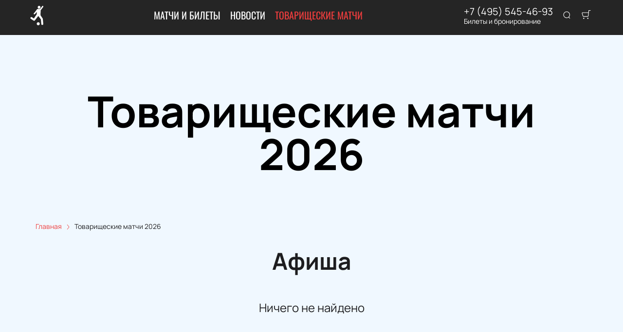

--- FILE ---
content_type: text/html; charset=utf-8
request_url: https://rfs-tickets.com/tovarisheskiematchi
body_size: 28861
content:
<!DOCTYPE html><html lang="ru"><head><meta charSet="utf-8"/><meta http-equiv="x-ua-compatible" content="ie=edge"/><meta name="viewport" content="width=device-width, initial-scale=1, shrink-to-fit=no"/><meta name="generator" content="Gatsby 5.11.0"/><meta name="viewport" content="width=device-width, initial-scale=1" data-gatsby-head="true"/><meta name="msapplication-TileColor" content="#ffffff" data-gatsby-head="true"/><meta name="msapplication-TileImage" content="/public/favicons/2054/ms-icon-144x144.png" data-gatsby-head="true"/><meta name="theme-color" content="#ffffff" data-gatsby-head="true"/><meta name="description" content="Купите билеты на ближайшие товарищеские матчи сборной России по футболу. Актуальное расписание игр 2026 года, результаты прошлых матчей и информация о встречах с национальными сборными Перу, Чили и Иордании." data-gatsby-head="true"/><meta name="keywords" content="товарищеские матчи по футболу, билеты на товарищеские матчи по футболу, 2026, купить билеты, футбол, сборная россии" data-gatsby-head="true"/><meta property="og:title" content="Товарищеские матчи сборной России по футболу 2026 — расписание и билеты" data-gatsby-head="true"/><meta property="og:url" content="/tovarisheskiematchi" data-gatsby-head="true"/><meta property="og:image" content="/public/ogp-default.jpeg" data-gatsby-head="true"/><meta property="og:locale" content="ru_RU" data-gatsby-head="true"/><meta property="og:site_name" content="РФС" data-gatsby-head="true"/><meta property="og:type" content="website" data-gatsby-head="true"/><style data-href="https://rfs-tickets.com/assets/v1/component---apps-client-src-templates-custom-tsx.css?ver=2cd17086a4ac52236bb5" data-identity="gatsby-global-css">.Breadcrumbs-module--container--1b946{font-size:14px;margin-bottom:24px;padding:8px 0}@media screen and (min-width:768px){.Breadcrumbs-module--container--1b946{padding:12px 0}}.Breadcrumbs-module--list--602b6{display:inline-flex;flex-wrap:wrap;list-style:none;margin:0;padding:0}.Breadcrumbs-module--item--30bf2{display:inline;position:relative}.Breadcrumbs-module--item--30bf2:not(:last-child) a,.Breadcrumbs-module--item--30bf2:not(:last-child) a:focus,.Breadcrumbs-module--item--30bf2:not(:last-child) a:hover{color:var(--ui_config_primary_color)}.Breadcrumbs-module--item--30bf2:last-child a{color:inherit;pointer-events:none}.Breadcrumbs-module--item--30bf2:last-child a svg{display:none}.Breadcrumbs-module--item--30bf2:last-child a:active,.Breadcrumbs-module--item--30bf2:last-child a:focus,.Breadcrumbs-module--item--30bf2:last-child a:hover{color:inherit}.Breadcrumbs-module--link--c161a{color:inherit;text-decoration:none;transition:.2s ease-in-out}.Breadcrumbs-module--icon--87776{margin:0 10px;vertical-align:middle}.Breadcrumbs-module--icon--87776 svg{stroke:currentColor}.Breadcrumbs-module--rtl--2153c .Breadcrumbs-module--icon--87776 svg{transform:rotate(180deg)}.ContentContainer-module--container--32443{margin:0 auto;max-width:100%;padding:0 16px;width:100%}@media screen and (min-width:992px){.ContentContainer-module--container--32443{max-width:992px;padding:0 40px}}@media screen and (min-width:1215px){.ContentContainer-module--container--32443{max-width:1215px}}@media screen and (min-width:1375px){.ContentContainer-module--container--32443{max-width:1375px;padding:0 80px}}.ContentWrapper-module--pageTitle--ec4b2{color:#000;font-size:88px;font-weight:700;line-height:1;margin:112px auto 72px;position:relative;text-align:center;z-index:1}@media screen and (max-width:1215px){.ContentWrapper-module--pageTitle--ec4b2{font-size:56px}}@media screen and (max-width:768px){.ContentWrapper-module--pageTitle--ec4b2{font-size:32px;margin:16px 0}}.ContentWrapper-module--whiteTitle--e6744{color:#fff}.ContentWrapper-module--container--ea5e2{border-radius:var(--ui_config_twisting);color:var(--ui_config_container_text_color);margin:0 auto 80px;max-width:100%;padding:24px 24px 40px;position:relative;width:100%}@media screen and (min-width:992px){.ContentWrapper-module--container--ea5e2{max-width:992px;padding:40px}}@media screen and (min-width:1215px){.ContentWrapper-module--container--ea5e2{max-width:1215px}}@media screen and (min-width:1375px){.ContentWrapper-module--container--ea5e2{max-width:1375px;padding:40px 80px 80px}}.ContentWrapper-module--withBreadcrumbs--cc923{padding:12px 24px 40px}@media screen and (min-width:992px){.ContentWrapper-module--withBreadcrumbs--cc923{padding:12px 40px 40px}}@media screen and (min-width:1375px){.ContentWrapper-module--withBreadcrumbs--cc923{padding:12px 80px 80px}}.ContentWrapper-module--withWrapper--3ed09{background:var(--ui_config_container_color);box-shadow:0 8px 64px rgba(0,0,0,.04)}.ScrollTop-module--button--f185b{background:#fff;border:none;border-radius:50%;bottom:-100%;box-shadow:0 5px 20px rgba(0,0,0,.15);color:#000;cursor:pointer;display:block;font-size:14px;height:40px;position:fixed;right:25px;transition:bottom .5s ease;width:40px;z-index:99}@media screen and (min-width:992px){.ScrollTop-module--button--f185b{font-size:18px;height:65px;width:65px}}.ScrollTop-module--button--f185b svg{stroke:currentColor;flex-shrink:0;height:1em;position:relative;top:.125em;transform:rotate(90deg);width:1em}.ScrollTop-module--isVisible--15d21{bottom:25px}.ScrollTop-module--hasTickets--b705d{bottom:120px}.Layout-module--wrapper--868ca{background-color:var(--ui_config_bg_color);color:#000;display:flex;flex-direction:column;flex-shrink:0;height:100%;margin:0;min-height:100vh;padding:0;position:relative}.Layout-module--wrapperBlack--8b098{color:#fff}.Layout-module--withPattern--9f3ef:after{background-image:var(--ui_config_bg_pattern);background-repeat:repeat;content:"";display:block;height:100%;left:0;opacity:var(--ui_config_bg_opacity);pointer-events:none;position:absolute;top:0;width:100%}.Layout-module--content--f9b2e{display:flex;flex-direction:column;flex-grow:1;position:relative;z-index:1}.Section-module--container--2b517{padding-bottom:64px}.Section-module--container--2b517 img:not([class]){height:auto;max-width:100%}@media screen and (min-width:992px){.Section-module--container--2b517{padding-bottom:92px}}.Section-module--container--2b517:last-child{padding-bottom:0}.Section-module--title--77ab5{font-size:24px;font-weight:700;line-height:1;margin:0 0 32px}@media screen and (min-width:992px){.Section-module--title--77ab5{font-size:48px;margin-bottom:55px}}.Section-module--title_center--00a54{text-align:center}.Section-module--title_left--62809{text-align:left}.Section-module--rtl--d00e7.Section-module--theme_left--25282{text-align:right}.ErrorPageContent-module--container--ed6fc{background:#fff;border-radius:50%;color:#000;margin:40px auto;padding:16px;position:relative;width:90%}.ErrorPageContent-module--container--ed6fc:before{content:"";display:block;padding-top:100%}@media screen and (min-width:768px){.ErrorPageContent-module--container--ed6fc{width:75%}}@media screen and (min-width:992px){.ErrorPageContent-module--container--ed6fc{width:50%}}.ErrorPageContent-module--content--9caa8{left:50%;position:absolute;text-align:center;top:50%;transform:translate(-50%,-50%);width:90%}.ErrorPageContent-module--title--4b0fb{font-size:32px;font-weight:700;line-height:1;margin:0 0 24px;padding:0}@media screen and (min-width:768px){.ErrorPageContent-module--title--4b0fb{font-size:56px}}@media screen and (min-width:1215px){.ErrorPageContent-module--title--4b0fb{font-size:88px}}.ErrorPageContent-module--text--933bc{font-size:20px;letter-spacing:-.01em;line-height:1.2;margin:0 0 24px;padding:0}@media screen and (min-width:992px){.ErrorPageContent-module--text--933bc{margin:0 0 56px}}</style><style data-href="https://rfs-tickets.com/assets/v1/styles.css?ver=2cd17086a4ac52236bb5" data-identity="gatsby-global-css">@font-face{font-display:swap;font-family:Oswald;font-style:normal;font-weight:400;src:url(https://rfs-tickets.com/assets/v1/static/oswald-v49-cyrillic_latin-regular-e00d75bdcf92202123c140115a6f8b9b.woff2) format("woff2")}@font-face{font-display:swap;font-family:Oswald;font-style:normal;font-weight:700;src:url(https://rfs-tickets.com/assets/v1/static/oswald-v49-cyrillic_latin-700-df91ee3431f7a0bac10fb9428cc60c93.woff2) format("woff2")}@font-face{font-display:swap;font-family:Manrope;font-style:normal;font-weight:400;src:url(https://rfs-tickets.com/assets/v1/static/manrope-v14-cyrillic_latin-regular-7ef652c29e757402aa5ed78d8f9649d0.woff2) format("woff2")}@font-face{font-display:swap;font-family:Manrope;font-style:normal;font-weight:500;src:url(https://rfs-tickets.com/assets/v1/static/manrope-v14-cyrillic_latin-500-7ba3deb20e9068ed828f9d008701050c.woff2) format("woff2")}@font-face{font-display:swap;font-family:Manrope;font-style:normal;font-weight:600;src:url(https://rfs-tickets.com/assets/v1/static/manrope-v14-cyrillic_latin-600-13f3bea54476f960f5928249da85f3a0.woff2) format("woff2")}@font-face{font-display:swap;font-family:Manrope;font-style:normal;font-weight:700;src:url(https://rfs-tickets.com/assets/v1/static/manrope-v14-cyrillic_latin-700-f2c86a02a2d2193c65f1876734affc9a.woff2) format("woff2")}body{font-family:Manrope;font-size:16px;margin:0;overflow-anchor:none;padding:0}*{box-sizing:border-box}.lng-ar{direction:rtl}#nprogress{pointer-events:none}#nprogress .bar{background:var(--ui_config_primary_color);height:2px;left:0;position:fixed;top:0;width:100%;z-index:1031}#nprogress .peg{box-shadow:0 0 10px var(--ui_config_primary_color),0 0 5px var(--ui_config_primary_color);display:block;height:100%;opacity:1;position:absolute;right:0;transform:rotate(3deg) translateY(-4px);width:100px}#nprogress .spinner{display:none}.nprogress-custom-parent{overflow:hidden;position:relative}.nprogress-custom-parent #nprogress .bar,.nprogress-custom-parent #nprogress .spinner{position:absolute}.u-scroll-lock{height:100vh;overflow:hidden;position:relative}.u-hide-header,.u-hide-scroll-top{z-index:0!important}.u-hide{display:none!important}.react-datepicker__aria-live{border:0;-webkit-clip-path:circle(0);clip-path:circle(0);height:1px;margin:-1px;overflow:hidden;padding:0;position:absolute;white-space:nowrap;width:1px}.Toastify__toast-container{max-width:400px;width:auto!important}</style><link data-chunk="dynamic-Header" rel="preload" as="script" href="https://rfs-tickets.com/assets/v1/commons.js?ver=2cd17086a4ac52236bb5"/><link data-chunk="dynamic-Header" rel="preload" as="script" href="https://rfs-tickets.com/assets/v1/4ef07f9c3bafbf0ab2ad9273c5f4f8aef64fd5ac.js?ver=2cd17086a4ac52236bb5"/><link data-chunk="dynamic-Header" rel="preload" as="script" href="https://rfs-tickets.com/assets/v1/6d63223b3fe7b42444d96fb2c41c2c82997020ce.js?ver=2cd17086a4ac52236bb5"/><link data-chunk="dynamic-Header" rel="preload" as="script" href="https://rfs-tickets.com/assets/v1/2aa8599262ab786113ffc65c730c7731afbf4582.js?ver=2cd17086a4ac52236bb5"/><link data-chunk="dynamic-Header" rel="preload" as="script" href="https://rfs-tickets.com/assets/v1/6b869e5a2645949934fb04037573e68e9fd652f8.js?ver=2cd17086a4ac52236bb5"/><link data-chunk="dynamic-Header" rel="preload" as="script" href="https://rfs-tickets.com/assets/v1/0b5a3b51c1506b37a39808866232b2621a6aaa31.js?ver=2cd17086a4ac52236bb5"/><link data-chunk="dynamic-Header" rel="preload" as="script" href="https://rfs-tickets.com/assets/v1/51630469e5deabac6f5ed8fb5215bdb1f0e1e8be.js?ver=2cd17086a4ac52236bb5"/><link data-chunk="dynamic-Header" rel="preload" as="script" href="https://rfs-tickets.com/assets/v1/3022b1db54fd1f5579e94dd866536a3a2eae87ab.js?ver=2cd17086a4ac52236bb5"/><link data-chunk="dynamic-Header" rel="preload" as="script" href="https://rfs-tickets.com/assets/v1/dynamic-Header.js?ver=2cd17086a4ac52236bb5"/><link data-chunk="dynamic-Logo" rel="preload" as="script" href="https://rfs-tickets.com/assets/v1/dynamic-Logo.js?ver=2cd17086a4ac52236bb5"/><link data-chunk="assets-icons-logo-30" rel="preload" as="script" href="https://rfs-tickets.com/assets/v1/assets-icons-logo-30.js?ver=2cd17086a4ac52236bb5"/><link data-chunk="dynamic-CustomAfishaBlock" rel="preload" as="script" href="https://rfs-tickets.com/assets/v1/dynamic-CustomAfishaBlock.js?ver=2cd17086a4ac52236bb5"/><link data-chunk="dynamic-CustomHTMLBlock" rel="preload" as="script" href="https://rfs-tickets.com/assets/v1/dynamic-CustomHTMLBlock.js?ver=2cd17086a4ac52236bb5"/><link data-chunk="dynamic-Footer" rel="preload" as="script" href="https://rfs-tickets.com/assets/v1/dynamic-Footer.js?ver=2cd17086a4ac52236bb5"/><title data-gatsby-head="true">Товарищеские матчи сборной России по футболу 2026 — расписание и билеты</title><link rel="apple-touch-icon" sizes="57x57" href="/public/favicons/2054/apple-icon-57x57.png" data-gatsby-head="true"/><link rel="apple-touch-icon" sizes="60x60" href="/public/favicons/2054/apple-icon-60x60.png" data-gatsby-head="true"/><link rel="apple-touch-icon" sizes="72x72" href="/public/favicons/2054/apple-icon-72x72.png" data-gatsby-head="true"/><link rel="apple-touch-icon" sizes="76x76" href="/public/favicons/2054/apple-icon-76x76.png" data-gatsby-head="true"/><link rel="apple-touch-icon" sizes="114x114" href="/public/favicons/2054/apple-icon-114x114.png" data-gatsby-head="true"/><link rel="apple-touch-icon" sizes="120x120" href="/public/favicons/2054/apple-icon-120x120.png" data-gatsby-head="true"/><link rel="apple-touch-icon" sizes="144x144" href="/public/favicons/2054/apple-icon-144x144.png" data-gatsby-head="true"/><link rel="apple-touch-icon" sizes="152x152" href="/public/favicons/2054/apple-icon-152x152.png" data-gatsby-head="true"/><link rel="apple-touch-icon" sizes="180x180" href="/public/favicons/2054/apple-icon-180x180.png" data-gatsby-head="true"/><link rel="icon" type="image/png" sizes="192x192" href="/public/favicons/2054/android-icon-192x192.png" data-gatsby-head="true"/><link rel="icon" type="image/png" sizes="32x32" href="/public/favicons/2054/favicon-32x32.png" data-gatsby-head="true"/><link rel="icon" type="image/png" sizes="96x96" href="/public/favicons/2054/favicon-96x96.png" data-gatsby-head="true"/><link rel="icon" type="image/png" sizes="16x16" href="/public/favicons/2054/favicon-16x16.png" data-gatsby-head="true"/><link rel="manifest" href="/public/favicons/2054/manifest.json" data-gatsby-head="true"/><style data-gatsby-head="true">
            :root {
              
  --ui_config_container_text_color: #1d1d1f;
  --ui_config_container_text_color64: rgba(29,29,31,0.64);
  --ui_config_container_text_color50: rgba(29,29,31,0.5);
  --ui_config_container_text_color40: rgba(29,29,31,0.4);
  --ui_config_container_text_color30: rgba(29,29,31,0.3);
  --ui_config_container_text_color24: rgba(29,29,31,0.24);
  --ui_config_container_text_color20: rgba(29,29,31,0.2);
  --ui_config_container_text_color12: rgba(29,29,31,0.12);
  --ui_config_container_text_color10: rgba(29,29,31,0.1);
  --ui_config_container_text_color08: rgba(29,29,31,0.08);
  --ui_config_container_text_color05: rgba(29,29,31,0.05);
  --ui_config_container_text_color03: rgba(29,29,31,0.03);
  --ui_config_container_text_color_lighten60: #b5b5b9;
  --ui_config_container_color: #ffffff;
  --ui_config_container_color30: rgba(255,255,255,0.3);
  --ui_config_container_color50: rgba(255,255,255,0.5);
  --ui_button_active_color: #be3131;
  --ui_button_color: #f0f8ff;
  --ui_config_primary_color: #ee3d3d;
  --ui_config_primary_color_hover: #f26c6c;
  --ui_config_primary_color_darken12: #db1313;
  --ui_config_primary_color_lighten12: #f37575;
  --ui_config_primary_color12: rgba(238,61,61,0.12);
  --ui_config_primary_color20: rgba(238,61,61,0.2);
  --ui_config_primary_color24: rgba(238,61,61,0.24);
  --ui_config_primary_color30: rgba(238,61,61,0.3);
  --ui_config_primary_color40: rgba(238,61,61,0.4);
  --ui_config_primary_color60: rgba(238,61,61,0.6);
  --ui_config_primary_color64: rgba(238,61,61,0.64);
  --ui_config_primary_color80: rgba(238,61,61,0.8);
  --ui_config_secondary_color: #2b2b30;
  --ui_config_secondary_color24: rgba(43,43,48,0.24);
  --ui_config_secondary_color40: rgba(43,43,48,0.4);
  --ui_config_twisting: 16px;
  --contrast_color: #f0f8ff;
  --contrast_color_darken: #d1eaff;
  --topline_background_color: #d1eaff;
  --ui_config_bg_color: #f0f8ff;
  --ui_config_bg_color30: rgba(240,248,255,0.3);
  --ui_config_banner_blackout: 0.4;
  --ui_config_bg_opacity: 1;
  

            }
          </style><link rel="preconnect" href="https://cdn.pbilet.com" data-gatsby-head="true"/><link rel="dns-prefetch" href="https://cdn.pbilet.com" data-gatsby-head="true"/><link rel="canonical" href="https://rfs-tickets.com/tovarisheskiematchi" data-gatsby-head="true"/><script data-gatsby-head="true">(function(w, d, s, l, i) {
        w[l] = w[l] || [];
        w[l].push({ "gtm.start": new Date().getTime(), event: "gtm.js" });
        var f = d.getElementsByTagName(s)[0],
          j = d.createElement(s),
          dl = l != "dataLayer" ? "&l=" + l : "";
        j.async = true;
        j.src = "https://www.googletagmanager.com/gtm.js?id=" + i + dl;
        f.parentNode.insertBefore(j, f);
      })(window, document, "script", "dataLayer", "GTM-N9V33M2");
</script><script type="application/ld+json" data-gatsby-head="true">{"@context":"https://schema.org","@type":"Organization","name":"Товарищеские матчи 2026","url":"https://rfs-tickets.com","description":"Купите билеты на ближайшие товарищеские матчи сборной России по футболу. Актуальное расписание игр 2026 года, результаты прошлых матчей и информация о встречах с национальными сборными Перу, Чили и Иордании.","brand":{"@type":"Brand","name":"РФС"},"address":{"@type":"PostalAddress","streetAddress":"143041, МО, р-он Одинцовский, дер. Бутынь, д. 67, 5","addressCountry":"ru"},"contactPoint":{"@type":"ContactPoint","telephone":"+7 (495) 545-46-93","contactType":"customer service","email":"info@rfs-tickets.com","availableLanguage":["ru"]}}</script><style data-href="/assets/v1/dynamic-Footer.css?ver=2cd17086a4ac52236bb5" data-identity="gatsby-global-css">.ContentContainer-module--container--32443{margin:0 auto;max-width:100%;padding:0 16px;width:100%}@media screen and (min-width:992px){.ContentContainer-module--container--32443{max-width:992px;padding:0 40px}}@media screen and (min-width:1215px){.ContentContainer-module--container--32443{max-width:1215px}}@media screen and (min-width:1375px){.ContentContainer-module--container--32443{max-width:1375px;padding:0 80px}}.Footer-2-module--container--434fd{background-color:var(--ui_config_secondary_color);color:#fff;margin-top:auto;padding:24px 16px 16px;position:relative;z-index:1}@media(min-width:992px){.Footer-2-module--container--434fd{padding:40px 0 20px}}.Footer-2-module--content--8b24b{align-items:center;display:flex;flex-direction:column;justify-content:center}.Footer-2-module--logoWrapper--e75db{display:flex;justify-content:center;margin-bottom:16px;position:relative;width:100%}.Footer-2-module--logoWrapper--e75db:before{background:hsla(0,0%,100%,.3);content:"";display:block;height:1px;left:0;position:absolute;top:50%;transform:translateY(-50%);width:100%}@media screen and (min-width:992px){.Footer-2-module--logoWrapper--e75db{margin-bottom:24px}}.Footer-2-module--logoInner--3c1e5{background:var(--ui_config_secondary_color);display:inline-block;position:relative;z-index:1}.Footer-2-module--logoInner--3c1e5>*{margin:0 5px}.Footer-2-module--menu--402e4{display:flex;flex-direction:column;flex-wrap:wrap;justify-content:center;list-style:none;margin:0 0 16px;padding:0;text-align:center;width:100%}@media screen and (min-width:768px){.Footer-2-module--menu--402e4{flex-direction:row}}.Footer-2-module--menuItem--8ec94{padding:0 16px}.Footer-2-module--menuItem--8ec94:not(:last-child){margin-bottom:16px}.Footer-2-module--link--9fb6e{align-items:center;color:inherit;cursor:pointer;display:inline-flex;text-decoration:none;transition:.2s ease-in-out}.Footer-2-module--link--9fb6e svg{stroke:currentColor;flex-shrink:0;height:20px;margin:0 16px 0 0;opacity:.4}.Footer-2-module--link--9fb6e:focus,.Footer-2-module--link--9fb6e:hover{color:var(--ui_config_primary_color)}.Footer-2-module--footerDivider--61022{background-color:hsla(0,0%,100%,.2);height:1px;margin:0 -24px 20px;width:auto}@media(min-width:992px){.Footer-2-module--footerDivider--61022{margin:0 0 20px;width:100%}}.Footer-2-module--footerText--15130{color:hsla(0,0%,100%,.6);font-size:14px;margin:0;text-align:center}@media(max-width:992px){.Footer-2-module--footerText--15130{font-size:16px}}.Footer-2-module--payments--9bbe5{align-items:center;display:flex;margin-bottom:20px}.Footer-2-module--payments--9bbe5 svg{display:block;height:20px;padding:0 10px;width:auto}svg.Footer-2-module--visa--400c9{height:20px}svg.Footer-2-module--mastercard--c899a{height:34px}svg.Footer-2-module--amex--89f85{height:42px}.Footer-2-module--rtl--7e009 .Footer-2-module--link--9fb6e svg{margin:0 0 0 16px}.Footer-2-module--langHe--29866 .Footer-2-module--phoneLink--ce48c{direction:ltr}.Footer-2-module--sameColors--962ea .Footer-2-module--link--9fb6e:focus,.Footer-2-module--sameColors--962ea .Footer-2-module--link--9fb6e:hover{color:inherit}</style><style data-href="/assets/v1/dynamic-CustomAfishaBlock.css?ver=2cd17086a4ac52236bb5" data-identity="gatsby-global-css">.Spinner-module--spinner--c798a{animation:Spinner-module--spin--90fbe 2s linear infinite;border-bottom-color:transparent!important;border-radius:50%;display:block;margin:0 auto}@keyframes Spinner-module--spin--90fbe{0%{transform:rotate(0)}to{transform:rotate(1turn)}}.Button-module--button--eeea7{border-radius:var(--ui_config_twisting);display:inline-block;font-family:inherit;font-size:16px;font-weight:700;line-height:1;outline:none;text-align:center;text-decoration:none;transition:.2s ease-in-out}.Button-module--button--eeea7:not(:disabled){cursor:pointer}.Button-module--button--eeea7:disabled{cursor:default;opacity:.5}.Button-module--text--f89b9{background:transparent;border:none;color:#bf8c50;cursor:pointer;font-family:Manrope;font-size:14px;font-weight:600;line-height:18px;margin:0;padding:0}@media screen and (min-width:992px){.Button-module--text--f89b9{font-size:16px;line-height:20px}}.Button-module--text--f89b9:hover{color:rgba(191,140,80,.6)}.Button-module--icon--42c5d{align-items:center;background:var(--ui_config_primary_color);border:1px solid var(--ui_config_primary_color);color:var(--contrast_color);display:inline-flex;height:48px;justify-content:center;padding:0;width:48px}.Button-module--icon--42c5d svg{fill:currentColor}.Button-module--icon--42c5d:focus,.Button-module--icon--42c5d:hover{background:var(--ui_config_primary_color_hover)}.Button-module--secondary--d43b9{background-color:transparent;border:1px solid #959595;color:#252525;font-weight:400;padding:16px 30px}.Button-module--secondary--d43b9:focus,.Button-module--secondary--d43b9:hover{border-color:#eaecee}.Button-module--secondary--d43b9:active{background-color:#eaecee;border-color:#eaecee}.Button-module--secondary--d43b9.Button-module--disabled--f49a9,.Button-module--secondary--d43b9:disabled{border-color:#eaecee;color:#959595}.Button-module--hollow--a3db4{background:transparent;border:1px solid var(--ui_config_primary_color);color:var(--ui_config_container_text_color);padding:15px 30px}.Button-module--hollow--a3db4:focus:not(:disabled),.Button-module--hollow--a3db4:hover:not(:disabled){background:var(--ui_config_primary_color);color:var(--contrast_color)}.Button-module--primary--b38c1{background:var(--ui_config_primary_color);border:1px var(--ui_config_primary_color);color:#fff;padding:15px 30px}.Button-module--primary--b38c1:focus,.Button-module--primary--b38c1:hover{background:var(--ui_config_primary_color_hover)}.Button-module--primary_2--bfc5b{background:var(--ui_config_primary_color);border:1px solid var(--ui_config_primary_color);color:#fff;font-size:16px;font-weight:400;line-height:20px;padding:16px 30px}.Button-module--primary_2--bfc5b:focus,.Button-module--primary_2--bfc5b:hover{background:var(--ui_config_primary_color_hover)}.Button-module--primary_2--bfc5b:active{background:transparent;color:inherit}.Button-module--primary_2--bfc5b.Button-module--disabled--f49a9,.Button-module--primary_2--bfc5b:disabled{background:#eaecee;border-color:#eaecee;color:#959595}.Button-module--fluid--ba067{display:block;padding:15px 8px;width:100%}.Button-module--fluid--ba067.Button-module--icon--42c5d{padding:0}.Button-module--sm--e2655{font-size:12px;font-weight:400}.Button-module--sm--e2655.Button-module--hollow--a3db4{padding:8px}.Button-module--lg--5d8cd{font-weight:400;padding:16px 48px}.Button-module--disabled--f49a9{cursor:not-allowed;pointer-events:none}.Grid-module--grid--2b281{display:flex;flex-wrap:wrap;margin:0 -16px}.Grid-module--gridItem--5ba28{box-sizing:border-box;display:flex;flex-direction:column;padding:0 16px 16px}@media screen and (max-width:992px){.Grid-module--gridItem--5ba28{width:50%!important}}@media screen and (max-width:768px){.Grid-module--gridItem--5ba28{width:100%!important}}@media screen and (max-width:1215px){.Grid-module--col_4--87cbf .Grid-module--gridItem--5ba28{width:33.3333333333%}.Grid-module--col_5--e9d74 .Grid-module--gridItem--5ba28{width:25%}}.Grid-module--withoutPaddings--d798f{margin:0}.Grid-module--withoutPaddings--d798f .Grid-module--gridItem--5ba28{padding:0}@media screen and (max-width:768px){.Grid-module--mobileCarousel--5a805{flex-wrap:nowrap;overflow:hidden;overflow-x:auto}.Grid-module--mobileCarousel--5a805>div{flex-shrink:0;width:300px!important}}.EventPreviewContainer-module--empty--c1107{font-size:24px;font-weight:400;text-align:center;width:100%}@media screen and (min-width:1215px){.EventPreviewContainer-module--customGrid--1f92e{margin:0 -40px}.EventPreviewContainer-module--customGrid--1f92e>div{padding:0 40px 40px}}@media screen and (min-width:992px)and (max-width:1375px){.EventPreviewContainer-module--customBreakpoint--5c3bb>div{width:50%!important}}.EventPreviewContainer-module--placeholder--88b19{background-color:#f5f5f5;height:450px;width:100%}.styles-module--container--d0562{position:relative}.styles-module--spinnerContainer--23f28{align-items:center;background-color:var(--ui_config_container_color50);display:flex;height:100%;justify-content:center;left:0;position:absolute;top:0;width:100%;z-index:11}.styles-module--afishaButtonWrapper--f2102{margin-top:48px;text-align:center}.styles-module--placeholder--a6d1a{background-color:#f5f5f5;height:450px;width:100%}</style><style data-href="/assets/v1/dynamic-Logo.css?ver=2cd17086a4ac52236bb5" data-identity="gatsby-global-css">.LogoIcon-module--icon--9d779{align-items:center;color:inherit;cursor:pointer;display:flex;flex-shrink:0;font-size:0;height:40px;justify-content:center;margin:0 20px 0 0;width:40px}.LogoIcon-module--iconLong--69244{max-width:100%;width:auto}.LogoIcon-module--iconLong--69244 svg{max-width:100%;width:auto!important}.LogoIcon-module--svg--a441f{fill:#fff;flex-shrink:0;height:100%;width:auto;z-index:1}a.LogoIcon-module--mobileSmall--01635{margin:0 8px 0 0}a.LogoIcon-module--mobileSmall--01635.LogoIcon-module--iconLong--69244 svg{max-width:72px}@media screen and (min-width:420px){a.LogoIcon-module--mobileSmall--01635.LogoIcon-module--iconLong--69244 svg{max-width:100%}}@media screen and (min-width:480px){a.LogoIcon-module--mobileSmall--01635{margin:0 20px 0 0}}.LogoIcon-module--rtl--622d8{margin:0 0 0 20px}.LogoIcon-module--rtl--622d8.LogoIcon-module--mobileSmall--01635{margin:0 0 0 8px}@media screen and (min-width:480px){.LogoIcon-module--rtl--622d8.LogoIcon-module--mobileSmall--01635{margin:0 0 0 20px}}</style><style data-href="/assets/v1/dynamic-Header.css?ver=2cd17086a4ac52236bb5" data-identity="gatsby-global-css">.Header-24-module--header--b8162{display:flex;flex-direction:column;left:0;max-height:100%;position:fixed;top:0;width:100%;z-index:400}.Header-24-module--header--b8162 .fade-enter{opacity:0}.Header-24-module--header--b8162 .fade-enter-active{opacity:1;transition:opacity .3s}.Header-24-module--header--b8162 .fade-exit{opacity:1}.Header-24-module--header--b8162 .fade-exit-active{opacity:1;transition:opacity .3s}.Header-24-module--content--a8937{align-items:center;color:#fff;display:flex;max-width:100%;min-height:40px;padding:12px 16px;transition:background-color .2s ease-in-out}@media screen and (min-width:992px){.Header-24-module--content--a8937{padding:12px 56px 20px}}@media screen and (min-width:1440px){.Header-24-module--content--a8937{padding:12px 73px 20px}}.Header-24-module--withBg--705f7{background-color:#252525}.Header-24-module--seo--5af37{display:none}.Header-24-module--rightBar--6583f{align-items:center;display:flex;margin-left:auto}@media screen and (min-width:992px){.Header-24-module--phones--6f95b{order:-1}}.Header-24-module--searchToggler--82b53{align-items:center;background-color:transparent;border:0;color:inherit;cursor:pointer;display:flex;height:40px;justify-content:center;margin:0;padding:0;width:40px}.Header-24-module--searchToggler--82b53:focus,.Header-24-module--searchToggler--82b53:hover{color:var(--ui_config_primary_color)}.Header-24-module--searchToggler--82b53 svg{fill:currentColor;padding-bottom:2px}.Header-24-module--phoneIcon--1ab15{fill:none!important;stroke:currentColor}.Header-24-module--cart--9d450 span{border-radius:50%;left:5px;right:auto;top:0}.Header-24-module--cart--9d450 svg{fill:none;stroke:currentColor;margin-bottom:6px}.Header-24-module--currencySwitcher--bcceb .dropdown-menu{border-radius:16px;box-shadow:0 20px 50px rgba(0,0,0,.2);min-width:133px;padding:8px}.Header-24-module--currencySwitcher--bcceb .dropdown-menu button{border-radius:8px;font-size:14px;font-weight:400;line-height:18px;padding:6px 12px;transition:.2s ease-in-out}.Header-24-module--currencySwitcher--bcceb .dropdown-menu button:focus,.Header-24-module--currencySwitcher--bcceb .dropdown-menu button:hover{background:#eaecee}@media screen and (max-width:992px){.Header-24-module--currencySwitcher--bcceb{order:1}}.Header-24-module--langSwitcher--c3653 .dropdown-toggler{font-size:14px;font-weight:400;line-height:1}.Header-24-module--langSwitcher--c3653 .dropdown-toggler .picture{border-radius:50%;flex-shrink:0;height:12px;margin:0 2px 0 0;order:-1;width:12px}.Header-24-module--langSwitcher--c3653 .dropdown-toggler .picture img{object-fit:cover!important}.Header-24-module--langSwitcher--c3653 .dropdown-menu{border-radius:16px;box-shadow:0 20px 50px rgba(0,0,0,.2);min-width:133px;padding:8px}.Header-24-module--langSwitcher--c3653 .dropdown-menu button{border-radius:8px;font-size:14px;font-weight:400;line-height:18px;padding:6px 12px;transition:.2s ease-in-out}.Header-24-module--langSwitcher--c3653 .dropdown-menu button:focus,.Header-24-module--langSwitcher--c3653 .dropdown-menu button:hover{background:#eaecee}.Header-24-module--langSwitcher--c3653 .dropdown-menu button{justify-content:flex-start}.Header-24-module--langSwitcher--c3653 .dropdown-menu button .picture{border-radius:50%;height:12px;margin-right:4px;order:-1;overflow:hidden;width:12px}.Header-24-module--langSwitcher--c3653 .dropdown-menu button .picture img{object-fit:cover!important}div.Header-24-module--reseller--df22f{background-color:#000!important;padding:5px 35px!important}@media screen and (min-width:992px){div.Header-24-module--reseller--df22f{padding:5px 56px!important}}@media screen and (min-width:1440px){div.Header-24-module--reseller--df22f{padding:5px 73px!important}}.Header-24-module--rtl--baa00 .dropdown-toggler .picture{margin:0 0 0 2px}.Header-24-module--rtl--baa00 .Header-24-module--rightBar--6583f{margin-left:0;margin-right:auto}.HeaderCart-module--cart--a03da{align-items:center;color:inherit;display:flex;flex-shrink:0;height:40px;justify-content:center;margin:0;min-width:40px;padding:0;position:relative;text-decoration:none}.HeaderCart-module--cart--a03da svg{flex-shrink:0}.HeaderCart-module--cart--a03da:focus,.HeaderCart-module--cart--a03da:hover{color:var(--ui_config_primary_color)}a.HeaderCart-module--mobileSmall--f6dbb{height:28px;min-width:28px}@media screen and (min-width:480px){a.HeaderCart-module--mobileSmall--f6dbb{height:40px;min-width:40px}}.HeaderCart-module--firstCart--4c925 svg{fill:currentColor}@media screen and (max-width:1440px){.HeaderCart-module--secondCart--a9b2d svg{height:20px}.HeaderCart-module--secondCart--a9b2d svg path{stroke-width:2}}.HeaderCart-module--cartCount--80f63{align-items:center;background-color:#d71a1a;border-radius:6px;color:#fff;display:flex;font-size:12px;font-weight:700;height:16px;justify-content:center;line-height:16px;position:absolute;right:0;top:0;width:16px}.HeaderCart-module--label--da37f{color:inherit;display:none;font-size:20px;padding:0 15px}.HeaderCart-module--withLabel--ae39d .HeaderCart-module--cartCount--80f63{left:15px;right:auto}.HeaderCart-module--withLabel--ae39d .HeaderCart-module--label--da37f{display:none}@media screen and (min-width:992px){.HeaderCart-module--withLabel--ae39d .HeaderCart-module--label--da37f{display:inline-block}}.HeaderDropdown-module--transitionEnter--53c27{opacity:0}.HeaderDropdown-module--transitionEnterActive--7ffc7{opacity:1;transition:opacity .2s}.HeaderDropdown-module--transitionExit--ef6a9{opacity:1}.HeaderDropdown-module--transitionExitActive--d6c80{opacity:0;transition:opacity .2s}.HeaderDropdown-module--dropdownContainer--12944{margin:0 0 0 16px;position:relative}.HeaderDropdown-module--dropdownToggler--0b636{align-items:center;background:transparent;border:none;color:inherit;cursor:pointer;display:flex;flex-shrink:0;font-family:inherit;font-size:14px;font-weight:700;height:40px;justify-content:center;line-height:1.2;margin:0;outline:none;padding:0 20px 0 0;position:relative;text-shadow:1px 1px 2px rgba(17,29,56,.24);text-transform:uppercase}.HeaderDropdown-module--dropdownToggler--0b636>div{margin:0 0 0 8px}.HeaderDropdown-module--dropdownToggler--0b636:focus,.HeaderDropdown-module--dropdownToggler--0b636:hover{color:var(--ui_config_primary_color)}@media screen and (min-width:768px){.HeaderDropdown-module--dropdownToggler--0b636{font-size:16px}}.HeaderDropdown-module--dropdown--1738a{background:#fff;border-radius:4px;box-shadow:0 4px 16px rgba(0,0,0,.12);color:#000;list-style:none;margin:0;padding:0;position:absolute;top:100%;width:100px;z-index:12}.HeaderDropdown-module--dropdownLeft--510b3{left:0}.HeaderDropdown-module--dropdownRight--269a5{right:0}.HeaderDropdown-module--dropdownItem--788ee{align-items:center;background-color:transparent;border:none;cursor:pointer;display:flex;font-family:inherit;font-size:14px;justify-content:space-between;line-height:1.2;margin:0;padding:12px 16px;text-transform:uppercase;width:100%}.HeaderDropdown-module--dropdownItem--788ee:focus,.HeaderDropdown-module--dropdownItem--788ee:hover{background-color:#f5f5f5}.HeaderDropdown-module--angle--3b18b{align-items:center;display:flex;justify-content:center;position:absolute;right:0;top:50%;transform:translateY(-50%)}.HeaderDropdown-module--angle--3b18b svg{fill:currentColor}.HeaderDropdown-module--dropdownIsOpen--73318 .HeaderDropdown-module--angle--3b18b{transform:translateY(-50%) rotate(180deg)}.HeaderDropdown-module--scrollBarsRtl--16951{margin:0}.HeaderDropdown-module--scrollBarsRtl--16951>div{margin:0!important}.HeaderDropdown-module--rtl--6e84d{margin:0 16px 0 0}.HeaderDropdown-module--rtl--6e84d .HeaderDropdown-module--dropdownToggler--0b636{padding:0 0 0 20px}.HeaderDropdown-module--rtl--6e84d .HeaderDropdown-module--dropdownToggler--0b636>div{margin:0 8px 0 0}.HeaderDropdown-module--rtl--6e84d .HeaderDropdown-module--angle--3b18b,.HeaderDropdown-module--rtl--6e84d .HeaderDropdown-module--dropdown--1738a{left:0;right:auto}.Spinner-module--spinner--c798a{animation:Spinner-module--spin--90fbe 2s linear infinite;border-bottom-color:transparent!important;border-radius:50%;display:block;margin:0 auto}@keyframes Spinner-module--spin--90fbe{0%{transform:rotate(0)}to{transform:rotate(1turn)}}.Header-module--seo--101d4{display:none}.Header-module--ghost--51281{height:60px}@media screen and (min-width:1440px){.Header-module--ghost--51281{height:80px}}.Header-module--ghost5--250cd{height:60px}@media screen and (min-width:1215px){.Header-module--ghost5--250cd{height:92px}}.Header-module--container--720c1{background-color:var(--ui_config_secondary_color);color:#fff;left:0;position:fixed;top:0;width:100%;z-index:400}.Header-module--container--720c1 .fade-enter{opacity:0}.Header-module--container--720c1 .fade-enter-active{opacity:1;transition:opacity .3s}.Header-module--container--720c1 .fade-exit{opacity:1}.Header-module--container--720c1 .fade-exit-active{opacity:1;transition:opacity .3s}.Header-module--container7--34bd9>div{max-width:100%}@media screen and (min-width:1215px){.Header-module--container7--34bd9>div{padding:0 50px}}.Header-module--container9--137b7 .Header-module--hamburger--a77d2{margin-right:auto}@media screen and (min-width:1215px){.Header-module--container9--137b7>div{max-width:100%;padding:0 25px}}@media screen and (min-width:1920px){.Header-module--container9--137b7>div{padding:0 75px}}.Header-module--content--29c90{align-items:center;display:flex;height:60px;transition:height .1s ease-in-out}@media screen and (min-width:1440px){.Header-module--content--29c90{height:80px}}.Header-module--logoWrapper--0f2f3{flex-shrink:0;margin:0 auto 0 0}.Header-module--logoWrapper--0f2f3 svg{fill:currentColor}.Header-module--logoWrapper--0f2f3 svg text{color:#fff}@media screen and (min-width:1215px){.Header-module--logoWrapper--0f2f3{margin:0}}.Header-module--link--5e755{color:inherit;display:inline-block;font-size:16px;letter-spacing:-.01em;line-height:1.2;margin:0;padding:12px 0;position:relative;text-decoration:none;text-shadow:0 0 8px rgba(0,0,0,.08),1px 1px 1px rgba(0,0,0,.24);width:100%}.Header-module--link--5e755:focus,.Header-module--link--5e755:hover{color:var(--ui_config_primary_color)}@media screen and (min-width:1215px){.Header-module--link--5e755{font-size:20px;margin:0 16px;padding:0;width:auto}}.Header-module--linkActive--b0824{color:var(--ui_config_primary_color)!important}.Header-module--hamburger--a77d2{align-items:center;background:transparent;border:none;color:inherit;cursor:pointer;display:flex;flex-shrink:0;height:40px;justify-content:center;margin:0 8px 0 0;padding:0;position:relative;width:40px}.Header-module--hamburger--a77d2 svg{fill:currentColor}@media screen and (min-width:1215px){.Header-module--hamburger--a77d2{display:none}}button.Header-module--hamburgerSmall--439cd{height:28px;width:28px}@media screen and (min-width:480px){button.Header-module--hamburgerSmall--439cd{height:40px;width:40px}}.Header-module--mobileNavigationHeader--633f9{align-items:center;display:flex}.Header-module--navigationClose--a12a2{align-items:center;background:transparent;border:none;color:inherit;cursor:pointer;display:flex;font-size:20px;font-weight:700;height:40px;justify-content:center;line-height:1;margin:0 auto 0 -18px;outline:none;padding:0;width:40px}.Header-module--navigation--a1b3d{background-color:var(--ui_config_secondary_color);box-shadow:0 0 15px rgba(0,0,0,.24);color:#fff;height:auto;left:0;max-height:100%;overflow-y:auto;padding:0 24px;position:fixed;right:0;top:-100%;transition:top .5s ease-in-out;width:100%;z-index:405}@media screen and (min-width:1215px){.Header-module--navigation--a1b3d{background-color:transparent;box-shadow:none;color:inherit;overflow:visible;padding:0;position:static;top:0;transition:none;z-index:auto}.Header-module--navigationAutoWidth--8e8ed{width:auto}}.Header-module--navigationOpen--081a3{top:0}.Header-module--navigationFluid--b6976{width:100%}.Header-module--headerMenu--87c8f{align-items:stretch;display:flex;flex-direction:column;flex-wrap:wrap;height:100%;list-style:none;margin:0;padding:0 0 12px;width:100%}@media screen and (min-width:1215px){.Header-module--headerMenu--87c8f{align-items:center;flex-direction:row;height:auto;padding:0}.Header-module--headerMenu2--48c61,.Header-module--headerMenu3--40cdb,.Header-module--headerMenu7--1fd3e{justify-content:center}.Header-module--headerMenu7--1fd3e a{font-size:16px;text-transform:uppercase}}@media screen and (min-width:1920px){.Header-module--headerMenu7--1fd3e a{font-size:18px}}@media screen and (min-width:1215px){.Header-module--headerMenuItem9--6656f>a{font-size:16px;font-weight:700;letter-spacing:-.01em;line-height:1.2;text-transform:uppercase}}@media screen and (min-width:1920px){.Header-module--headerMenuItem9--6656f>a{font-size:18px}}.Header-module--headerSearchToggler--ae1b7{align-items:center;background:transparent;border:none;color:inherit;cursor:pointer;display:flex;flex-shrink:0;height:40px;justify-content:center;margin:0;min-width:40px;padding:0;position:relative}.Header-module--headerSearchToggler--ae1b7 svg{fill:currentColor;flex-shrink:0}.Header-module--headerSearchToggler--ae1b7:focus,.Header-module--headerSearchToggler--ae1b7:hover{color:var(--ui_config_primary_color)}@media screen and (min-width:1215px){.Header-module--headerSearchToggler--ae1b7{margin:0}}button.Header-module--searchTogglerSmall--84cde{height:24px;min-width:24px}@media screen and (min-width:480px){button.Header-module--searchTogglerSmall--84cde{height:40px;min-width:40px}}@media screen and (min-width:1440px){.Header-module--centered--0e1bb .Header-module--content--29c90{justify-content:center}}.Header-module--withTopline--66c73{height:102px}.Header-module--isTop--6a333{background-color:transparent}.Header-module--isTop--6a333 .Header-module--content--29c90{height:80px}@media screen and (min-width:1440px){.Header-module--isTop--6a333 .Header-module--content--29c90{height:104px}}.Header-module--containerTransparent--6d3da{background-color:transparent;color:#333}.Header-module--containerTransparent--6d3da:before{background-color:#fff;content:"";display:block;height:100%;left:0;position:absolute;top:0;width:100%}@supports((-webkit-backdrop-filter:blur(40px)) or (backdrop-filter:blur(40px))){.Header-module--containerTransparent--6d3da:before{-webkit-backdrop-filter:blur(40px);backdrop-filter:blur(40px);background-color:hsla(0,0%,100%,.5)}}.Header-module--label--d9d23{color:inherit;display:none;font-size:20px;padding:0 15px}.Header-module--switcherImage--219b8{display:block;height:20px;margin-left:8px;overflow:hidden;position:relative;width:20px}.Header-module--switcherImage--219b8 img{object-fit:contain!important}.Header-module--switcherCurrency--f1705{font-size:1.2em;font-weight:700;margin-left:3px}.Header-module--dropdownToggler--10b9d{align-items:center;background:transparent;border:none;color:inherit;cursor:pointer;display:flex;flex-shrink:0;font-size:14px;font-weight:700;height:40px;justify-content:center;line-height:1.2;margin:0 8px;outline:none;padding:0 20px 0 0;position:relative;text-shadow:1px 1px 2px rgba(17,29,56,.24);text-transform:uppercase}.Header-module--dropdownToggler--10b9d>div{margin:0 0 0 8px}.Header-module--dropdownToggler--10b9d:after{border-bottom:2px solid;border-left:2px solid;content:"";display:block;margin-bottom:3px;padding:3px;position:absolute;right:3px;top:calc(50% - 2px);transform:translateY(-50%) rotate(-45deg);transition:.2s ease-in-out}.Header-module--dropdownToggler--10b9d:focus,.Header-module--dropdownToggler--10b9d:hover{color:var(--ui_config_primary_color)}@media screen and (min-width:768px){.Header-module--dropdownToggler--10b9d{font-size:16px}}.Header-module--dropdown--ea42b .dropdown-menu{left:0;max-height:400px;right:auto;width:auto}.Header-module--dropdown--ea42b .dropdown-toggler{color:inherit;font-size:16px;font-weight:400;letter-spacing:-.01em;line-height:1.2;margin:0;text-decoration:none;text-shadow:0 0 8px rgba(0,0,0,.08),1px 1px 1px rgba(0,0,0,.24);text-transform:none;width:100%}.Header-module--dropdown--ea42b .dropdown-toggler:focus,.Header-module--dropdown--ea42b .dropdown-toggler:hover{color:var(--ui_config_primary_color)}@media screen and (min-width:1215px){.Header-module--dropdown--ea42b .dropdown-toggler{font-size:20px;margin:0 16px;width:auto}}.Header-module--dropdownLink--5a968{align-items:center;background-color:transparent;border:none;color:#000;cursor:pointer;display:flex;font-size:20px;justify-content:space-between;line-height:1.2;margin:0;padding:12px 16px;text-decoration:none;white-space:nowrap;width:100%}.Header-module--dropdownLink--5a968:focus,.Header-module--dropdownLink--5a968:hover{background-color:#f5f5f5}.Header-module--currencyContainer--123fd{align-items:center;background-color:var(--ui_config_primary_color);border-radius:6px;color:#000;display:inline-flex;height:20px;justify-content:center;margin:0;padding:4px;pointer-events:none;width:-webkit-fit-content;width:fit-content}.Header-module--currencyContainer--123fd:after{right:23px}.Header-module--currencyIcon--6abbd{font-size:1.1em;font-weight:500;margin:0!important}.Header-module--contentWhite--f34ef .Header-module--cart--51758:focus,.Header-module--contentWhite--f34ef .Header-module--cart--51758:hover,.Header-module--contentWhite--f34ef .Header-module--hamburger--a77d2:focus,.Header-module--contentWhite--f34ef .Header-module--hamburger--a77d2:hover,.Header-module--contentWhite--f34ef .Header-module--headerSearchToggler--ae1b7:focus,.Header-module--contentWhite--f34ef .Header-module--headerSearchToggler--ae1b7:hover,.Header-module--contentWhite--f34ef .cart:focus,.Header-module--contentWhite--f34ef .cart:hover,.Header-module--contentWhite--f34ef .dropdown-toggler:focus,.Header-module--contentWhite--f34ef .dropdown-toggler:hover{color:#fff!important}.Header-module--sellTicketsLink--bdcf7{color:inherit;display:none;position:relative;text-decoration:none}.Header-module--sellTicketsLink--bdcf7:focus,.Header-module--sellTicketsLink--bdcf7:hover{color:var(--ui_config_primary_color)}@media screen and (min-width:480px){.Header-module--sellTicketsLink--bdcf7{display:block}}.Header-module--withLine--d9775:after{background-color:#fff;bottom:-2px;content:"";display:block;height:2px;left:0;position:absolute;transition:.2s ease-in-out;width:0}.Header-module--withLine--d9775:focus,.Header-module--withLine--d9775:hover{color:#fff}.Header-module--withLine--d9775:focus:after,.Header-module--withLine--d9775:hover:after,.Header-module--withLineActive--5da01:after{width:100%}.Header-module--rtl--a6b7b .Header-module--logoWrapper--0f2f3{margin:0 0 0 auto}@media screen and (min-width:1215px){.Header-module--rtl--a6b7b .Header-module--logoWrapper--0f2f3{margin:0}}.Header-module--rtl--a6b7b .Header-module--hamburger--a77d2{margin:0 0 0 8px}.Header-module--rtl--a6b7b .Header-module--navigationClose--a12a2{margin:0 -18px 0 auto}.Header-module--rtl--a6b7b .cartCount{left:0;right:auto}@media screen and (min-width:1215px){.Header-module--rtl--a6b7b .Header-module--headerSearchToggler--ae1b7{margin:0}}.Header-module--rtl9--8ad41 .Header-module--hamburger--a77d2{margin-left:auto;margin-right:0}.Image-module--container--bafd5{display:block}.Image-module--container--bafd5 img{object-fit:cover}img.Image-module--placeholder--26f43{background-color:#f5f5f5;object-fit:contain}.Image-module--span--d12fb{background:none;border:0;height:100%;left:0;margin:0;opacity:1;overflow:hidden;top:0;width:100%}.Image-module--img--ec1e2,.Image-module--span--d12fb{box-sizing:border-box;display:block;inset:0;padding:0;position:absolute}.Image-module--img--ec1e2{border:none;height:0;margin:auto;max-height:100%;max-width:100%;min-height:100%;min-width:100%;width:0}a.Navigation-module--logoWrapper--b4ab6{flex-shrink:0}a.Navigation-module--logoWrapper--b4ab6 svg{height:32px}@media screen and (min-width:992px){a.Navigation-module--logoWrapper--b4ab6 svg{height:40px}}a.Navigation-module--logoWhite--49a55 svg{fill:#252525}a.Navigation-module--logoWhite--49a55 svg path{fill:#fff}.Navigation-module--hamburger--e32d6{background:transparent;border:none;color:inherit;flex-shrink:0;margin:0;padding:0}.Navigation-module--hamburger--e32d6 svg{fill:currentColor}@media screen and (min-width:992px){.Navigation-module--navigation--a5a24{margin-left:auto}}@media screen and (max-width:992px){.Navigation-module--navigation--a5a24{background-color:#252525;height:100%;left:0;overflow-y:auto;padding:16px;position:fixed;top:0;transform:translateX(-100%);transition:transform .3s ease-in-out;width:100%;z-index:200}}.Navigation-module--navigationOpen--d7b1d{transform:translateX(0)}.Navigation-module--navigationCloseToggler--b3ea8{background-color:transparent;border:none;color:inherit;margin:0 auto 0 0;padding:0}.Navigation-module--navigationCloseToggler--b3ea8 svg{fill:currentColor}@media screen and (min-width:992px){.Navigation-module--navigationHeaderContainer--1638a{display:none}}.Navigation-module--navigationHeader--01eb9{align-items:center;display:flex;margin-bottom:12px}.Navigation-module--navigationHeader--01eb9 a{margin:0}.Navigation-module--navigationInfo--054e5{color:#959595;font-size:12px;line-height:14px;margin-bottom:18px}.Navigation-module--navigationInfo--054e5 span{display:block}.Navigation-module--navigationInfo--054e5 span:not(:last-child){margin-bottom:4px}.Navigation-module--menu--e371b{display:flex;flex-direction:column;flex-wrap:wrap;list-style:none;margin:0;padding:0}@media screen and (min-width:992px){.Navigation-module--menu--e371b{flex-direction:row}}.Navigation-module--menuItem--abd82 .dropdown-container{margin:0}.Navigation-module--menuItem--abd82 .dropdown-toggler{display:inline-block;font-family:Oswald,sans-serif;font-size:20px;height:auto;margin:0 10px;text-shadow:none;text-transform:uppercase}@media screen and (min-width:992px){.Navigation-module--menuItem--abd82 ul a{align-items:center;background-color:transparent;border:none;color:#000;cursor:pointer;display:flex;font-size:16px;justify-content:space-between;line-height:1.2;margin:0;padding:8px 16px;text-decoration:none;text-shadow:none;white-space:nowrap;width:100%}.Navigation-module--menuItem--abd82 ul a:focus,.Navigation-module--menuItem--abd82 ul a:hover{background-color:#f5f5f5}}.Navigation-module--menuLink--33ea8{color:inherit;display:block;font-family:Oswald,sans-serif;font-size:24px;line-height:1.2;padding:8px 0;position:relative;text-decoration:none;text-transform:uppercase}.Navigation-module--menuLink--33ea8:focus,.Navigation-module--menuLink--33ea8:hover{color:var(--ui_config_primary_color)}@media screen and (min-width:992px){.Navigation-module--menuLink--33ea8{display:inline-block;font-size:20px;margin:0 10px;padding:0}}.Navigation-module--langSwitcher--19486{font-size:14px!important;font-weight:400!important;line-height:1}.Navigation-module--langSwitcher--19486 .Navigation-module--picture--4bde8{border-radius:50%;flex-shrink:0;height:12px;margin:0 2px 0 0;order:-1;width:12px}.Navigation-module--langSwitcher--19486 .Navigation-module--picture--4bde8 img{object-fit:cover!important}.Navigation-module--rtl--d8c9c .Navigation-module--navigationCloseToggler--b3ea8{margin:0 0 0 auto}@media screen and (min-width:992px){.Navigation-module--rtl--d8c9c{margin-left:0;margin-right:auto}}.Search-module--container--42859{background-color:#252525;color:#fff;display:flex;flex-direction:column;max-width:100%;min-height:40px;padding:12px 16px}@media screen and (min-width:992px){.Search-module--container--42859{padding:32px 56px 48px}}@media screen and (min-width:1440px){.Search-module--container--42859{padding:32px 73px 48px}}.Search-module--searchForm--92372{align-items:center;display:flex;position:relative}.Search-module--searchIcon--4cea7{fill:currentColor;height:16px;left:0;padding-bottom:2px;position:absolute;top:50%;transform:translateY(-50%)}.Search-module--searchInput--8321a{background-color:transparent;border:none;border-bottom:1px solid #fff;color:inherit;display:block;font-size:16px;outline:none;padding:16px 20px;width:100%}.Search-module--searchInput--8321a::-webkit-input-placeholder{color:#fff}.Search-module--searchInput--8321a::placeholder{color:#fff}.Search-module--searchCloseToggler--66469{background-color:transparent;border:none;color:inherit;cursor:pointer;height:16px;margin:0;padding:0;position:absolute;right:0;top:50%;transform:translateY(-50%)}.Search-module--searchCloseToggler--66469 svg{fill:currentColor;height:100%;width:auto}.Search-module--resultsContainer--5002e{flex-shrink:1;margin:16px -4px 0;overflow-y:auto}@media screen and (min-width:992px){.Search-module--resultsContainer--5002e{margin:32px -4px 0}}.Search-module--results--8b3d8{position:relative}.Search-module--results--8b3d8>a:focus,.Search-module--results--8b3d8>a:hover{background-color:hsla(0,0%,100%,.1)}.Search-module--rtl--c139e .Search-module--searchIcon--4cea7{left:auto;right:0}.Search-module--rtl--c139e .Search-module--searchCloseToggler--66469{left:0;right:auto}.EventsSearch-module--container--d9b6a{height:100%;position:relative;width:100%}.EventsSearch-module--dropdown--f8980{background:#fff;border-radius:0 0 4px 4px;box-shadow:0 8px 40px rgba(0,0,0,.12);color:#000;left:0;max-height:240px;overflow-y:auto;padding:12px 0;position:absolute;top:100%;width:100%;z-index:1000!important}.EventsSearch-module--dropdown--f8980+input{border-radius:var(--ui_config_twisting) var(--ui_config_twisting) 0 0;transition:none}.EventsSearch-module--eventRow--ccc32{color:inherit;display:block;padding:8px 24px;text-decoration:none;transition:.2s ease-in-out}.EventsSearch-module--eventRow--ccc32:focus,.EventsSearch-module--eventRow--ccc32:hover{background-color:#f5f5f5}.EventsSearch-module--eventTitle--88dfc{font-size:16px;line-height:1;margin:0 0 4px}.EventsSearch-module--eventInfo--3ff9d{font-size:12px;line-height:1;margin:0;opacity:.64}.EventsSearch-module--message--4c30d{font-size:16px;line-height:1;margin:0;opacity:.64;padding:8px 24px;text-align:center}.HeaderPhones-module--container--4969a{flex-shrink:0;padding:0 8px;position:relative}.HeaderPhones-module--phone--cb06f{color:inherit;display:block;font-size:16px;line-height:18px;padding-bottom:16px;text-decoration:none}.HeaderPhones-module--phone--cb06f:focus,.HeaderPhones-module--phone--cb06f:hover{color:var(--ui_config_primary_color)}@media screen and (min-width:768px){.HeaderPhones-module--phone--cb06f{padding-bottom:0}}@media screen and (min-width:1215px){.HeaderPhones-module--phone--cb06f{font-size:20px;line-height:24px}}.HeaderPhones-module--text--e030f{color:inherit;font-size:14px;line-height:16px;margin:0}.HeaderPhones-module--toggler--cdfbf{background-color:transparent;border:none;border-radius:0;color:currentColor;cursor:pointer;height:40px;position:relative;width:40px}.HeaderPhones-module--toggler--cdfbf svg{fill:currentColor}button.HeaderPhones-module--mobileSmall--9d8f0{height:28px;width:28px}@media screen and (min-width:480px){button.HeaderPhones-module--mobileSmall--9d8f0{height:40px;width:40px}}.Drawer-module--drawerRightEnter--7f1ef .Drawer-module--drawerRight--fb995{transform:translateX(100%)}.Drawer-module--drawerRightEnter--7f1ef .Drawer-module--overlay--13349{opacity:0}.Drawer-module--drawerRightEnterActive--192a7 .Drawer-module--drawerRight--fb995{transform:translateX(0);transition:.2s ease-in-out}.Drawer-module--drawerRightEnterActive--192a7 .Drawer-module--overlay--13349{opacity:.5;transition:.2s ease-in-out}.Drawer-module--drawerRightExit--94dc8 .Drawer-module--drawerRight--fb995{transform:translateX(0);transition:.2s ease-in-out}.Drawer-module--drawerRightExit--94dc8 .Drawer-module--overlay--13349{opacity:.5;transition:.2s ease-in-out}.Drawer-module--drawerRightExitActive--2209a .Drawer-module--drawerRight--fb995{transform:translateX(100%);transition:.2s ease-in-out}.Drawer-module--drawerRightExitActive--2209a .Drawer-module--overlay--13349{opacity:0;transition:.2s ease-in-out}.Drawer-module--drawerEnter--d8299 .Drawer-module--drawer--2f427{transform:translateY(100%)}.Drawer-module--drawerEnter--d8299 .Drawer-module--overlay--13349{opacity:0}.Drawer-module--drawerEnterActive--a1397 .Drawer-module--drawer--2f427{transform:translateY(0);transition:.2s ease-in-out}.Drawer-module--drawerEnterActive--a1397 .Drawer-module--overlay--13349{opacity:.5;transition:.2s ease-in-out}.Drawer-module--drawerExit--14751 .Drawer-module--drawer--2f427{transform:translateY(0);transition:.2s ease-in-out}.Drawer-module--drawerExit--14751 .Drawer-module--overlay--13349{opacity:.5;transition:.2s ease-in-out}.Drawer-module--drawerExitActive--551e5 .Drawer-module--drawer--2f427{transform:translateY(100%);transition:.2s ease-in-out}.Drawer-module--drawerExitActive--551e5 .Drawer-module--overlay--13349{opacity:0;transition:.2s ease-in-out}.Drawer-module--drawer--2f427{background-color:#fff;border-radius:20px 20px 0 0;bottom:0;display:flex;flex-direction:column;height:auto;left:0;max-height:60%;padding:16px;position:absolute;width:100%;z-index:2}@media(orientation:landscape){.Drawer-module--drawer--2f427{max-height:80%}}@media screen and (min-width:992px){.Drawer-module--drawer--2f427{margin:0 auto;max-width:600px;right:0}}.Drawer-module--drawerRight--fb995{background-color:#fff;display:flex;flex-direction:column;height:100%;padding:16px;position:absolute;right:0;top:0;width:250px;z-index:2}.Drawer-module--overlay--13349{background-color:#000;height:100%;left:0;opacity:.5;position:absolute;top:0;width:100%;z-index:1}.Drawer-module--wrapper--e7f49{height:100%;left:0;position:fixed;top:0;width:100%;z-index:201}.Drawer-module--drawerTitle--f4730{color:#000;font-size:20px;font-weight:700;line-height:1.6;margin:0 0 16px}.Drawer-module--drawerContent--1659f{flex-grow:1;overflow-y:auto}.Drawer-module--drawerOptions--0b765{list-style:none;margin:0;padding:0}.Drawer-module--drawerOption--2dd9e{align-items:center;background-color:transparent;border:none;border-radius:7px;color:#000;cursor:pointer;display:flex;font-size:15px;font-weight:500;justify-content:space-between;line-height:1.6;margin:0;min-height:50px;padding:16px;width:100%}.Drawer-module--optionActive--14180{background-color:var(--ui_config_primary_color24)}</style></head><body id="app"><div id="___gatsby"><div style="outline:none" tabindex="-1" id="gatsby-focus-wrapper"><div class="Toastify"></div><div id="recaptcha"></div><div class="Layout-module--wrapper--868ca"><div class="Layout-module--content--f9b2e" id="layout"><!--$--><header id="header" class="Header-24-module--header--b8162" itemscope="" itemType="http://schema.org/WPHeader"><form class="Header-24-module--seo--5af37"><script type="application/ld+json">{"@context":"https://schema.org","@type":"WebSite","url":"rfs-tickets.com","potentialAction":{"@type":"SearchAction","target":"rfs-tickets.com/events/search?search={query}","query-input":"required name=query","query":"required"}}</script><input type="text" name="query" required=""/><input type="submit"/></form><div class="Header-24-module--content--a8937 Header-24-module--withBg--705f7"><a href="/" class="LogoIcon-module--icon--9d779 Navigation-module--logoWrapper--b4ab6"><svg class="LogoIcon-module--svg--a441f" width="28" height="40" viewBox="0 0 28 40" fill="#fff" xmlns="http://www.w3.org/2000/svg"><path d="M18.337 0C19.9324 0 21.2266 1.29344 21.2266 2.88954C21.2266 4.48527 19.9324 5.77908 18.337 5.77908C16.7409 5.77908 15.4475 4.48527 15.4475 2.88954C15.4475 1.29344 16.7409 0 18.337 0Z"></path><path d="M3.47113 23.3833C2.54683 22.7916 1.31862 23.0609 0.727246 23.9852C0.135502 24.9084 0.404813 26.1378 1.32924 26.7288L7.04038 30.3865C7.90724 30.9405 9.05354 30.7423 9.68296 29.9286L16.6686 20.8975L22.0945 27.8989L22.8891 37.5448C22.9741 38.5824 23.8436 39.3679 24.8664 39.3679C24.9207 39.3679 24.9765 39.3653 25.0315 39.3615C26.1247 39.2713 26.9384 38.3124 26.8481 37.2185L26.0057 26.986C25.9743 26.6022 25.8318 26.2364 25.5964 25.9319L21.1703 19.2349L21.528 10.1439C21.528 10.1439 21.6284 9.62064 21.6477 8.97676C22.21 8.31794 22.9501 7.39672 23.9384 6.0997C25.4193 4.15695 26.7819 2.25583 26.796 2.23693C27.2314 1.62826 27.0915 0.782651 26.4832 0.346934C25.8754 -0.0884113 25.029 0.0516801 24.5934 0.659484C23.112 2.72948 21.3874 5.01961 20.1316 6.56544C18.5363 6.37963 16.2878 6.37482 14.9668 6.62239C14.4965 6.71096 14.2004 6.91406 14.0123 7.14791C13.9672 7.19498 13.9234 7.24415 13.8847 7.29925C11.5326 10.5851 8.56754 14.4274 7.83867 14.963C7.20505 15.3066 6.94859 16.0912 7.26744 16.7463C7.50179 17.2282 7.9842 17.5087 8.48638 17.5087C8.68565 17.5087 8.88751 17.465 9.07812 17.3719C9.44627 17.1924 10.0632 16.8924 13.2303 12.7395C13.3442 12.5899 13.4572 12.4414 13.5691 12.2934L13.4027 17.3075L13.4334 17.3155L7.65312 26.0617L3.47113 23.3833Z"></path><path d="M16.5759 33.7686C18.2968 33.7686 19.6913 35.1638 19.6913 36.8845C19.6913 38.6047 18.2968 39.9999 16.5759 39.9999C14.8558 39.9999 13.4607 38.6047 13.4607 36.8845C13.4607 35.1638 14.8558 33.7686 16.5759 33.7686Z"></path></svg></a><nav class="Navigation-module--navigation--a5a24" itemscope="" itemType="https://schema.org/SiteNavigationElement"><div class="Navigation-module--navigationHeaderContainer--1638a"><div class="Navigation-module--navigationHeader--01eb9"><button type="button" aria-label="Close menu" class="Navigation-module--navigationCloseToggler--b3ea8"><svg width="24" height="24" viewBox="0 0 24 24" fill="none"><path d="M13.5553 12.0107L23.6827 1.91763C24.1058 1.49054 24.1058 0.798661 23.6827 0.371574C23.2671 -0.0631459 22.5807 -0.076202 22.1491 0.342403L12.0217 10.4355L2.02452 0.342403C1.81956 0.123841 1.53438 0 1.23603 0C0.937688 0 0.652504 0.123841 0.447544 0.342403C0.0724008 0.755035 0.0724008 1.38831 0.447544 1.80094L10.4447 11.8795L0.317335 21.958C-0.105778 22.3851 -0.105778 23.077 0.317335 23.504C0.518765 23.712 0.795794 23.828 1.08412 23.8249C1.37801 23.8489 1.66935 23.7545 1.89431 23.5624L12.0217 13.4693L22.1491 23.6791C22.3505 23.8871 22.6276 24.003 22.9159 23.9999C23.2039 24.0013 23.4803 23.8856 23.6827 23.6791C24.1058 23.252 24.1058 22.5601 23.6827 22.133L13.5553 12.0107Z"></path></svg></button><a href="/" class="LogoIcon-module--icon--9d779 Navigation-module--logoWrapper--b4ab6"><svg class="LogoIcon-module--svg--a441f" width="28" height="40" viewBox="0 0 28 40" fill="#fff" xmlns="http://www.w3.org/2000/svg"><path d="M18.337 0C19.9324 0 21.2266 1.29344 21.2266 2.88954C21.2266 4.48527 19.9324 5.77908 18.337 5.77908C16.7409 5.77908 15.4475 4.48527 15.4475 2.88954C15.4475 1.29344 16.7409 0 18.337 0Z"></path><path d="M3.47113 23.3833C2.54683 22.7916 1.31862 23.0609 0.727246 23.9852C0.135502 24.9084 0.404813 26.1378 1.32924 26.7288L7.04038 30.3865C7.90724 30.9405 9.05354 30.7423 9.68296 29.9286L16.6686 20.8975L22.0945 27.8989L22.8891 37.5448C22.9741 38.5824 23.8436 39.3679 24.8664 39.3679C24.9207 39.3679 24.9765 39.3653 25.0315 39.3615C26.1247 39.2713 26.9384 38.3124 26.8481 37.2185L26.0057 26.986C25.9743 26.6022 25.8318 26.2364 25.5964 25.9319L21.1703 19.2349L21.528 10.1439C21.528 10.1439 21.6284 9.62064 21.6477 8.97676C22.21 8.31794 22.9501 7.39672 23.9384 6.0997C25.4193 4.15695 26.7819 2.25583 26.796 2.23693C27.2314 1.62826 27.0915 0.782651 26.4832 0.346934C25.8754 -0.0884113 25.029 0.0516801 24.5934 0.659484C23.112 2.72948 21.3874 5.01961 20.1316 6.56544C18.5363 6.37963 16.2878 6.37482 14.9668 6.62239C14.4965 6.71096 14.2004 6.91406 14.0123 7.14791C13.9672 7.19498 13.9234 7.24415 13.8847 7.29925C11.5326 10.5851 8.56754 14.4274 7.83867 14.963C7.20505 15.3066 6.94859 16.0912 7.26744 16.7463C7.50179 17.2282 7.9842 17.5087 8.48638 17.5087C8.68565 17.5087 8.88751 17.465 9.07812 17.3719C9.44627 17.1924 10.0632 16.8924 13.2303 12.7395C13.3442 12.5899 13.4572 12.4414 13.5691 12.2934L13.4027 17.3075L13.4334 17.3155L7.65312 26.0617L3.47113 23.3833Z"></path><path d="M16.5759 33.7686C18.2968 33.7686 19.6913 35.1638 19.6913 36.8845C19.6913 38.6047 18.2968 39.9999 16.5759 39.9999C14.8558 39.9999 13.4607 38.6047 13.4607 36.8845C13.4607 35.1638 14.8558 33.7686 16.5759 33.7686Z"></path></svg></a></div><p class="Navigation-module--navigationInfo--054e5"><span>РФС</span><span></span></p></div><ul class="Navigation-module--menu--e371b"><li class="Navigation-module--menuItem--abd82" itemProp="name"><a href="/events" class="Navigation-module--menuLink--33ea8" itemProp="url">Матчи и Билеты</a></li><li class="Navigation-module--menuItem--abd82" itemProp="name"><a href="/news" class="Navigation-module--menuLink--33ea8" itemProp="url">Новости</a></li><li class="Navigation-module--menuItem--abd82" itemProp="name"><a href="/tovarisheskiematchi" class="Navigation-module--menuLink--33ea8 Header-module--linkActive--b0824" itemProp="url">Товарищеские матчи</a></li></ul></nav><div class="Header-24-module--rightBar--6583f"><button type="button" class="Header-24-module--searchToggler--82b53"><svg width="17" height="18" viewBox="0 0 17 18" fill="none"><path fill-rule="evenodd" clip-rule="evenodd" d="M15.2805 5.39119C14.092 2.53733 11.3073 0.675113 8.21583 0.666855C4.884 0.64931 1.92142 2.78346 0.882823 5.94933C-0.155777 9.1152 0.966868 12.5896 3.6616 14.5491C6.35634 16.5086 10.0076 16.5057 12.6992 14.5419L15.0992 16.9419C15.3432 17.1856 15.7385 17.1856 15.9825 16.9419C16.2262 16.6978 16.2262 16.3025 15.9825 16.0585L13.6575 13.7335C15.8292 11.5334 16.469 8.24505 15.2805 5.39119ZM14.1662 10.8076C13.1683 13.2124 10.8194 14.7786 8.21587 14.7752V14.7419C4.68229 14.7374 1.81375 11.8837 1.79087 8.3502C1.7875 5.74664 3.35369 3.39773 5.75842 2.39984C8.16314 1.40194 10.9323 1.95182 12.7732 3.79282C14.6142 5.63381 15.1641 8.40292 14.1662 10.8076Z"></path></svg></button><div class="Header-24-module--phones--6f95b"><div class="HeaderPhones-module--container--4969a"><a class="HeaderPhones-module--phone--cb06f" href="tel:+74955454693">+7 (495) 545-46-93</a><p class="HeaderPhones-module--text--e030f">Билеты и бронирование</p></div></div><a href="/cart" class="HeaderCart-module--cart--a03da cart Header-24-module--cart--9d450" aria-label="Go to cart"><svg width="19" height="19" viewBox="0 0 19 19" fill="none"><path d="M18 1.45941H14.7434L13.6101 12.7274C13.563 13.038 13.4052 13.3211 13.1658 13.5246C12.9264 13.7281 12.6216 13.8382 12.3074 13.8346H4.1007C3.81664 13.8494 3.53553 13.7709 3.30031 13.6109C3.06509 13.451 2.88869 13.2184 2.79805 12.9488L1.06552 7.7382C1.00093 7.5423 0.983774 7.33386 1.01548 7.13003C1.04719 6.92621 1.12684 6.73283 1.24789 6.56581C1.374 6.38823 1.54262 6.2451 1.73833 6.14953C1.93404 6.05395 2.15059 6.00896 2.36817 6.01869H14.2874" stroke-width="1.13982" stroke-linecap="round" stroke-linejoin="round"></path><path d="M4.32235 18.3939C4.68206 18.3939 4.97367 18.1023 4.97367 17.7425C4.97367 17.3828 4.68206 17.0912 4.32235 17.0912C3.96263 17.0912 3.67102 17.3828 3.67102 17.7425C3.67102 18.1023 3.96263 18.3939 4.32235 18.3939Z" stroke-width="1.13982" stroke-linecap="round" stroke-linejoin="round"></path><path d="M12.7894 18.3939C13.1492 18.3939 13.4408 18.1023 13.4408 17.7425C13.4408 17.3828 13.1492 17.0912 12.7894 17.0912C12.4297 17.0912 12.1381 17.3828 12.1381 17.7425C12.1381 18.1023 12.4297 18.3939 12.7894 18.3939Z" stroke-width="1.13982" stroke-linecap="round" stroke-linejoin="round"></path></svg><span class="HeaderCart-module--label--da37f">Корзина</span></a></div></div></header><div style="height:0"></div><!--/$--><div class="ContentContainer-module--container--32443"><h1 class="ContentWrapper-module--pageTitle--ec4b2">Товарищеские матчи 2026</h1></div><div id="content" class="ContentWrapper-module--container--ea5e2 ContentWrapper-module--withBreadcrumbs--cc923"><div class="Breadcrumbs-module--container--1b946"><script type="application/ld+json">{"@context":"https://schema.org","@type":"BreadcrumbList","itemListElement":[{"@type":"ListItem","position":1,"item":{"@type":"Thing","@id":"https://rfs-tickets.com","name":"Главная"}},{"@type":"ListItem","position":2,"item":{"@type":"Thing","@id":"https://rfs-tickets.com/tovarisheskiematchi","name":"Товарищеские матчи 2026"}}]}</script><ul class="Breadcrumbs-module--list--602b6" itemscope="" itemType="https://schema.org/BreadcrumbList"><li class="Breadcrumbs-module--item--30bf2" itemProp="itemListElement" itemscope="" itemType="http://schema.org/ListItem"><a href="/" class="Breadcrumbs-module--link--c161a" itemProp="item"><span itemProp="name">Главная</span><span class="Breadcrumbs-module--icon--87776"><svg width="6" height="12" viewBox="0 0 6 12" fill="none"><path d="M1 1L5 6L1 11" stroke-linejoin="round"></path></svg></span><meta itemProp="position" content="1"/></a></li><li class="Breadcrumbs-module--item--30bf2" itemProp="itemListElement" itemscope="" itemType="http://schema.org/ListItem"><a href="/tovarisheskiematchi" class="Breadcrumbs-module--link--c161a" itemProp="item"><span itemProp="name">Товарищеские матчи 2026</span><span class="Breadcrumbs-module--icon--87776"><svg width="6" height="12" viewBox="0 0 6 12" fill="none"><path d="M1 1L5 6L1 11" stroke-linejoin="round"></path></svg></span><meta itemProp="position" content="2"/></a></li></ul></div><section class="Section-module--container--2b517" parentBindings="[object Object]"><h2 class="Section-module--title--77ab5 Section-module--title_center--00a54">Афиша</h2><div class="styles-module--container--d0562"><p class="EventPreviewContainer-module--empty--c1107">Ничего не найдено</p></div></section><section class="Section-module--container--2b517" parentBindings="[object Object]"><h2 class="Section-module--title--77ab5 Section-module--title_center--00a54"> </h2><div><h2>Билеты на товарищеские матчи Сборной России по футболу</h2><p>Товарищеские матчи для Сборной России имеют важное значение, предоставляя уникальную возможность для тренеров протестировать новых игроков и определить оптимальный состав команды. Эти игры, не влияющие на турнирные таблицы, позволяют футболистам лучше понять друг друга на поле и выявить наиболее эффективные взаимодействия.</p><p>История сборной России — это более чем столетие участия в крупных международных турнирах, таких как Олимпийские игры, чемпионаты мира и Европы. Первая игра сборной состоялась в 1911 году и стала отправной точкой для будущих достижений команды.</p><p>Сборная России не имеет постоянного домашнего стадиона, чаще всего принимая гостей в Москве. Это дает команде возможность привыкнуть к различным полям, что является преимуществом при выездных матчах. Стоит отметить, что после реставрации стадиона «Лужники» в 2018 году сборная одержала победу над Саудовской Аравией со счетом 5:0.</p><p>В товарищеских матчах российская команда демонстрирует уверенную игру, периодически обыгрывая даже явных фаворитов. Каждая игра — это шаг вперед для команды, где проявляются новые стратегии и тактики. Это заставляет соперников тщательно продумывать свои ходы против сборной России.</p><p>Если вы цените красивый и качественный футбол, не упустите возможность поддержать свою команду на товарищеских матчах! <strong>Купить билеты</strong> на сайте — это ваш шанс стать частью захватывающего футбольного зрелища. Посетите наш сайт, чтобы купить билеты на предстоящие игры и насладиться атмосферой настоящего спортивного праздника!</p></div></section><section class="Section-module--container--2b517" parentBindings="[object Object]"><div></div></section></div><footer class="Footer-2-module--container--434fd" itemscope="" itemType="http://schema.org/WPFooter"><div class="ContentContainer-module--container--32443"><div class="Footer-2-module--content--8b24b" itemscope="" itemType="http://schema.org/SiteNavigationElement"><div class="Footer-2-module--logoWrapper--e75db"><div class="Footer-2-module--logoInner--3c1e5"><a href="/" class="LogoIcon-module--icon--9d779"><svg class="LogoIcon-module--svg--a441f" width="28" height="40" viewBox="0 0 28 40" fill="#fff" xmlns="http://www.w3.org/2000/svg"><path d="M18.337 0C19.9324 0 21.2266 1.29344 21.2266 2.88954C21.2266 4.48527 19.9324 5.77908 18.337 5.77908C16.7409 5.77908 15.4475 4.48527 15.4475 2.88954C15.4475 1.29344 16.7409 0 18.337 0Z"></path><path d="M3.47113 23.3833C2.54683 22.7916 1.31862 23.0609 0.727246 23.9852C0.135502 24.9084 0.404813 26.1378 1.32924 26.7288L7.04038 30.3865C7.90724 30.9405 9.05354 30.7423 9.68296 29.9286L16.6686 20.8975L22.0945 27.8989L22.8891 37.5448C22.9741 38.5824 23.8436 39.3679 24.8664 39.3679C24.9207 39.3679 24.9765 39.3653 25.0315 39.3615C26.1247 39.2713 26.9384 38.3124 26.8481 37.2185L26.0057 26.986C25.9743 26.6022 25.8318 26.2364 25.5964 25.9319L21.1703 19.2349L21.528 10.1439C21.528 10.1439 21.6284 9.62064 21.6477 8.97676C22.21 8.31794 22.9501 7.39672 23.9384 6.0997C25.4193 4.15695 26.7819 2.25583 26.796 2.23693C27.2314 1.62826 27.0915 0.782651 26.4832 0.346934C25.8754 -0.0884113 25.029 0.0516801 24.5934 0.659484C23.112 2.72948 21.3874 5.01961 20.1316 6.56544C18.5363 6.37963 16.2878 6.37482 14.9668 6.62239C14.4965 6.71096 14.2004 6.91406 14.0123 7.14791C13.9672 7.19498 13.9234 7.24415 13.8847 7.29925C11.5326 10.5851 8.56754 14.4274 7.83867 14.963C7.20505 15.3066 6.94859 16.0912 7.26744 16.7463C7.50179 17.2282 7.9842 17.5087 8.48638 17.5087C8.68565 17.5087 8.88751 17.465 9.07812 17.3719C9.44627 17.1924 10.0632 16.8924 13.2303 12.7395C13.3442 12.5899 13.4572 12.4414 13.5691 12.2934L13.4027 17.3075L13.4334 17.3155L7.65312 26.0617L3.47113 23.3833Z"></path><path d="M16.5759 33.7686C18.2968 33.7686 19.6913 35.1638 19.6913 36.8845C19.6913 38.6047 18.2968 39.9999 16.5759 39.9999C14.8558 39.9999 13.4607 38.6047 13.4607 36.8845C13.4607 35.1638 14.8558 33.7686 16.5759 33.7686Z"></path></svg></a></div></div><ul class="Footer-2-module--menu--402e4"><li class="Footer-2-module--menuItem--8ec94" itemProp="name"><a href="/events" class="Footer-2-module--link--9fb6e" itemProp="url">Матчи и Билеты</a></li><li class="Footer-2-module--menuItem--8ec94" itemProp="name"><a href="/news" class="Footer-2-module--link--9fb6e" itemProp="url">Новости</a></li><li class="Footer-2-module--menuItem--8ec94" itemProp="name"><a href="/about" class="Footer-2-module--link--9fb6e" itemProp="url" rel="nofollow">О нас</a></li><li class="Footer-2-module--menuItem--8ec94" itemProp="name"><a href="/pay-and-delivery" class="Footer-2-module--link--9fb6e" itemProp="url" rel="nofollow">Оплата и доставка</a></li><li class="Footer-2-module--menuItem--8ec94" itemProp="name"><a href="/offer" class="Footer-2-module--link--9fb6e" itemProp="url" rel="nofollow">Правила оказания услуг</a></li><li class="Footer-2-module--menuItem--8ec94" itemProp="name"><a href="/privacy-policy" class="Footer-2-module--link--9fb6e" itemProp="url" rel="nofollow">Политика конфиденциальности</a></li><li class="Footer-2-module--menuItem--8ec94" itemProp="name"><a href="/guarantee" class="Footer-2-module--link--9fb6e" itemProp="url" rel="nofollow">Гарантия подлинности</a></li><li class="Footer-2-module--menuItem--8ec94" itemProp="name"><a href="/contacts" class="Footer-2-module--link--9fb6e" itemProp="url" rel="nofollow">Контакты</a></li><li class="Footer-2-module--menuItem--8ec94"><a href="tel:+74955454693" class="Footer-2-module--link--9fb6e Footer-2-module--phoneLink--ce48c">+7 (495) 545-46-93</a></li></ul><div class="Footer-2-module--payments--9bbe5"><svg width="256px" height="160px" viewBox="0 0 256 160" version="1.1" preserveAspectRatio="xMidYMid"><g><path d="M50.041631,0.000667563305 L113.820211,0.000667563305 C122.723127,0.000667563305 128.260438,7.25731345 126.183558,16.1897657 L96.4900715,143.675416 C94.3945365,152.576777 85.480739,159.839641 76.571605,159.839641 L12.7992433,159.839641 C3.908764,159.839641 -1.64098444,152.576777 0.435896208,143.675416 L30.1418186,16.1897657 C32.2186993,7.25731345 41.1278333,0.000667563305 50.041631,0.000667563305" fill="#E21836"></path><path d="M108.513283,0.000667563305 L181.857018,0.000667563305 C190.758378,0.000667563305 186.744527,7.25731345 184.650546,16.1897657 L154.961724,143.675416 C152.878625,152.576777 153.528427,159.839641 144.608411,159.839641 L71.2646775,159.839641 C62.3446615,159.839641 56.8244495,152.576777 58.919985,143.675416 L88.6072525,16.1897657 C90.715224,7.25731345 99.6057035,0.000667563305 108.513283,0.000667563305" fill="#00447C"></path><path d="M178.94783,0.000667563305 L242.726409,0.000667563305 C251.641762,0.000667563305 257.179074,7.25731345 255.085093,16.1897657 L225.396271,143.675416 C223.300736,152.576777 214.380719,159.839641 205.466922,159.839641 L141.717879,159.839641 C132.797863,159.839641 127.265215,152.576777 129.354532,143.675416 L159.048017,16.1897657 C161.124899,7.25731345 170.027814,0.000667563305 178.94783,0.000667563305" fill="#007B84"></path><path d="M66.698338,40.8561434 C60.139686,40.9229891 58.202715,40.8561434 57.5840035,40.7100156 C57.346157,41.8401744 52.920349,62.256098 52.9079125,62.273198 C51.9549725,66.403641 51.261643,69.347961 48.9064975,71.2491775 C47.5695833,72.3544635 46.0088137,72.8876745 44.1993159,72.8876745 C41.2907503,72.8876745 39.5962892,71.4434965 39.3118063,68.704377 L39.2573971,67.7638735 C39.2573971,67.7638735 40.1434913,62.231225 40.1434913,62.200134 C40.1434913,62.200134 44.7884909,43.5952629 45.6201759,41.1359627 C45.6637033,40.9960531 45.6761397,40.9229891 45.6870215,40.8561434 C36.6457507,40.9354255 35.0430082,40.8561434 34.9326351,40.7100156 C34.8720075,40.9105527 34.6481522,42.0640298 34.6481522,42.0640298 L29.9052159,63.0333735 L29.4979234,64.8117805 L28.7097659,70.6289115 C28.7097659,72.3544635 29.0486581,73.762887 29.7233334,74.9536735 C31.8841598,78.729679 38.0479561,79.2955355 41.5348148,79.2955355 C46.0274683,79.2955355 50.241857,78.341041 53.089795,76.598389 C58.0332685,73.677387 59.3266555,69.1116695 60.4801325,65.0542905 L61.014898,62.972746 C61.014898,62.972746 65.7998075,43.6496723 66.6128375,41.1359627 C66.643929,40.9960531 66.656365,40.9229891 66.698338,40.8561434 Z M82.9786885,56.444252 C81.825211,56.444252 79.7172395,56.724071 77.823796,57.6521385 C77.1366845,58.0050215 76.486882,58.412314 75.8013245,58.818052 L76.420036,56.5841615 L76.081144,56.20796 C72.0657375,57.0209905 71.167207,57.129809 67.4580475,57.6521385 L67.147137,57.8588935 C66.7165265,61.4296985 66.3341065,64.1144085 64.7375825,71.133208 C64.129753,73.7199815 63.498605,76.331628 62.8659025,78.912183 L63.036903,79.2401935 C66.8377815,79.0396565 67.9912585,79.0396565 71.29468,79.0940655 L71.562063,78.8033645 C71.981792,76.65342 72.036201,76.1497455 72.965823,71.795447 C73.402652,69.7310025 74.313619,65.1948215 74.7628845,63.579643 C75.588351,63.197223 76.402936,62.8210215 77.1802115,62.8210215 C79.0316825,62.8210215 78.8062725,64.4362005 78.734763,65.079785 C78.655481,66.160198 77.9808055,69.68903 77.2890305,72.7188505 L76.8273285,74.674476 C76.5055365,76.1186545 76.152653,77.522414 75.830861,78.954156 L75.9707705,79.2401935 C79.7172395,79.0396565 80.859835,79.0396565 84.0591015,79.0940655 L84.435303,78.8033645 C85.013596,75.4455335 85.183042,74.547003 86.209046,69.6579385 L86.725157,67.411612 C87.727843,63.0153405 88.2315175,60.786114 87.4728965,58.970398 C86.670748,56.93549 84.7462135,56.444252 82.9786885,56.444252 Z M101.165696,61.047123 C99.1743155,61.429543 97.904247,61.684489 96.6419515,61.8492715 C95.3905375,62.049809 94.1702145,62.2316915 92.24568,62.499074 L92.093334,62.637429 L91.9534245,62.7478025 C91.7528875,64.181099 91.6129775,65.420076 91.3471495,66.876691 C91.1217395,68.383051 90.7750745,70.094612 90.2107725,72.5539125 C89.7739435,74.436474 89.5485335,75.092495 89.299805,75.754734 C89.057295,76.4169725 88.7899125,77.060557 88.298674,78.9120275 L88.413711,79.0830285 L88.510093,79.240038 C90.308709,79.1545375 91.4855045,79.09391 92.6949455,79.0830285 C93.902832,79.039501 95.1542455,79.0830285 97.0912165,79.09391 L97.260663,78.955555 L97.4425455,78.803209 C97.7223645,77.133621 97.7643375,76.6843555 97.935338,75.8697705 C98.104784,74.9961125 98.39704,73.786672 99.113688,70.556314 C99.4525805,69.039072 99.8303365,67.5264935 100.181665,65.97816 C100.546985,64.436045 100.929404,62.9172485 101.293169,61.4000065 L101.23876,61.2165695 L101.165696,61.047123 Z M101.208135,54.841043 C99.3986375,53.7730665 96.222689,54.1119585 94.0851805,55.587228 C91.953891,57.0329605 91.711381,59.0849685 93.5146605,60.166936 C95.293067,61.2053765 98.481452,60.896021 100.600305,59.408315 C102.726932,57.9314915 102.99276,55.898138 101.208135,54.841043 Z M112.151399,79.574733 C115.812368,79.574733 119.565055,78.565829 122.389675,75.571763 C124.562938,73.143554 125.559405,69.5307765 125.904516,68.043071 C127.028457,63.112034 126.153244,60.809743 125.054176,59.407538 C123.384588,57.2700295 120.43405,56.5844725 117.373138,56.5844725 C115.532549,56.5844725 111.148714,56.766355 107.724038,59.923649 C105.264737,62.2010665 104.12836,65.291515 103.442803,68.2544895 C102.751028,71.2734285 101.955097,76.70814 106.95298,78.7306115 C108.495095,79.3928505 110.718104,79.574733 112.151399,79.574733 Z M111.865362,68.4798995 C112.709484,64.7458675 113.705951,61.6118915 116.249197,61.6118915 C118.242132,61.6118915 118.386705,63.943719 117.500611,67.6901875 C117.342047,68.5218725 116.614517,71.6138755 115.630486,72.9305805 C114.943374,73.902175 114.130344,74.49135 113.231813,74.49135 C112.96443,74.49135 111.374124,74.49135 111.349251,72.1299865 C111.336815,70.964073 111.574661,69.7732865 111.865362,68.4798995 Z M135.05616,79.094532 L135.342197,78.803831 C135.747935,76.6538865 135.814781,76.148657 136.713312,71.7959135 C137.162577,69.731469 138.092198,65.195288 138.529028,63.580109 C139.356049,63.196135 140.156643,62.8199335 140.958791,62.8199335 C142.797825,62.8199335 142.57397,64.4351125 142.500907,65.0786965 C142.43406,66.1606645 141.759386,69.6879415 141.055173,72.717762 L140.618345,74.673388 C140.284116,76.1191205 139.920351,77.521326 139.598559,78.9546225 L139.738469,79.24066 C143.497374,79.0401225 144.596441,79.0401225 147.814363,79.094532 L148.203001,78.803831 C148.767303,75.4444455 148.919649,74.5459145 149.976744,69.658405 L150.480419,67.410524 C151.487768,63.0142525 151.99766,60.7865805 151.251476,58.9708645 C150.426009,56.9359565 148.489038,56.4447185 146.746386,56.4447185 C145.591354,56.4447185 143.472501,56.722983 141.589939,57.652605 C140.916819,58.005488 140.242143,58.411226 139.579904,58.8185185 L140.156643,56.584628 L139.847287,56.206872 C135.833436,57.021457 134.91625,57.1302755 131.211754,57.652605 L130.927271,57.85936 C130.478006,61.4301645 130.112686,64.1133205 128.516162,71.1336745 C127.908333,73.720448 127.277185,76.332094 126.646037,78.9126495 L126.815483,79.24066 C130.622579,79.0401225 131.758957,79.0401225 135.05616,79.094532 Z M162.673542,79.2398825 C162.909834,78.0864055 164.313594,71.2494885 164.32603,71.2494885 C164.32603,71.2494885 165.52148,66.232951 165.594545,66.0510685 C165.594545,66.0510685 165.970746,65.5287395 166.346947,65.321984 L166.900367,65.321984 C172.122106,65.321984 178.018519,65.321984 182.6402,61.92218 C185.785058,59.590353 187.935002,56.1470215 188.89416,51.9621695 C189.142889,50.9361655 189.326326,49.7158426 189.326326,48.4955199 C189.326326,46.8927774 189.004534,45.3071349 188.074912,44.0681575 C185.718212,40.770954 181.025022,40.7103265 175.60741,40.6854536 C175.59031,40.6854536 172.93669,40.7103265 172.93669,40.7103265 C166.001837,40.7958268 163.220744,40.770954 162.078149,40.6310444 C161.981767,41.1362735 161.799884,42.0348043 161.799884,42.0348043 C161.799884,42.0348043 159.315711,53.547812 159.315711,53.5664665 C159.315711,53.5664665 153.371107,78.0444325 153.091287,79.1979095 C159.146265,79.124846 161.628884,79.124846 162.673542,79.2398825 Z M167.276569,58.7882045 C167.276569,58.7882045 169.917752,47.2985153 169.905316,47.3420427 L169.990815,46.7528678 L170.028125,46.3036024 L171.083665,46.4124209 C171.083665,46.4124209 176.530813,46.8803409 176.658287,46.8927774 C178.808231,47.7244624 179.694325,49.8681887 179.075614,52.666381 C178.511312,55.223618 176.852606,57.373563 174.721316,58.412003 C172.966227,59.291879 170.816282,59.364943 168.601047,59.364943 L167.167751,59.364943 L167.276569,58.7882045 Z M183.721236,68.692718 C183.023242,71.668129 182.221093,77.102841 187.194103,79.039812 C188.779745,79.714487 190.200605,79.915024 191.644784,79.8419605 C193.169799,79.759569 194.582886,78.99473 195.891818,77.8941075 C195.773673,78.346482 195.655527,78.7988565 195.537381,79.2527855 L195.76279,79.5434865 C199.339813,79.392695 200.449763,79.392695 204.325259,79.4222315 L204.676588,79.1548485 C205.242445,75.8281085 205.775656,72.597751 207.246262,66.2334175 C207.962909,63.184942 208.678003,60.1660035 209.413306,57.1299645 L209.29827,56.795736 C205.296854,57.537257 204.227323,57.6958215 200.378253,58.241469 L200.085998,58.479315 C200.047134,58.788671 200.006716,59.08559 199.969406,59.3825095 C199.370904,58.4155785 198.503465,57.590112 197.164996,57.0755555 C195.453434,56.4024345 191.433365,57.269874 187.977597,60.416286 C185.549388,62.662613 184.383475,65.7406245 183.721236,68.692718 Z M192.12514,68.8746005 C192.981698,65.2074135 193.965729,62.104529 196.515194,62.104529 C198.127263,62.104529 198.976048,63.5922345 198.803493,66.1292625 C198.666693,66.761965 198.51901,67.4288675 198.343345,68.182825 C198.0884,69.2725655 197.811689,70.3529785 197.542752,71.4349465 C197.26915,72.174913 196.950468,72.8729065 196.600694,73.3377175 C195.944673,74.267339 194.383904,74.8440775 193.485373,74.8440775 C193.230426,74.8440775 191.65722,74.8440775 191.602811,72.524687 C191.590374,71.3696555 191.828221,70.1804235 192.12514,68.8746005 Z M236.010903,56.766044 L235.701548,56.413161 C231.742105,57.2153095 231.025456,57.3427825 227.387807,57.834021 L227.120423,58.1014035 C227.107988,58.144931 227.097105,58.211777 227.078451,58.2724045 L227.066014,58.211777 C224.357986,64.459519 224.437268,63.111723 222.232914,68.0303235 C222.220477,67.806468 222.220477,67.6665585 222.208042,67.428712 L221.656175,56.766044 L221.30951,56.413161 C217.161968,57.2153095 217.064031,57.3427825 213.233616,57.834021 L212.935143,58.1014035 C212.893169,58.228877 212.893169,58.3687865 212.868297,58.5211325 L212.893169,58.575542 C213.371971,61.022406 213.256934,60.4767585 213.737291,64.338264 C213.961146,66.233262 214.25962,68.139142 214.483475,70.010822 C214.861232,73.143243 215.072651,74.685358 215.534352,79.4656035 C212.947578,83.7344015 212.335085,85.3495805 209.844694,89.0960495 L209.861794,89.1333585 L208.10826,91.906678 C207.907723,92.198934 207.725841,92.399471 207.470894,92.4849715 C207.191075,92.6233265 206.82731,92.648199 206.32208,92.648199 L205.350486,92.648199 L203.906308,97.451763 L208.860663,97.5372635 C211.769228,97.524827 213.597381,96.1645945 214.581412,94.336442 L217.696733,88.9981125 L217.646987,88.9981125 L217.974998,88.621911 C220.070533,84.110603 236.010903,56.766044 236.010903,56.766044 Z M183.72108,119.853625 L181.619326,119.853625 L189.398302,94.1242455 L191.978857,94.1242455 L192.798105,91.4737355 L192.877387,94.421165 C192.781005,96.243099 194.214302,97.858278 197.979425,97.5908955 L202.333723,97.5908955 L203.832311,92.63654 L202.193814,92.63654 C201.251756,92.63654 200.814927,92.3986935 200.869337,91.888801 L200.790054,88.890071 L192.726596,88.890071 L192.726596,88.9056165 C190.119614,88.960026 182.33442,89.1558995 180.758105,89.5756285 C178.850671,90.0668665 176.840635,91.5125995 176.840635,91.5125995 L177.630347,88.85898 L170.087664,88.85898 L168.516013,94.1242455 L160.632883,120.246927 L159.103204,120.246927 L157.603062,125.165528 L172.626247,125.165528 L172.122572,126.805579 L179.525345,126.805579 L180.016584,125.165528 L182.093465,125.165528 L183.72108,119.853625 Z M177.557284,99.352202 C176.349398,99.6864305 174.101516,100.699998 174.101516,100.699998 L176.100669,94.1242455 L182.093465,94.1242455 L180.647732,98.915373 C180.647732,98.915373 178.796261,99.0241915 177.557284,99.352202 Z M177.672321,108.746356 C177.672321,108.746356 175.789759,108.982648 174.550781,109.262467 C173.330458,109.632451 171.042159,110.798364 171.042159,110.798364 L173.106603,103.955229 L179.13049,103.955229 L177.672321,108.746356 Z M174.31449,119.914253 L168.30304,119.914253 L170.045692,114.139095 L176.038487,114.139095 L174.31449,119.914253 Z M188.791404,103.955229 L197.456474,103.955229 L196.211278,107.987735 L187.431173,107.987735 L186.112912,112.396443 L193.795505,112.396443 L187.978375,120.587374 C187.571082,121.188986 187.205762,121.401959 186.800025,121.571405 C186.392732,121.77816 185.857967,122.02067 185.239255,122.02067 L183.107965,122.02067 L181.643577,126.849107 L187.218198,126.849107 C190.115882,126.849107 191.827443,125.530847 193.091294,123.800631 L197.080273,118.341047 L197.936831,123.884578 C198.118713,124.923017 198.864898,125.530847 199.370127,125.767139 C199.928211,126.046958 200.50495,126.527315 201.319535,126.598824 C202.193192,126.636133 202.82434,126.66567 203.244069,126.66567 L205.983189,126.66567 L207.627904,121.262049 L206.547491,121.262049 C205.927224,121.262049 204.859248,121.157894 204.677366,120.963575 C204.495483,120.727283 204.495483,120.363518 204.397546,119.810098 L203.528552,114.254131 L199.970183,114.254131 L201.530954,112.396443 L210.293959,112.396443 L211.641755,107.987735 L203.528552,107.987735 L204.792402,103.955229 L212.880733,103.955229 L214.380875,98.982219 L190.266674,98.982219 L188.791404,103.955229 Z M115.605924,121.037106 L117.628395,114.309008 L125.940582,114.309008 L127.459378,109.304907 L119.139419,109.304907 L120.409488,105.163582 L128.539791,105.163582 L130.046152,100.318045 L109.703292,100.318045 L108.228023,105.163582 L112.849704,105.163582 L111.616945,109.304907 L106.982827,109.304907 L105.446931,114.394508 L110.067057,114.394508 L107.371465,123.295869 C107.0077,124.474219 107.542466,124.923484 107.881358,125.470686 C108.228023,126.003897 108.579352,126.35678 109.369064,126.557317 C110.183649,126.7392 110.741733,126.848018 111.500354,126.848018 L120.87119,126.848018 L122.540778,121.304488 L118.387016,121.875009 C117.584868,121.875009 115.363414,121.778627 115.605924,121.037106 Z M116.55933,88.8286665 L114.452913,92.635763 C114.002093,93.4674475 113.596355,93.983559 113.231036,94.221405 C112.909244,94.4219425 112.271878,94.505888 111.348474,94.505888 L110.249406,94.505888 L108.780355,99.3762975 L112.430442,99.3762975 C114.18553,99.3762975 115.533326,98.7327135 116.176911,98.410921 C116.868686,98.040938 117.050568,98.252357 117.585334,97.736246 L118.818094,96.668269 L130.216064,96.668269 L131.728643,91.5973225 L123.385365,91.5973225 L124.84198,88.8286665 L116.55933,88.8286665 Z M133.386416,121.134887 C133.192097,120.855067 133.332007,120.362275 133.628926,119.336271 L136.744247,109.024932 L147.826644,109.024932 C149.441823,109.001614 150.607736,108.982959 151.366357,108.92855 C152.180942,108.843049 153.067037,108.552348 154.032413,108.030019 C155.028881,107.482817 155.538773,106.906078 155.969384,106.243839 C156.44974,105.583155 157.220798,104.137422 157.883037,101.908196 L161.798952,88.859291 L150.298381,88.926137 C150.298381,88.926137 146.757113,89.448466 145.197898,90.0252045 C143.624692,90.668789 141.37681,92.4658505 141.37681,92.4658505 L142.415251,88.8888275 L135.31095,88.8888275 L125.364931,121.874854 C125.012048,123.155803 124.775756,124.085425 124.721347,124.643509 C124.702692,125.245121 125.479968,125.840514 125.983643,126.289779 C126.579036,126.739045 127.458911,126.665981 128.303033,126.739045 C129.190682,126.805891 130.452978,126.847863 132.195629,126.847863 L137.655214,126.847863 L139.33102,121.189296 L134.443511,121.650998 C133.921182,121.650998 133.543426,121.371178 133.386416,121.134887 Z M138.754282,102.060541 L150.394763,102.060541 L149.654797,104.379932 C149.550642,104.434341 149.301913,104.264895 148.117345,104.404805 L138.037634,104.404805 L138.754282,102.060541 Z M141.086109,94.2815665 L152.824526,94.2815665 L151.980405,97.075095 C151.980405,97.075095 146.447757,97.020686 145.561663,97.1839135 C141.662847,97.858589 139.38543,99.941688 139.38543,99.941688 L141.086109,94.2815665 Z M149.915339,112.146937 C149.818957,112.493602 149.666611,112.705021 149.453638,112.863585 C149.217345,113.015931 148.834926,113.07034 148.264406,113.07034 L146.605699,113.07034 L146.703636,110.245721 L139.804537,110.245721 L139.524718,124.054801 C139.513836,125.051268 139.610218,125.628007 140.339303,126.089709 C141.068387,126.666447 143.314714,126.739511 146.338316,126.739511 L150.661524,126.739511 L152.222294,121.570628 L148.458724,121.777383 L147.207311,121.850447 C147.03631,121.777383 146.873082,121.710537 146.6912,121.528655 C146.532635,121.371645 146.265253,121.468028 146.30878,120.47156 L146.338316,116.931847 L150.285323,116.768619 C152.416613,116.768619 153.32758,116.075288 154.104855,115.414604 C154.846376,114.781902 155.088886,114.054372 155.368706,113.07034 L156.030945,109.936365 L150.607114,109.936365 L149.915339,112.146937 Z" fill="#FEFEFE"></path></g></svg><svg class="Footer-2-module--amex--89f85" version="1.1" id="Layer_1__x28_1:1_x29_" x="0px" y="0px" viewBox="0 0 70 70" style="enable-background:new 0 0 70 70" xml:space="preserve"><style type="text/css">
	.st0{fill:#0071CE;}
</style><g><g><path class="st0" d="M59.4,49.7l-2.6-2.9l-2.7,2.9h-5.3l0,0H37.4V36.2h-5.3l6.6-15.1l6.4,0l2.3,5.2v-5.2h8l1.4,3.9l1.4-3.9l6.1,0
			v-2.3c0-1.4-1.1-2.5-2.5-2.5H8.2c-1.4,0-2.5,1.1-2.5,2.5v32.5c0,1.4,1.1,2.5,2.5,2.5h53.6c1.4,0,2.5-1.1,2.5-2.5v-1.6L59.4,49.7z"></path><g><polygon class="st0" points="60.1,48.1 64.3,48.1 58.8,42.2 64.3,36.4 60.2,36.4 56.7,40.2 53.3,36.4 49.1,36.4 54.7,42.3 
				49.1,48.1 53.2,48.1 56.7,44.3 60.1,48.1 			"></polygon><polygon class="st0" points="42.4,45.4 42.4,43.6 49,43.6 49,40.9 42.4,40.9 42.4,39.1 49.1,39.1 49.1,36.4 39.2,36.4 39.2,48.1 
				49.1,48.1 49.1,45.4 42.4,45.4 			"></polygon><polygon class="st0" points="61.2,34.7 64.2,34.7 64.2,22.9 59.4,23 56.8,30.3 54.1,23 49.1,23 49.1,34.7 52.3,34.7 52.3,26.5 
				55.3,34.7 58.1,34.7 61.2,26.5 61.2,34.7 			"></polygon><path class="st0" d="M44,23h-4.1l-5.2,11.7h3.5l1-2.3h5.4l1,2.3h3.6L44,23z M40.3,29.7l1.6-3.8l1.6,3.8H40.3z"></path></g></g><polygon class="st0" points="61.4,41.9 64.3,45.1 64.3,38.7 61.4,41.9 	"></polygon></g></svg><svg class="Footer-2-module--visa--400c9" viewBox="0 0 1000 324.68"><path fill="#1434cb" d="m651.19.5c-70.93,0-134.32,36.77-134.32,104.69,0,77.9,112.42,83.28,112.42,122.42,0,16.48-18.88,31.23-51.14,31.23-45.77,0-79.98-20.61-79.98-20.61l-14.64,68.55s39.41,17.41,91.73,17.41c77.55,0,138.58-38.57,138.58-107.66,0-82.32-112.89-87.54-112.89-123.86,0-12.91,15.5-27.05,47.66-27.05,36.29,0,65.89,14.99,65.89,14.99l14.33-66.2S696.61.5,651.18.5h0ZM2.22,5.5L.5,15.49s29.84,5.46,56.72,16.36c34.61,12.49,37.07,19.77,42.9,42.35l63.51,244.83h85.14L379.93,5.5h-84.94l-84.28,213.17-34.39-180.7c-3.15-20.68-19.13-32.48-38.68-32.48,0,0-135.41,0-135.41,0Zm411.87,0l-66.63,313.53h81L494.85,5.5h-80.76Zm451.76,0c-19.53,0-29.88,10.46-37.47,28.73l-118.67,284.8h84.94l16.43-47.47h103.48l9.99,47.47h74.95L934.12,5.5h-68.27Zm11.05,84.71l25.18,117.65h-67.45l42.28-117.65h0Z"></path></svg><svg class="Footer-2-module--mastercard--c899a" width="2.11676in" height="1.5in" viewBox="0 0 152.407 108"><g><rect width="152.407" height="108" style="fill:none"></rect><g><rect x="60.4117" y="25.6968" width="31.5" height="56.6064" style="fill:#ff5f00"></rect><path d="M382.20839,306a35.9375,35.9375,0,0,1,13.7499-28.3032,36,36,0,1,0,0,56.6064A35.938,35.938,0,0,1,382.20839,306Z" transform="translate(-319.79649 -252)" style="fill:#eb001b"></path><path d="M454.20349,306a35.99867,35.99867,0,0,1-58.2452,28.3032,36.00518,36.00518,0,0,0,0-56.6064A35.99867,35.99867,0,0,1,454.20349,306Z" transform="translate(-319.79649 -252)" style="fill:#f79e1b"></path><path d="M450.76889,328.3077v-1.1589h.4673v-.2361h-1.1901v.2361h.4675v1.1589Zm2.3105,0v-1.3973h-.3648l-.41959.9611-.41971-.9611h-.365v1.3973h.2576v-1.054l.3935.9087h.2671l.39351-.911v1.0563Z" transform="translate(-319.79649 -252)" style="fill:#f79e1b"></path></g></g></svg></div></div><p class="Footer-2-module--footerText--15130">Консьерж сервис, оказание услуг по подбору, бронированию и доставке билетов на мероприятия. Все права защищены.<!-- --> <!-- -->© <span itemProp="copyrightYear">2026</span></p></div></footer></div></div><button id="scroll-top" class="ScrollTop-module--button--f185b" aria-label="Scroll to top"><svg width="14" height="24" viewBox="0 0 14 24" fill="none"><path d="M12 2L2 12L12 22" stroke-width="3" stroke-linejoin="round"></path></svg></button><script>  document.umnicoWidgetHash = 'e82eb625fb7181aacccba92c88141eb5';
  var x = document.createElement('script');
  x.src = 'https://umnico.com/assets/widget-loader.js';
  x.type = 'text/javascript';
  x.charset = 'UTF-8';
  x.async = true;
  document.body.appendChild(x);
</script></div><div id="gatsby-announcer" style="position:absolute;top:0;width:1px;height:1px;padding:0;overflow:hidden;clip:rect(0, 0, 0, 0);white-space:nowrap;border:0" aria-live="assertive" aria-atomic="true"></div></div><script id="__LOADABLE_REQUIRED_CHUNKS__" type="application/json">[4223,3205,9794,1849,8329,9562,6321,4407,1844,6010,7837,9229,7136,3850]</script><script id="__LOADABLE_REQUIRED_CHUNKS___ext" type="application/json">{"namedChunks":["dynamic-Header","dynamic-Logo","assets-icons-logo-30","dynamic-CustomAfishaBlock","dynamic-CustomHTMLBlock","dynamic-Footer"]}</script><script async="" data-chunk="dynamic-Header" src="https://rfs-tickets.com/assets/v1/commons.js?ver=2cd17086a4ac52236bb5"></script><script async="" data-chunk="dynamic-Header" src="https://rfs-tickets.com/assets/v1/4ef07f9c3bafbf0ab2ad9273c5f4f8aef64fd5ac.js?ver=2cd17086a4ac52236bb5"></script><script async="" data-chunk="dynamic-Header" src="https://rfs-tickets.com/assets/v1/6d63223b3fe7b42444d96fb2c41c2c82997020ce.js?ver=2cd17086a4ac52236bb5"></script><script async="" data-chunk="dynamic-Header" src="https://rfs-tickets.com/assets/v1/2aa8599262ab786113ffc65c730c7731afbf4582.js?ver=2cd17086a4ac52236bb5"></script><script async="" data-chunk="dynamic-Header" src="https://rfs-tickets.com/assets/v1/6b869e5a2645949934fb04037573e68e9fd652f8.js?ver=2cd17086a4ac52236bb5"></script><script async="" data-chunk="dynamic-Header" src="https://rfs-tickets.com/assets/v1/0b5a3b51c1506b37a39808866232b2621a6aaa31.js?ver=2cd17086a4ac52236bb5"></script><script async="" data-chunk="dynamic-Header" src="https://rfs-tickets.com/assets/v1/51630469e5deabac6f5ed8fb5215bdb1f0e1e8be.js?ver=2cd17086a4ac52236bb5"></script><script async="" data-chunk="dynamic-Header" src="https://rfs-tickets.com/assets/v1/3022b1db54fd1f5579e94dd866536a3a2eae87ab.js?ver=2cd17086a4ac52236bb5"></script><script async="" data-chunk="dynamic-Header" src="https://rfs-tickets.com/assets/v1/dynamic-Header.js?ver=2cd17086a4ac52236bb5"></script><script async="" data-chunk="dynamic-Logo" src="https://rfs-tickets.com/assets/v1/dynamic-Logo.js?ver=2cd17086a4ac52236bb5"></script><script async="" data-chunk="assets-icons-logo-30" src="https://rfs-tickets.com/assets/v1/assets-icons-logo-30.js?ver=2cd17086a4ac52236bb5"></script><script async="" data-chunk="dynamic-CustomAfishaBlock" src="https://rfs-tickets.com/assets/v1/dynamic-CustomAfishaBlock.js?ver=2cd17086a4ac52236bb5"></script><script async="" data-chunk="dynamic-CustomHTMLBlock" src="https://rfs-tickets.com/assets/v1/dynamic-CustomHTMLBlock.js?ver=2cd17086a4ac52236bb5"></script><script async="" data-chunk="dynamic-Footer" src="https://rfs-tickets.com/assets/v1/dynamic-Footer.js?ver=2cd17086a4ac52236bb5"></script><script>(function(w, d, s, h, id) {
  w.roistatProjectId = id; w.roistatHost = h;
  var p = d.location.protocol == "https:" ? "https://" : "http://";
  var u = /^.*roistat_visit=[^;]+(.*)?$/.test(d.cookie) ? "/dist/module.js" : "/api/site/1.0/"+id+"/init?referrer="+encodeURIComponent(d.location.href);
  var js = d.createElement(s); js.charset="UTF-8"; js.async = 1; js.src = p+h+u; var js2 = d.getElementsByTagName(s)[0]; js2.parentNode.insertBefore(js, js2);
})(window, document, "script", "cloud-eu.roistat.com", "null");</script><script id="gatsby-script-loader">/*<![CDATA[*/window.pagePath="/tovarisheskiematchi";/*]]>*/</script><!-- slice-start id="_gatsby-scripts-1" -->
          <script
            id="gatsby-chunk-mapping"
          >
            window.___chunkMapping="{\"polyfill\":[\"/assets/v1/polyfill.js?ver=2cd17086a4ac52236bb5\"],\"app\":[\"/assets/v1/app.js?ver=2cd17086a4ac52236bb5\"],\"component---apps-client-src-templates-404-tsx\":[\"/assets/v1/component---apps-client-src-templates-404-tsx.css?ver=2cd17086a4ac52236bb5\",\"/assets/v1/component---apps-client-src-templates-404-tsx.js?ver=2cd17086a4ac52236bb5\"],\"component---apps-client-src-templates-about-tsx\":[\"/assets/v1/component---apps-client-src-templates-about-tsx.css?ver=2cd17086a4ac52236bb5\",\"/assets/v1/component---apps-client-src-templates-about-tsx.js?ver=2cd17086a4ac52236bb5\"],\"component---apps-client-src-templates-cart-tsx\":[\"/assets/v1/component---apps-client-src-templates-cart-tsx.js?ver=2cd17086a4ac52236bb5\"],\"component---apps-client-src-templates-contacts-tsx\":[\"/assets/v1/component---apps-client-src-templates-contacts-tsx.js?ver=2cd17086a4ac52236bb5\"],\"component---apps-client-src-templates-custom-tsx\":[\"/assets/v1/component---apps-client-src-templates-custom-tsx.css?ver=2cd17086a4ac52236bb5\",\"/assets/v1/component---apps-client-src-templates-custom-tsx.js?ver=2cd17086a4ac52236bb5\"],\"component---apps-client-src-templates-events-[id]-tsx\":[\"/assets/v1/component---apps-client-src-templates-events-[id]-tsx.css?ver=2cd17086a4ac52236bb5\",\"/assets/v1/component---apps-client-src-templates-events-[id]-tsx.js?ver=2cd17086a4ac52236bb5\"],\"component---apps-client-src-templates-events-index-tsx\":[\"/assets/v1/component---apps-client-src-templates-events-index-tsx.css?ver=2cd17086a4ac52236bb5\",\"/assets/v1/component---apps-client-src-templates-events-index-tsx.js?ver=2cd17086a4ac52236bb5\"],\"component---apps-client-src-templates-events-search-tsx\":[\"/assets/v1/component---apps-client-src-templates-events-search-tsx.css?ver=2cd17086a4ac52236bb5\",\"/assets/v1/component---apps-client-src-templates-events-search-tsx.js?ver=2cd17086a4ac52236bb5\"],\"component---apps-client-src-templates-guarantee-tsx\":[\"/assets/v1/component---apps-client-src-templates-guarantee-tsx.css?ver=2cd17086a4ac52236bb5\",\"/assets/v1/component---apps-client-src-templates-guarantee-tsx.js?ver=2cd17086a4ac52236bb5\"],\"component---apps-client-src-templates-index-tsx\":[\"/assets/v1/component---apps-client-src-templates-index-tsx.css?ver=2cd17086a4ac52236bb5\",\"/assets/v1/component---apps-client-src-templates-index-tsx.js?ver=2cd17086a4ac52236bb5\"],\"component---apps-client-src-templates-news-[id]-tsx\":[\"/assets/v1/component---apps-client-src-templates-news-[id]-tsx.css?ver=2cd17086a4ac52236bb5\",\"/assets/v1/component---apps-client-src-templates-news-[id]-tsx.js?ver=2cd17086a4ac52236bb5\"],\"component---apps-client-src-templates-news-index-tsx\":[\"/assets/v1/component---apps-client-src-templates-news-index-tsx.css?ver=2cd17086a4ac52236bb5\",\"/assets/v1/component---apps-client-src-templates-news-index-tsx.js?ver=2cd17086a4ac52236bb5\"],\"component---apps-client-src-templates-offer-tsx\":[\"/assets/v1/component---apps-client-src-templates-offer-tsx.css?ver=2cd17086a4ac52236bb5\",\"/assets/v1/component---apps-client-src-templates-offer-tsx.js?ver=2cd17086a4ac52236bb5\"],\"component---apps-client-src-templates-order-bill-tsx\":[\"/assets/v1/component---apps-client-src-templates-order-bill-tsx.css?ver=2cd17086a4ac52236bb5\",\"/assets/v1/component---apps-client-src-templates-order-bill-tsx.js?ver=2cd17086a4ac52236bb5\"],\"component---apps-client-src-templates-order-fail-tsx\":[\"/assets/v1/component---apps-client-src-templates-order-fail-tsx.css?ver=2cd17086a4ac52236bb5\",\"/assets/v1/component---apps-client-src-templates-order-fail-tsx.js?ver=2cd17086a4ac52236bb5\"],\"component---apps-client-src-templates-pay-and-delivery-tsx\":[\"/assets/v1/component---apps-client-src-templates-pay-and-delivery-tsx.css?ver=2cd17086a4ac52236bb5\",\"/assets/v1/component---apps-client-src-templates-pay-and-delivery-tsx.js?ver=2cd17086a4ac52236bb5\"],\"component---apps-client-src-templates-persons-[id]-tsx\":[\"/assets/v1/component---apps-client-src-templates-persons-[id]-tsx.css?ver=2cd17086a4ac52236bb5\",\"/assets/v1/component---apps-client-src-templates-persons-[id]-tsx.js?ver=2cd17086a4ac52236bb5\"],\"component---apps-client-src-templates-persons-index-tsx\":[\"/assets/v1/component---apps-client-src-templates-persons-index-tsx.css?ver=2cd17086a4ac52236bb5\",\"/assets/v1/component---apps-client-src-templates-persons-index-tsx.js?ver=2cd17086a4ac52236bb5\"],\"component---apps-client-src-templates-places-[id]-tsx\":[\"/assets/v1/component---apps-client-src-templates-places-[id]-tsx.css?ver=2cd17086a4ac52236bb5\",\"/assets/v1/component---apps-client-src-templates-places-[id]-tsx.js?ver=2cd17086a4ac52236bb5\"],\"component---apps-client-src-templates-places-index-tsx\":[\"/assets/v1/component---apps-client-src-templates-places-index-tsx.css?ver=2cd17086a4ac52236bb5\",\"/assets/v1/component---apps-client-src-templates-places-index-tsx.js?ver=2cd17086a4ac52236bb5\"],\"component---apps-client-src-templates-privacy-policy-tsx\":[\"/assets/v1/component---apps-client-src-templates-privacy-policy-tsx.css?ver=2cd17086a4ac52236bb5\",\"/assets/v1/component---apps-client-src-templates-privacy-policy-tsx.js?ver=2cd17086a4ac52236bb5\"],\"component---apps-client-src-templates-success-tsx\":[\"/assets/v1/component---apps-client-src-templates-success-tsx.css?ver=2cd17086a4ac52236bb5\",\"/assets/v1/component---apps-client-src-templates-success-tsx.js?ver=2cd17086a4ac52236bb5\"],\"dynamic-Header\":[\"/assets/v1/dynamic-Header.css?ver=2cd17086a4ac52236bb5\",\"/assets/v1/dynamic-Header.js?ver=2cd17086a4ac52236bb5\"],\"dynamic-Footer\":[\"/assets/v1/dynamic-Footer.css?ver=2cd17086a4ac52236bb5\",\"/assets/v1/dynamic-Footer.js?ver=2cd17086a4ac52236bb5\"],\"dynamic-react-scroll\":[],\"dynamic-notification\":[\"/assets/v1/dynamic-notification.js?ver=2cd17086a4ac52236bb5\"],\"dynamic-BasketLayout-1\":[\"/assets/v1/dynamic-BasketLayout-1.css?ver=2cd17086a4ac52236bb5\",\"/assets/v1/dynamic-BasketLayout-1.js?ver=2cd17086a4ac52236bb5\"],\"dynamic-BasketLayout-2\":[\"/assets/v1/dynamic-BasketLayout-2.css?ver=2cd17086a4ac52236bb5\",\"/assets/v1/dynamic-BasketLayout-2.js?ver=2cd17086a4ac52236bb5\"],\"dynamic-BasketLayout-3\":[\"/assets/v1/dynamic-BasketLayout-3.css?ver=2cd17086a4ac52236bb5\",\"/assets/v1/dynamic-BasketLayout-3.js?ver=2cd17086a4ac52236bb5\"],\"dynamic-NotificationCard-1\":[\"/assets/v1/dynamic-NotificationCard-1.css?ver=2cd17086a4ac52236bb5\",\"/assets/v1/dynamic-NotificationCard-1.js?ver=2cd17086a4ac52236bb5\"],\"dynamic-NotificationCard-2\":[\"/assets/v1/dynamic-NotificationCard-2.css?ver=2cd17086a4ac52236bb5\",\"/assets/v1/dynamic-NotificationCard-2.js?ver=2cd17086a4ac52236bb5\"],\"dynamic-NotificationCard-3\":[\"/assets/v1/dynamic-NotificationCard-3.css?ver=2cd17086a4ac52236bb5\",\"/assets/v1/dynamic-NotificationCard-3.js?ver=2cd17086a4ac52236bb5\"],\"dynamic-NotificationCard-4\":[\"/assets/v1/dynamic-NotificationCard-4.css?ver=2cd17086a4ac52236bb5\",\"/assets/v1/dynamic-NotificationCard-4.js?ver=2cd17086a4ac52236bb5\"],\"dynamic-NotificationCard-custom\":[\"/assets/v1/dynamic-NotificationCard-custom.css?ver=2cd17086a4ac52236bb5\",\"/assets/v1/dynamic-NotificationCard-custom.js?ver=2cd17086a4ac52236bb5\"],\"dynamic-ContactLayout-1\":[\"/assets/v1/dynamic-ContactLayout-1.css?ver=2cd17086a4ac52236bb5\",\"/assets/v1/dynamic-ContactLayout-1.js?ver=2cd17086a4ac52236bb5\"],\"dynamic-ContactLayout-2\":[\"/assets/v1/dynamic-ContactLayout-2.css?ver=2cd17086a4ac52236bb5\",\"/assets/v1/dynamic-ContactLayout-2.js?ver=2cd17086a4ac52236bb5\"],\"dynamic-ContactLayout-3\":[\"/assets/v1/dynamic-ContactLayout-3.css?ver=2cd17086a4ac52236bb5\",\"/assets/v1/dynamic-ContactLayout-3.js?ver=2cd17086a4ac52236bb5\"],\"dynamic-ContactLayout-4\":[\"/assets/v1/dynamic-ContactLayout-4.css?ver=2cd17086a4ac52236bb5\",\"/assets/v1/dynamic-ContactLayout-4.js?ver=2cd17086a4ac52236bb5\"],\"dynamic-ContactLayout-5\":[\"/assets/v1/dynamic-ContactLayout-5.css?ver=2cd17086a4ac52236bb5\",\"/assets/v1/dynamic-ContactLayout-5.js?ver=2cd17086a4ac52236bb5\"],\"dynamic-ContactLayout-6\":[\"/assets/v1/dynamic-ContactLayout-6.css?ver=2cd17086a4ac52236bb5\",\"/assets/v1/dynamic-ContactLayout-6.js?ver=2cd17086a4ac52236bb5\"],\"dynamic-ContactLayout-7\":[\"/assets/v1/dynamic-ContactLayout-7.css?ver=2cd17086a4ac52236bb5\",\"/assets/v1/dynamic-ContactLayout-7.js?ver=2cd17086a4ac52236bb5\"],\"dynamic-ContactLayout-8\":[\"/assets/v1/dynamic-ContactLayout-8.css?ver=2cd17086a4ac52236bb5\",\"/assets/v1/dynamic-ContactLayout-8.js?ver=2cd17086a4ac52236bb5\"],\"dynamic-ContactLayout-9\":[\"/assets/v1/dynamic-ContactLayout-9.css?ver=2cd17086a4ac52236bb5\",\"/assets/v1/dynamic-ContactLayout-9.js?ver=2cd17086a4ac52236bb5\"],\"dynamic-CustomIssueBlock\":[\"/assets/v1/dynamic-CustomIssueBlock.js?ver=2cd17086a4ac52236bb5\"],\"dynamic-CustomHTMLBlock\":[\"/assets/v1/dynamic-CustomHTMLBlock.js?ver=2cd17086a4ac52236bb5\"],\"dynamic-CustomAfishaBlock\":[\"/assets/v1/dynamic-CustomAfishaBlock.css?ver=2cd17086a4ac52236bb5\",\"/assets/v1/dynamic-CustomAfishaBlock.js?ver=2cd17086a4ac52236bb5\"],\"dynamic-CustomGalleryBlock\":[\"/assets/v1/dynamic-CustomGalleryBlock.js?ver=2cd17086a4ac52236bb5\"],\"dynamic-CustomSaleIssueBlock\":[\"/assets/v1/dynamic-CustomSaleIssueBlock.css?ver=2cd17086a4ac52236bb5\",\"/assets/v1/dynamic-CustomSaleIssueBlock.js?ver=2cd17086a4ac52236bb5\"],\"dynamic-CustomCertificatesBlock\":[\"/assets/v1/dynamic-CustomCertificatesBlock.css?ver=2cd17086a4ac52236bb5\",\"/assets/v1/dynamic-CustomCertificatesBlock.js?ver=2cd17086a4ac52236bb5\"],\"dynamic-Widget\":[\"/assets/v1/dynamic-Widget.css?ver=2cd17086a4ac52236bb5\",\"/assets/v1/dynamic-Widget.js?ver=2cd17086a4ac52236bb5\"],\"dynamic-WidgetCheckout-1\":[\"/assets/v1/dynamic-WidgetCheckout-1.css?ver=2cd17086a4ac52236bb5\",\"/assets/v1/dynamic-WidgetCheckout-1.js?ver=2cd17086a4ac52236bb5\"],\"dynamic-WidgetCheckout-3\":[\"/assets/v1/dynamic-WidgetCheckout-3.css?ver=2cd17086a4ac52236bb5\",\"/assets/v1/dynamic-WidgetCheckout-3.js?ver=2cd17086a4ac52236bb5\"],\"dynamic-EventPreview\":[\"/assets/v1/dynamic-EventPreview.css?ver=2cd17086a4ac52236bb5\",\"/assets/v1/dynamic-EventPreview.js?ver=2cd17086a4ac52236bb5\"],\"dynamic-EventPreview-4\":[\"/assets/v1/dynamic-EventPreview-4.css?ver=2cd17086a4ac52236bb5\",\"/assets/v1/dynamic-EventPreview-4.js?ver=2cd17086a4ac52236bb5\"],\"dynamic-QnA\":[\"/assets/v1/dynamic-QnA.css?ver=2cd17086a4ac52236bb5\",\"/assets/v1/dynamic-QnA.js?ver=2cd17086a4ac52236bb5\"],\"dynamic-PersonsBlock\":[\"/assets/v1/dynamic-PersonsBlock.css?ver=2cd17086a4ac52236bb5\",\"/assets/v1/dynamic-PersonsBlock.js?ver=2cd17086a4ac52236bb5\"],\"dynamic-RequestForm\":[\"/assets/v1/dynamic-RequestForm.css?ver=2cd17086a4ac52236bb5\",\"/assets/v1/dynamic-RequestForm.js?ver=2cd17086a4ac52236bb5\"],\"dynamic-Filters\":[\"/assets/v1/dynamic-Filters.css?ver=2cd17086a4ac52236bb5\",\"/assets/v1/dynamic-Filters.js?ver=2cd17086a4ac52236bb5\"],\"dynamic-HeroCarousel\":[],\"dynamic-HeroDefault\":[\"/assets/v1/dynamic-HeroDefault.css?ver=2cd17086a4ac52236bb5\",\"/assets/v1/dynamic-HeroDefault.js?ver=2cd17086a4ac52236bb5\"],\"dynamic-Tabs\":[\"/assets/v1/dynamic-Tabs.css?ver=2cd17086a4ac52236bb5\",\"/assets/v1/dynamic-Tabs.js?ver=2cd17086a4ac52236bb5\"],\"dynamic-NewsSection\":[\"/assets/v1/dynamic-NewsSection.css?ver=2cd17086a4ac52236bb5\",\"/assets/v1/dynamic-NewsSection.js?ver=2cd17086a4ac52236bb5\"],\"dynamic-QNASection\":[\"/assets/v1/dynamic-QNASection.js?ver=2cd17086a4ac52236bb5\"],\"dynamic-RequestFormSection\":[\"/assets/v1/dynamic-RequestFormSection.js?ver=2cd17086a4ac52236bb5\"],\"dynamic-AdvantagesSection\":[\"/assets/v1/dynamic-AdvantagesSection.css?ver=2cd17086a4ac52236bb5\",\"/assets/v1/dynamic-AdvantagesSection.js?ver=2cd17086a4ac52236bb5\"],\"dynamic-TopAfishaSection\":[\"/assets/v1/dynamic-TopAfishaSection.css?ver=2cd17086a4ac52236bb5\",\"/assets/v1/dynamic-TopAfishaSection.js?ver=2cd17086a4ac52236bb5\"],\"dynamic-AfishaSection\":[\"/assets/v1/dynamic-AfishaSection.css?ver=2cd17086a4ac52236bb5\",\"/assets/v1/dynamic-AfishaSection.js?ver=2cd17086a4ac52236bb5\"],\"dynamic-GallerySection\":[\"/assets/v1/dynamic-GallerySection.js?ver=2cd17086a4ac52236bb5\"],\"dynamic-LegalInfoSection\":[\"/assets/v1/dynamic-LegalInfoSection.css?ver=2cd17086a4ac52236bb5\",\"/assets/v1/dynamic-LegalInfoSection.js?ver=2cd17086a4ac52236bb5\"],\"dynamic-PlaceInfoSection\":[\"/assets/v1/dynamic-PlaceInfoSection.css?ver=2cd17086a4ac52236bb5\",\"/assets/v1/dynamic-PlaceInfoSection.js?ver=2cd17086a4ac52236bb5\"],\"dynamic-NewsCarousel\":[\"/assets/v1/dynamic-NewsCarousel.css?ver=2cd17086a4ac52236bb5\",\"/assets/v1/dynamic-NewsCarousel.js?ver=2cd17086a4ac52236bb5\"],\"dynamic-NewsCard\":[\"/assets/v1/dynamic-NewsCard.css?ver=2cd17086a4ac52236bb5\",\"/assets/v1/dynamic-NewsCard.js?ver=2cd17086a4ac52236bb5\"],\"dynamic-EventPreviewTop\":[\"/assets/v1/dynamic-EventPreviewTop.css?ver=2cd17086a4ac52236bb5\",\"/assets/v1/dynamic-EventPreviewTop.js?ver=2cd17086a4ac52236bb5\"],\"dynamic-EventsCarousel\":[\"/assets/v1/dynamic-EventsCarousel.css?ver=2cd17086a4ac52236bb5\",\"/assets/v1/dynamic-EventsCarousel.js?ver=2cd17086a4ac52236bb5\"],\"dynamic-PlacePreview\":[\"/assets/v1/dynamic-PlacePreview.css?ver=2cd17086a4ac52236bb5\",\"/assets/v1/dynamic-PlacePreview.js?ver=2cd17086a4ac52236bb5\"],\"dynamic-ResellerNotification\":[\"/assets/v1/dynamic-ResellerNotification.css?ver=2cd17086a4ac52236bb5\",\"/assets/v1/dynamic-ResellerNotification.js?ver=2cd17086a4ac52236bb5\"],\"dynamic-Drawer\":[],\"dynamic-Logo\":[\"/assets/v1/dynamic-Logo.css?ver=2cd17086a4ac52236bb5\",\"/assets/v1/dynamic-Logo.js?ver=2cd17086a4ac52236bb5\"],\"dynamic-libphonenumber\":[\"/assets/v1/dynamic-libphonenumber.js?ver=2cd17086a4ac52236bb5\"],\"dynamic-MobileBasketItem-2\":[\"/assets/v1/dynamic-MobileBasketItem-2.css?ver=2cd17086a4ac52236bb5\",\"/assets/v1/dynamic-MobileBasketItem-2.js?ver=2cd17086a4ac52236bb5\"],\"dynamic-BasketItem-2\":[\"/assets/v1/dynamic-BasketItem-2.css?ver=2cd17086a4ac52236bb5\",\"/assets/v1/dynamic-BasketItem-2.js?ver=2cd17086a4ac52236bb5\"],\"dynamic-rc-tooltip\":[\"/assets/v1/dynamic-rc-tooltip.js?ver=2cd17086a4ac52236bb5\"],\"dynamic-FormCounter-3\":[\"/assets/v1/dynamic-FormCounter-3.css?ver=2cd17086a4ac52236bb5\",\"/assets/v1/dynamic-FormCounter-3.js?ver=2cd17086a4ac52236bb5\"],\"dynamic-Gallery\":[\"/assets/v1/dynamic-Gallery.css?ver=2cd17086a4ac52236bb5\",\"/assets/v1/dynamic-Gallery.js?ver=2cd17086a4ac52236bb5\"],\"assets-icons-logo-100\":[\"/assets/v1/assets-icons-logo-100.js?ver=2cd17086a4ac52236bb5\"],\"assets-icons-logo-100-tsx\":[],\"assets-icons-logo-101\":[\"/assets/v1/assets-icons-logo-101.js?ver=2cd17086a4ac52236bb5\"],\"assets-icons-logo-101-tsx\":[],\"assets-icons-logo-102\":[\"/assets/v1/assets-icons-logo-102.js?ver=2cd17086a4ac52236bb5\"],\"assets-icons-logo-102-tsx\":[],\"assets-icons-logo-103\":[\"/assets/v1/assets-icons-logo-103.js?ver=2cd17086a4ac52236bb5\"],\"assets-icons-logo-103-tsx\":[],\"assets-icons-logo-21\":[\"/assets/v1/assets-icons-logo-21.js?ver=2cd17086a4ac52236bb5\"],\"assets-icons-logo-21-tsx\":[],\"assets-icons-logo-22\":[\"/assets/v1/assets-icons-logo-22.js?ver=2cd17086a4ac52236bb5\"],\"assets-icons-logo-22-tsx\":[],\"assets-icons-logo-23\":[\"/assets/v1/assets-icons-logo-23.js?ver=2cd17086a4ac52236bb5\"],\"assets-icons-logo-23-tsx\":[],\"assets-icons-logo-24\":[\"/assets/v1/assets-icons-logo-24.js?ver=2cd17086a4ac52236bb5\"],\"assets-icons-logo-24-tsx\":[],\"assets-icons-logo-25\":[\"/assets/v1/assets-icons-logo-25.js?ver=2cd17086a4ac52236bb5\"],\"assets-icons-logo-25-tsx\":[],\"assets-icons-logo-26\":[\"/assets/v1/assets-icons-logo-26.js?ver=2cd17086a4ac52236bb5\"],\"assets-icons-logo-26-tsx\":[],\"assets-icons-logo-27\":[\"/assets/v1/assets-icons-logo-27.js?ver=2cd17086a4ac52236bb5\"],\"assets-icons-logo-27-tsx\":[],\"assets-icons-logo-28\":[\"/assets/v1/assets-icons-logo-28.js?ver=2cd17086a4ac52236bb5\"],\"assets-icons-logo-28-tsx\":[],\"assets-icons-logo-29\":[\"/assets/v1/assets-icons-logo-29.js?ver=2cd17086a4ac52236bb5\"],\"assets-icons-logo-29-tsx\":[],\"assets-icons-logo-30\":[\"/assets/v1/assets-icons-logo-30.js?ver=2cd17086a4ac52236bb5\"],\"assets-icons-logo-30-tsx\":[],\"assets-icons-logo-31\":[\"/assets/v1/assets-icons-logo-31.js?ver=2cd17086a4ac52236bb5\"],\"assets-icons-logo-31-tsx\":[],\"assets-icons-logo-32\":[\"/assets/v1/assets-icons-logo-32.js?ver=2cd17086a4ac52236bb5\"],\"assets-icons-logo-32-tsx\":[],\"assets-icons-logo-33\":[\"/assets/v1/assets-icons-logo-33.js?ver=2cd17086a4ac52236bb5\"],\"assets-icons-logo-33-tsx\":[],\"assets-icons-logo-34\":[\"/assets/v1/assets-icons-logo-34.js?ver=2cd17086a4ac52236bb5\"],\"assets-icons-logo-34-tsx\":[],\"assets-icons-logo-35\":[\"/assets/v1/assets-icons-logo-35.js?ver=2cd17086a4ac52236bb5\"],\"assets-icons-logo-35-tsx\":[],\"assets-icons-logo-36\":[\"/assets/v1/assets-icons-logo-36.js?ver=2cd17086a4ac52236bb5\"],\"assets-icons-logo-36-tsx\":[],\"assets-icons-logo-37\":[\"/assets/v1/assets-icons-logo-37.js?ver=2cd17086a4ac52236bb5\"],\"assets-icons-logo-37-tsx\":[],\"assets-icons-logo-38\":[\"/assets/v1/assets-icons-logo-38.js?ver=2cd17086a4ac52236bb5\"],\"assets-icons-logo-38-tsx\":[],\"assets-icons-logo-39\":[\"/assets/v1/assets-icons-logo-39.js?ver=2cd17086a4ac52236bb5\"],\"assets-icons-logo-39-tsx\":[],\"assets-icons-logo-40\":[\"/assets/v1/assets-icons-logo-40.js?ver=2cd17086a4ac52236bb5\"],\"assets-icons-logo-40-tsx\":[],\"assets-icons-logo-41\":[\"/assets/v1/assets-icons-logo-41.js?ver=2cd17086a4ac52236bb5\"],\"assets-icons-logo-41-tsx\":[],\"assets-icons-logo-42\":[\"/assets/v1/assets-icons-logo-42.js?ver=2cd17086a4ac52236bb5\"],\"assets-icons-logo-42-tsx\":[],\"assets-icons-logo-43\":[\"/assets/v1/assets-icons-logo-43.js?ver=2cd17086a4ac52236bb5\"],\"assets-icons-logo-43-tsx\":[],\"assets-icons-logo-44\":[\"/assets/v1/assets-icons-logo-44.js?ver=2cd17086a4ac52236bb5\"],\"assets-icons-logo-44-tsx\":[],\"assets-icons-logo-45\":[\"/assets/v1/assets-icons-logo-45.js?ver=2cd17086a4ac52236bb5\"],\"assets-icons-logo-45-tsx\":[],\"assets-icons-logo-46\":[\"/assets/v1/assets-icons-logo-46.js?ver=2cd17086a4ac52236bb5\"],\"assets-icons-logo-46-tsx\":[],\"assets-icons-logo-47\":[\"/assets/v1/assets-icons-logo-47.js?ver=2cd17086a4ac52236bb5\"],\"assets-icons-logo-47-tsx\":[],\"assets-icons-logo-48\":[\"/assets/v1/assets-icons-logo-48.js?ver=2cd17086a4ac52236bb5\"],\"assets-icons-logo-48-tsx\":[],\"assets-icons-logo-49\":[\"/assets/v1/assets-icons-logo-49.js?ver=2cd17086a4ac52236bb5\"],\"assets-icons-logo-49-tsx\":[],\"assets-icons-logo-50\":[\"/assets/v1/assets-icons-logo-50.js?ver=2cd17086a4ac52236bb5\"],\"assets-icons-logo-50-tsx\":[],\"assets-icons-logo-51\":[\"/assets/v1/assets-icons-logo-51.js?ver=2cd17086a4ac52236bb5\"],\"assets-icons-logo-51-tsx\":[],\"assets-icons-logo-52\":[\"/assets/v1/assets-icons-logo-52.js?ver=2cd17086a4ac52236bb5\"],\"assets-icons-logo-52-tsx\":[],\"assets-icons-logo-53\":[\"/assets/v1/assets-icons-logo-53.js?ver=2cd17086a4ac52236bb5\"],\"assets-icons-logo-53-tsx\":[],\"assets-icons-logo-54\":[\"/assets/v1/assets-icons-logo-54.js?ver=2cd17086a4ac52236bb5\"],\"assets-icons-logo-54-tsx\":[],\"assets-icons-logo-55\":[\"/assets/v1/assets-icons-logo-55.js?ver=2cd17086a4ac52236bb5\"],\"assets-icons-logo-55-tsx\":[],\"assets-icons-logo-56\":[\"/assets/v1/assets-icons-logo-56.js?ver=2cd17086a4ac52236bb5\"],\"assets-icons-logo-56-tsx\":[],\"assets-icons-logo-57\":[\"/assets/v1/assets-icons-logo-57.js?ver=2cd17086a4ac52236bb5\"],\"assets-icons-logo-57-tsx\":[],\"assets-icons-logo-58\":[\"/assets/v1/assets-icons-logo-58.js?ver=2cd17086a4ac52236bb5\"],\"assets-icons-logo-58-tsx\":[],\"assets-icons-logo-59\":[\"/assets/v1/assets-icons-logo-59.js?ver=2cd17086a4ac52236bb5\"],\"assets-icons-logo-59-tsx\":[],\"assets-icons-logo-60\":[\"/assets/v1/assets-icons-logo-60.js?ver=2cd17086a4ac52236bb5\"],\"assets-icons-logo-60-tsx\":[],\"assets-icons-logo-61\":[\"/assets/v1/assets-icons-logo-61.js?ver=2cd17086a4ac52236bb5\"],\"assets-icons-logo-61-tsx\":[],\"assets-icons-logo-62\":[\"/assets/v1/assets-icons-logo-62.js?ver=2cd17086a4ac52236bb5\"],\"assets-icons-logo-62-tsx\":[],\"assets-icons-logo-63\":[\"/assets/v1/assets-icons-logo-63.js?ver=2cd17086a4ac52236bb5\"],\"assets-icons-logo-63-tsx\":[],\"assets-icons-logo-64\":[\"/assets/v1/assets-icons-logo-64.js?ver=2cd17086a4ac52236bb5\"],\"assets-icons-logo-64-tsx\":[],\"assets-icons-logo-65\":[\"/assets/v1/assets-icons-logo-65.js?ver=2cd17086a4ac52236bb5\"],\"assets-icons-logo-65-tsx\":[],\"assets-icons-logo-66\":[\"/assets/v1/assets-icons-logo-66.js?ver=2cd17086a4ac52236bb5\"],\"assets-icons-logo-66-tsx\":[],\"assets-icons-logo-67\":[\"/assets/v1/assets-icons-logo-67.js?ver=2cd17086a4ac52236bb5\"],\"assets-icons-logo-67-tsx\":[],\"assets-icons-logo-68\":[\"/assets/v1/assets-icons-logo-68.js?ver=2cd17086a4ac52236bb5\"],\"assets-icons-logo-68-tsx\":[],\"assets-icons-logo-69\":[\"/assets/v1/assets-icons-logo-69.js?ver=2cd17086a4ac52236bb5\"],\"assets-icons-logo-69-tsx\":[],\"assets-icons-logo-70\":[\"/assets/v1/assets-icons-logo-70.js?ver=2cd17086a4ac52236bb5\"],\"assets-icons-logo-70-tsx\":[],\"assets-icons-logo-71\":[\"/assets/v1/assets-icons-logo-71.js?ver=2cd17086a4ac52236bb5\"],\"assets-icons-logo-71-tsx\":[],\"assets-icons-logo-72\":[\"/assets/v1/assets-icons-logo-72.js?ver=2cd17086a4ac52236bb5\"],\"assets-icons-logo-72-tsx\":[],\"assets-icons-logo-73\":[\"/assets/v1/assets-icons-logo-73.js?ver=2cd17086a4ac52236bb5\"],\"assets-icons-logo-73-tsx\":[],\"assets-icons-logo-74\":[\"/assets/v1/assets-icons-logo-74.js?ver=2cd17086a4ac52236bb5\"],\"assets-icons-logo-74-tsx\":[],\"assets-icons-logo-75\":[\"/assets/v1/assets-icons-logo-75.js?ver=2cd17086a4ac52236bb5\"],\"assets-icons-logo-75-tsx\":[],\"assets-icons-logo-76\":[\"/assets/v1/assets-icons-logo-76.js?ver=2cd17086a4ac52236bb5\"],\"assets-icons-logo-76-tsx\":[],\"assets-icons-logo-77\":[\"/assets/v1/assets-icons-logo-77.js?ver=2cd17086a4ac52236bb5\"],\"assets-icons-logo-77-tsx\":[],\"assets-icons-logo-78\":[\"/assets/v1/assets-icons-logo-78.js?ver=2cd17086a4ac52236bb5\"],\"assets-icons-logo-78-tsx\":[],\"assets-icons-logo-79\":[\"/assets/v1/assets-icons-logo-79.js?ver=2cd17086a4ac52236bb5\"],\"assets-icons-logo-79-tsx\":[],\"assets-icons-logo-80\":[\"/assets/v1/assets-icons-logo-80.js?ver=2cd17086a4ac52236bb5\"],\"assets-icons-logo-80-tsx\":[],\"assets-icons-logo-81\":[\"/assets/v1/assets-icons-logo-81.js?ver=2cd17086a4ac52236bb5\"],\"assets-icons-logo-81-tsx\":[],\"assets-icons-logo-82\":[\"/assets/v1/assets-icons-logo-82.js?ver=2cd17086a4ac52236bb5\"],\"assets-icons-logo-82-tsx\":[],\"assets-icons-logo-83\":[\"/assets/v1/assets-icons-logo-83.js?ver=2cd17086a4ac52236bb5\"],\"assets-icons-logo-83-tsx\":[],\"assets-icons-logo-84\":[\"/assets/v1/assets-icons-logo-84.js?ver=2cd17086a4ac52236bb5\"],\"assets-icons-logo-84-tsx\":[],\"assets-icons-logo-85\":[\"/assets/v1/assets-icons-logo-85.js?ver=2cd17086a4ac52236bb5\"],\"assets-icons-logo-85-tsx\":[],\"assets-icons-logo-86\":[\"/assets/v1/assets-icons-logo-86.js?ver=2cd17086a4ac52236bb5\"],\"assets-icons-logo-86-tsx\":[],\"assets-icons-logo-87\":[\"/assets/v1/assets-icons-logo-87.js?ver=2cd17086a4ac52236bb5\"],\"assets-icons-logo-87-tsx\":[],\"assets-icons-logo-88\":[\"/assets/v1/assets-icons-logo-88.js?ver=2cd17086a4ac52236bb5\"],\"assets-icons-logo-88-tsx\":[],\"assets-icons-logo-89\":[\"/assets/v1/assets-icons-logo-89.js?ver=2cd17086a4ac52236bb5\"],\"assets-icons-logo-89-tsx\":[],\"assets-icons-logo-90\":[\"/assets/v1/assets-icons-logo-90.js?ver=2cd17086a4ac52236bb5\"],\"assets-icons-logo-90-tsx\":[],\"assets-icons-logo-91\":[\"/assets/v1/assets-icons-logo-91.js?ver=2cd17086a4ac52236bb5\"],\"assets-icons-logo-91-tsx\":[],\"assets-icons-logo-92\":[\"/assets/v1/assets-icons-logo-92.js?ver=2cd17086a4ac52236bb5\"],\"assets-icons-logo-92-tsx\":[],\"assets-icons-logo-93\":[\"/assets/v1/assets-icons-logo-93.js?ver=2cd17086a4ac52236bb5\"],\"assets-icons-logo-93-tsx\":[],\"assets-icons-logo-94\":[\"/assets/v1/assets-icons-logo-94.js?ver=2cd17086a4ac52236bb5\"],\"assets-icons-logo-94-tsx\":[],\"assets-icons-logo-95\":[\"/assets/v1/assets-icons-logo-95.js?ver=2cd17086a4ac52236bb5\"],\"assets-icons-logo-95-tsx\":[],\"assets-icons-logo-96\":[\"/assets/v1/assets-icons-logo-96.js?ver=2cd17086a4ac52236bb5\"],\"assets-icons-logo-96-tsx\":[],\"assets-icons-logo-97\":[\"/assets/v1/assets-icons-logo-97.js?ver=2cd17086a4ac52236bb5\"],\"assets-icons-logo-97-tsx\":[],\"assets-icons-logo-98\":[\"/assets/v1/assets-icons-logo-98.js?ver=2cd17086a4ac52236bb5\"],\"assets-icons-logo-98-tsx\":[],\"assets-icons-logo-99\":[\"/assets/v1/assets-icons-logo-99.js?ver=2cd17086a4ac52236bb5\"],\"assets-icons-logo-99-tsx\":[]}";
          </script>
        <script>window.___webpackCompilationHash="25903c8d6dfa464b92b5";</script><script src="https://rfs-tickets.com/assets/v1//webpack-runtime.js?ver=2cd17086a4ac52236bb5" nomodule></script><script src="https://rfs-tickets.com/assets/v1//framework.js?ver=2cd17086a4ac52236bb5" nomodule></script><script src="https://rfs-tickets.com/assets/v1//polyfill.js?ver=2cd17086a4ac52236bb5" nomodule></script><script src="https://rfs-tickets.com/assets/v1//webpack-runtime.js?ver=2cd17086a4ac52236bb5" async></script><script src="https://rfs-tickets.com/assets/v1//framework.js?ver=2cd17086a4ac52236bb5" async></script><script src="https://rfs-tickets.com/assets/v1//app.js?ver=2cd17086a4ac52236bb5" async></script><!-- slice-end id="_gatsby-scripts-1" --></body></html>

--- FILE ---
content_type: text/javascript; charset=utf-8
request_url: https://rfs-tickets.com/assets/v1/dynamic-CustomHTMLBlock.js?ver=2cd17086a4ac52236bb5
body_size: 646
content:
try{let e="undefined"!=typeof window?window:"undefined"!=typeof global?global:"undefined"!=typeof globalThis?globalThis:"undefined"!=typeof self?self:{},n=(new e.Error).stack;n&&(e._sentryDebugIds=e._sentryDebugIds||{},e._sentryDebugIds[n]="2e5b82fe-6b0e-470a-89e9-27be7058a93b",e._sentryDebugIdIdentifier="sentry-dbid-2e5b82fe-6b0e-470a-89e9-27be7058a93b")}catch(e){}("undefined"!=typeof window?window:"undefined"!=typeof global?global:"undefined"!=typeof globalThis?globalThis:"undefined"!=typeof self?self:{}).SENTRY_RELEASE={id:"release-1769788132833"};(self.__LOADABLE_LOADED_CHUNKS__=self.__LOADABLE_LOADED_CHUNKS__||[]).push([[7136],{37975:function(e,n,t){t.r(n);var l=t(96540),d=t(54516);n.default=function(e){var n=e.data;return l.createElement(d.A,{title:"Визивик"!==n.title&&n.title},l.createElement("div",{dangerouslySetInnerHTML:{__html:n.html}}))}}}]);

--- FILE ---
content_type: text/javascript; charset=utf-8
request_url: https://rfs-tickets.com/assets/v1/904d4c64d9c1293aa438420e41bcdb3bb576fcdd.js?ver=2cd17086a4ac52236bb5
body_size: 14930
content:
/*! For license information please see 904d4c64d9c1293aa438420e41bcdb3bb576fcdd.js.LICENSE.txt */
try{let e="undefined"!=typeof window?window:"undefined"!=typeof global?global:"undefined"!=typeof globalThis?globalThis:"undefined"!=typeof self?self:{},n=(new e.Error).stack;n&&(e._sentryDebugIds=e._sentryDebugIds||{},e._sentryDebugIds[n]="b9d53144-37db-4cbc-9123-3debe0e3045c",e._sentryDebugIdIdentifier="sentry-dbid-b9d53144-37db-4cbc-9123-3debe0e3045c")}catch(e){}("undefined"!=typeof window?window:"undefined"!=typeof global?global:"undefined"!=typeof globalThis?globalThis:"undefined"!=typeof self?self:{}).SENTRY_RELEASE={id:"release-1769788132833"};(self.__LOADABLE_LOADED_CHUNKS__=self.__LOADABLE_LOADED_CHUNKS__||[]).push([[470,8258],{26581:function(e,n,t){t.d(n,{o:function(){return ue},A:function(){return se}});var r=t(10467),o=t(54756),a=t.n(o),c=t(96540),i=function(){return i=Object.assign||function(e){for(var n,t=1,r=arguments.length;t<r;t++)for(var o in n=arguments[t])Object.prototype.hasOwnProperty.call(n,o)&&(e[o]=n[o]);return e},i.apply(this,arguments)};function u(e,n){var t={};for(var r in e)Object.prototype.hasOwnProperty.call(e,r)&&n.indexOf(r)<0&&(t[r]=e[r]);if(null!=e&&"function"==typeof Object.getOwnPropertySymbols){var o=0;for(r=Object.getOwnPropertySymbols(e);o<r.length;o++)n.indexOf(r[o])<0&&Object.prototype.propertyIsEnumerable.call(e,r[o])&&(t[r[o]]=e[r[o]])}return t}function s(e,n){var t="function"==typeof Symbol&&e[Symbol.iterator];if(!t)return e;var r,o,a=t.call(e),c=[];try{for(;(void 0===n||n-- >0)&&!(r=a.next()).done;)c.push(r.value)}catch(i){o={error:i}}finally{try{r&&!r.done&&(t=a.return)&&t.call(a)}finally{if(o)throw o.error}}return c}"function"==typeof SuppressedError&&SuppressedError;var l=/^(\S+)$/,d=/^localhost[\:?\d]*(?:[^\:?\d]\S*)?$/,f=/^[^\s\.]+\.\S{2,}$/,p=/^(https?:\/\/)?([0-9]{1,3}\.){3}[0-9]{1,3}\:\d+$/,y=/^(https?:\/\/)?\[([0-9a-fA-F]{0,4}\:){7}([0-9a-fA-F]){0,4}\]\:\d+$/;function h(e){if("string"!=typeof e)return!1;var n=e.match(l);if(!n)return!1;var t=n[0];return!!t&&!!(d.test(t)||f.test(t)||p.test(t)||y.test(t))}var m=function(e){void 0===e&&(e="smartcaptcha.cloud.yandex.ru");var n=/^https?/.test(e)?e:"https://".concat(e);return"".concat(n,"/captcha.js?render=onload&onload=__onSmartCaptchaReady")},v=[],b=new Map;function g(e,n){var t=s((0,c.useState)(),2),r=t[0],o=t[1];return(0,c.useEffect)(function(){if(void 0!==e&&!h(e))throw new Error("[SmartCaptcha] ".concat(e," host is invalid. It should be of a kind: domain.ru, localhost:3000"));if(void 0===r&&(void 0===e||h(e))){void 0===window.__onSmartCaptchaReady&&(window.__onSmartCaptchaReady=function(){v.forEach(function(e){return e()})}),window.smartCaptcha&&o(window.smartCaptcha);var t=v.push(function(){return o(window.smartCaptcha)});return b.get(e)||(!function(e,n,t,r,o){void 0===n&&(n=null),void 0===t&&(t=null),void 0===o&&(o=!0);var a=document.createElement("script");a.src=e,a.onload=n,a.onerror=t,a.type="text/javascript",a.crossOrigin="anonymous","undefined"!=typeof window&&window.addEventListener("error",function(n){0===n.filename.indexOf(e)&&r&&r({filename:n.filename,message:n.message,col:n.colno,line:n.lineno})});var c=function(){return document.body.appendChild(a)};o?c():window.addEventListener("load",c)}(m(e),null,function(){null==n||n({filename:m(e),message:"Unknown error on script loading",col:0,line:0})},n),b.set(e,!0)),function(){v.splice(t,1)}}},[e,n,r]),r}function w(e){var n=(0,c.useRef)({}),t=e.widgetId,r=e.smartCaptcha,o=e.onChallengeHidden,a=e.onChallengeVisible,i=e.onSuccess,u=e.onNetworkError,s=e.onTokenExpired,l=e.onJavascriptError;n.current={onChallengeHidden:o,onChallengeVisible:a,onSuccess:i,onNetworkError:u,onTokenExpired:s,onJavascriptError:l},(0,c.useEffect)(function(){if(r&&"number"==typeof t){var e=[r.subscribe(t,"challenge-visible",function(){var e,t;null===(t=(e=n.current).onChallengeVisible)||void 0===t||t.call(e)}),r.subscribe(t,"challenge-hidden",function(){var e,t;null===(t=(e=n.current).onChallengeHidden)||void 0===t||t.call(e)}),r.subscribe(t,"network-error",function(){var e,t;null===(t=(e=n.current).onNetworkError)||void 0===t||t.call(e)}),r.subscribe(t,"success",function(e){var t,r;null===(r=(t=n.current).onSuccess)||void 0===r||r.call(t,e)}),r.subscribe(t,"token-expired",function(){var e,t;null===(t=(e=n.current).onTokenExpired)||void 0===t||t.call(e)}),r.subscribe(t,"javascript-error",function(e){var t,r;null===(r=(t=n.current).onJavascriptError)||void 0===r||r.call(t,e)})];return function(){return e.forEach(function(e){return null==e?void 0:e()})}}},[t,r])}var C="undefined"!=typeof window?c.useLayoutEffect:c.useEffect,S=function(e){var n=(0,c.useRef)(null),t=e.onChallengeHidden,r=e.onChallengeVisible,o=e.onSuccess,a=e.onNetworkError,l=e.onTokenExpired,d=e.onJavascriptError,f=e.language,p=e.host,y=e.theme,h=u(e,["onChallengeHidden","onChallengeVisible","onSuccess","onNetworkError","onTokenExpired","onJavascriptError","language","host","theme"]),m=g(p,d),v=s((0,c.useState)(),2),b=v[0],S=v[1],E=(0,c.useRef)({});return w({widgetId:b,smartCaptcha:m,onChallengeHidden:t,onChallengeVisible:r,onSuccess:o,onNetworkError:a,onTokenExpired:l,onJavascriptError:d}),C(function(){if(n.current&&m){var e=m.render(n.current,i(i({},h),{invisible:!0,hl:f,theme:y}));return S(e),function(){null==m||m.destroy(e),S(void 0),E.current[e]=!0}}},[m,f,h.hideShield,h.shieldPosition,h.sitekey,h.test,h.webview]),(0,c.useEffect)(function(){m&&h.visible&&"number"==typeof b&&!E.current[b]&&m.execute(b)},[m,h.visible,b]),(0,c.useEffect)(function(){b&&y&&window.smartCaptcha.setTheme&&window.smartCaptcha.setTheme(b,y)},[y,b]),c.createElement("div",{ref:n,className:"smart-captcha"})},E=function(){return E=Object.assign||function(e){for(var n,t=1,r=arguments.length;t<r;t++)for(var o in n=arguments[t])Object.prototype.hasOwnProperty.call(n,o)&&(e[o]=n[o]);return e},E.apply(this,arguments)};var A,_=function(e,n){(function(e){var n;e?function(e){if(e)for(;e.lastChild;)e.lastChild.remove()}("string"==typeof e?document.getElementById(e):e):(n=document.querySelector(".grecaptcha-badge"))&&n.parentNode&&document.body.removeChild(n.parentNode)})(n),window.___grecaptcha_cfg=void 0;var t=document.querySelector("#"+e);t&&t.remove(),function(){var e=document.querySelector('script[src^="https://www.gstatic.com/recaptcha/releases"]');e&&e.remove()}()},x=function(e){console.warn(e)};!function(e){e.SCRIPT_NOT_AVAILABLE="Recaptcha script is not available"}(A||(A={}));var P=(0,c.createContext)({executeRecaptcha:function(){throw Error("GoogleReCaptcha Context has not yet been implemented, if you are using useGoogleReCaptcha hook, make sure the hook is called inside component wrapped by GoogleRecaptchaProvider")}});P.Consumer;function k(e){var n=e.reCaptchaKey,t=e.useEnterprise,r=void 0!==t&&t,o=e.useRecaptchaNet,a=void 0!==o&&o,i=e.scriptProps,u=e.language,s=e.container,l=e.children,d=(0,c.useState)(null),f=d[0],p=d[1],y=(0,c.useRef)(n),h=JSON.stringify(i),m=JSON.stringify(null==s?void 0:s.parameters);(0,c.useEffect)(function(){if(n){var e=(null==i?void 0:i.id)||"google-recaptcha-v3",t=(null==i?void 0:i.onLoadCallbackName)||"onRecaptchaLoadCallback";return window[t]=function(){var e=r?window.grecaptcha.enterprise:window.grecaptcha,t=E({badge:"inline",size:"invisible",sitekey:n},(null==s?void 0:s.parameters)||{});y.current=e.render(null==s?void 0:s.element,t)},function(e){var n=e.render,t=e.onLoadCallbackName,r=e.language,o=e.onLoad,a=e.useRecaptchaNet,c=e.useEnterprise,i=e.scriptProps,u=void 0===i?{}:i,s=u.nonce,l=void 0===s?"":s,d=u.defer,f=void 0!==d&&d,p=u.async,y=void 0!==p&&p,h=u.id,m=void 0===h?"":h,v=u.appendTo,b=m||"google-recaptcha-v3";if(function(e){return!!document.querySelector("#"+e)}(b))o();else{var g=function(e){return"https://www."+(e.useRecaptchaNet?"recaptcha.net":"google.com")+"/recaptcha/"+(e.useEnterprise?"enterprise.js":"api.js")}({useEnterprise:c,useRecaptchaNet:a}),w=document.createElement("script");w.id=b,w.src=g+"?render="+n+("explicit"===n?"&onload="+t:"")+(r?"&hl="+r:""),l&&(w.nonce=l),w.defer=!!f,w.async=!!y,w.onload=o,("body"===v?document.body:document.getElementsByTagName("head")[0]).appendChild(w)}}({render:(null==s?void 0:s.element)?"explicit":n,onLoadCallbackName:t,useEnterprise:r,useRecaptchaNet:a,scriptProps:i,language:u,onLoad:function(){if(window&&window.grecaptcha){var e=r?window.grecaptcha.enterprise:window.grecaptcha;e.ready(function(){p(e)})}else x("<GoogleRecaptchaProvider /> "+A.SCRIPT_NOT_AVAILABLE)},onError:function(){x("Error loading google recaptcha script")}}),function(){_(e,null==s?void 0:s.element)}}x("<GoogleReCaptchaProvider /> recaptcha key not provided")},[r,a,h,m,u,n,null==s?void 0:s.element]);var v=(0,c.useCallback)(function(e){if(!f||!f.execute)throw new Error("<GoogleReCaptchaProvider /> Google Recaptcha has not been loaded");return f.execute(y.current,{action:e})},[f,y]),b=(0,c.useMemo)(function(){return{executeRecaptcha:f?v:void 0,container:null==s?void 0:s.element}},[v,f,null==s?void 0:s.element]);return c.createElement(P.Provider,{value:b},l)}var T=function(){return(0,c.useContext)(P)};function R(e,n){return e(n={exports:{}},n.exports),n.exports}var O="function"==typeof Symbol&&Symbol.for,L=O?Symbol.for("react.element"):60103,$=O?Symbol.for("react.portal"):60106,M=O?Symbol.for("react.fragment"):60107,N=O?Symbol.for("react.strict_mode"):60108,j=O?Symbol.for("react.profiler"):60114,I=O?Symbol.for("react.provider"):60109,H=O?Symbol.for("react.context"):60110,B=O?Symbol.for("react.async_mode"):60111,D=O?Symbol.for("react.concurrent_mode"):60111,F=O?Symbol.for("react.forward_ref"):60112,V=O?Symbol.for("react.suspense"):60113,G=O?Symbol.for("react.suspense_list"):60120,J=O?Symbol.for("react.memo"):60115,K=O?Symbol.for("react.lazy"):60116,z=O?Symbol.for("react.block"):60121,U=O?Symbol.for("react.fundamental"):60117,q=O?Symbol.for("react.responder"):60118,Y=O?Symbol.for("react.scope"):60119;function Q(e){if("object"==typeof e&&null!==e){var n=e.$$typeof;switch(n){case L:switch(e=e.type){case B:case D:case M:case j:case N:case V:return e;default:switch(e=e&&e.$$typeof){case H:case F:case K:case J:case I:return e;default:return n}}case $:return n}}}function W(e){return Q(e)===D}var X={AsyncMode:B,ConcurrentMode:D,ContextConsumer:H,ContextProvider:I,Element:L,ForwardRef:F,Fragment:M,Lazy:K,Memo:J,Portal:$,Profiler:j,StrictMode:N,Suspense:V,isAsyncMode:function(e){return W(e)||Q(e)===B},isConcurrentMode:W,isContextConsumer:function(e){return Q(e)===H},isContextProvider:function(e){return Q(e)===I},isElement:function(e){return"object"==typeof e&&null!==e&&e.$$typeof===L},isForwardRef:function(e){return Q(e)===F},isFragment:function(e){return Q(e)===M},isLazy:function(e){return Q(e)===K},isMemo:function(e){return Q(e)===J},isPortal:function(e){return Q(e)===$},isProfiler:function(e){return Q(e)===j},isStrictMode:function(e){return Q(e)===N},isSuspense:function(e){return Q(e)===V},isValidElementType:function(e){return"string"==typeof e||"function"==typeof e||e===M||e===D||e===j||e===N||e===V||e===G||"object"==typeof e&&null!==e&&(e.$$typeof===K||e.$$typeof===J||e.$$typeof===I||e.$$typeof===H||e.$$typeof===F||e.$$typeof===U||e.$$typeof===q||e.$$typeof===Y||e.$$typeof===z)},typeOf:Q},Z=R(function(e,n){}),ee=(Z.AsyncMode,Z.ConcurrentMode,Z.ContextConsumer,Z.ContextProvider,Z.Element,Z.ForwardRef,Z.Fragment,Z.Lazy,Z.Memo,Z.Portal,Z.Profiler,Z.StrictMode,Z.Suspense,Z.isAsyncMode,Z.isConcurrentMode,Z.isContextConsumer,Z.isContextProvider,Z.isElement,Z.isForwardRef,Z.isFragment,Z.isLazy,Z.isMemo,Z.isPortal,Z.isProfiler,Z.isStrictMode,Z.isSuspense,Z.isValidElementType,Z.typeOf,R(function(e){e.exports=X})),ne={$$typeof:!0,compare:!0,defaultProps:!0,displayName:!0,propTypes:!0,type:!0},te={};te[ee.ForwardRef]={$$typeof:!0,render:!0,defaultProps:!0,displayName:!0,propTypes:!0},te[ee.Memo]=ne;Object.defineProperty,Object.getOwnPropertyNames,Object.getOwnPropertySymbols,Object.getOwnPropertyDescriptor,Object.getPrototypeOf,Object.prototype;var re=t(87049),oe=t(83292),ae=t(76341),ce=t(31458),ie=t(51881),ue=function(e){var n=e.children,t=e.theme,r=(0,c.useState)(!1),o=r[0],a=r[1],i=(0,c.useState)(0),u=i[0],s=i[1],l=(0,ie.Bd)().t,d=function(){re.A.emit(oe.A.SMARTCAPTCHA_CALLBACK),a(!1),s(function(e){return e+1})},f=function(){(0,ce.default)({variant:t.notifications_type,text:l("forms:notifications.call_manager"),type:"error"}),d()},p=function(){return a(!0)};return(0,c.useEffect)(function(){return re.A.addListener(oe.A.SUBMIT_SMARTCAPTCHA,p),function(){re.A.removeListener(oe.A.SUBMIT_SMARTCAPTCHA,p)}},[]),"Yandex"===t.captcha_type?c.createElement(c.Fragment,null,c.createElement(S,{hideShield:!0,key:u,sitekey:t.captcha_public_key,visible:o,onSuccess:function(e){re.A.emit(oe.A.SMARTCAPTCHA_CALLBACK,e),a(!1),s(function(e){return e+1})},onChallengeHidden:d,onJavascriptError:f,onNetworkError:f,onTokenExpired:d}),n):"Google"===t.captcha_type?c.createElement(k,{reCaptchaKey:t.captcha_public_key,language:t.language,scriptProps:{async:!0,defer:!1,appendTo:"head",nonce:void 0},container:{element:"recaptcha",parameters:{badge:"bottomright"}}},n):n},se=function(e){void 0===e&&(e="submit");var n=(0,c.useContext)(ae.Dx),t=T().executeRecaptcha,o=function(){var e=(0,r.A)(a().mark(function e(n){return a().wrap(function(e){for(;;)switch(e.prev=e.next){case 0:return e.abrupt("return",new Promise(function(e){var t=function(r){r&&n(r),re.A.off(oe.A.SMARTCAPTCHA_CALLBACK,t),e()};re.A.emit(oe.A.SUBMIT_SMARTCAPTCHA),re.A.on(oe.A.SMARTCAPTCHA_CALLBACK,t)}));case 1:case"end":return e.stop()}},e)}));return function(n){return e.apply(this,arguments)}}(),i=(0,c.useCallback)(function(){var n=(0,r.A)(a().mark(function n(r){var o;return a().wrap(function(n){for(;;)switch(n.prev=n.next){case 0:if(t){n.next=1;break}return console.log("Execute recaptcha not yet available"),r(),n.abrupt("return");case 1:return n.next=2,t(e);case 2:o=n.sent,r(o);case 3:case"end":return n.stop()}},n)}));return function(e){return n.apply(this,arguments)}}(),[t]),u=function(){var e=(0,r.A)(a().mark(function e(n){return a().wrap(function(e){for(;;)switch(e.prev=e.next){case 0:return e.abrupt("return",n());case 1:case"end":return e.stop()}},e)}));return function(n){return e.apply(this,arguments)}}(),s={Yandex:o,Google:i};return{handleReCaptchaVerify:n.captcha_type&&n.captcha_public_key&&s[n.captcha_type]||u}}},31458:function(e,n,t){t.d(n,{default:function(){return r.A}});var r=t(79653)},79653:function(e,n,t){var r=t(98587),o=t(10467),a=t(54756),c=t.n(a),i=["variant"],u={1:t.e(2558).then(t.bind(t,15659)),2:Promise.all([t.e(4223),t.e(8165)]).then(t.bind(t,84379)),3:Promise.all([t.e(4223),t.e(5356)]).then(t.bind(t,16382)),4:t.e(2547).then(t.bind(t,62677)),custom:Promise.all([t.e(4223),t.e(6660)]).then(t.bind(t,10168))},s=function(){var e=(0,o.A)(c().mark(function e(n){var t,o,a,s;return c().wrap(function(e){for(;;)switch(e.prev=e.next){case 0:return t=n.variant,o=void 0===t?1:t,a=(0,r.A)(n,i),e.next=1,u[o].then(function(e){return e.default});case 1:return s=e.sent,e.abrupt("return",s(a));case 2:case"end":return e.stop()}},e)}));return function(n){return e.apply(this,arguments)}}();n.A=s}}]);

--- FILE ---
content_type: text/javascript; charset=utf-8
request_url: https://rfs-tickets.com/assets/v1/dynamic-CustomAfishaBlock.js?ver=2cd17086a4ac52236bb5
body_size: 8266
content:
try{let e="undefined"!=typeof window?window:"undefined"!=typeof global?global:"undefined"!=typeof globalThis?globalThis:"undefined"!=typeof self?self:{},t=(new e.Error).stack;t&&(e._sentryDebugIds=e._sentryDebugIds||{},e._sentryDebugIds[t]="27855ee2-5baf-4f7e-a4cb-7a652a1df8ae",e._sentryDebugIdIdentifier="sentry-dbid-27855ee2-5baf-4f7e-a4cb-7a652a1df8ae")}catch(e){}("undefined"!=typeof window?window:"undefined"!=typeof global?global:"undefined"!=typeof globalThis?globalThis:"undefined"!=typeof self?self:{}).SENTRY_RELEASE={id:"release-1769788132833"};(self.__LOADABLE_LOADED_CHUNKS__=self.__LOADABLE_LOADED_CHUNKS__||[]).push([[9229],{4122:function(e,t,n){n.d(t,{A:function(){return f}});var r=n(96540),i=n(56449),o=n.n(i),a="Grid-module--grid--2b281",l="Grid-module--gridItem--5ba28",s="Grid-module--col_4--87cbf",d="Grid-module--col_5--e9d74",u="Grid-module--withoutPaddings--d798f",c="Grid-module--mobileCarousel--5a805",v=n(40332),m=n.n(v),f=function(e){var t=e.col,n=void 0===t?3:t,i=e.firstRowCol,v=e.mobileCarousel,f=e.children,h=e.withoutPaddings,p=e.className,y=void 0===p?"":p,g=m()(a,{[u]:h,[c]:v,[s]:4===n,[d]:5===n,[y]:!!y});return r.createElement("div",{className:g},o()(f)?f.map(function(e,t){return r.createElement("div",{className:l,style:{width:e.props.cellWidth||"calc(100% / "+(i&&i>=t+1?i:n)+")"},key:t},e)}):f)}},31319:function(e,t,n){n.d(t,{A:function(){return I}});var r=n(60436),i=n(98587),o=n(96540),a=n(51881),l=n(89800),s=n(4122),d="EventPreviewContainer-module--empty--c1107",u="EventPreviewContainer-module--customGrid--1f92e",c="EventPreviewContainer-module--customBreakpoint--5c3bb",v=n(12302),m=n(40332),f=n.n(m),h=n(17883),p=n(23687),y=n(96822),g=n(40125),_=["theme","events"],E=[1,2,3,12,13,14,15,16,17,19,20,21,22,25,27,28,29,31,34,35,38,39],b={4:4,5:4,6:4,7:3,8:3,9:3,10:2,11:3,18:2,23:3,24:3,26:4,30:3,36:3},w=[23,24,26],A=function(e){var t=e.theme,n=e.events,r=e.path,i={"@context":"https://schema.org","@type":"ItemList",name:(0,(0,a.Bd)().t)("common:entity_afisha"),url:"https://"+t.domain+r,itemListOrder:"https://schema.org/ItemListOrderAscending",numberOfItems:n.length,itemListElement:[]},o=Number("3163");return n.length&&n.forEach(function(e,n){var r,a,l,s,d,u,c,v,m,f,h=t.ui_config_split_by_cities&&(null==e||null===(r=e.place)||void 0===r?void 0:r.id)!==o&&(null==e||null===(a=e.place)||void 0===a||null===(l=a.location)||void 0===l?void 0:l.slug);i.itemListElement.push({"@type":"ListItem",position:n+1,item:{"@type":y.o[null===(s=e.event_category)||void 0===s?void 0:s.slug]||y.o.other,name:e.title,url:"https://"+t.domain+"/events/"+e.event_id,startDate:null===(d=e.first_date)||void 0===d?void 0:d.started_at,location:{"@type":"Place",name:null==e||null===(u=e.place)||void 0===u?void 0:u.title,address:{"@type":"PostalAddress",streetAddress:null===(c=e.place)||void 0===c?void 0:c.address,addressCountry:null===(v=e.place)||void 0===v||null===(m=v.country)||void 0===m?void 0:m.title}},image:null===(f=e.cover)||void 0===f?void 0:f.src,offers:{"@type":"Offer",url:"https://"+(t.domain+p.Ay.event({id:e.event_id,date:null,location:h})),availability:"https://schema.org/InStock"}}})}),i},L=(0,l.default)({resolved:{},chunkName(){return"dynamic-EventPreview"},isReady(e){var t=this.resolve(e);return!0===this.resolved[t]&&!!n.m[t]},importAsync:function(){return Promise.all([n.e(4223),n.e(3205),n.e(209),n.e(7279)]).then(n.bind(n,40778))},requireAsync(e){var t=this,n=this.resolve(e);return this.resolved[n]=!1,this.importAsync(e).then(function(e){return t.resolved[n]=!0,e})},requireSync(e){var t=this.resolve(e);return n(t)},resolve(){return 40778}}),I=(0,v.A)(function(e){var t=e.theme,v=e.events,m=void 0===v?[]:v,p=(0,i.A)(e,_),y=(0,a.Bd)().t,I=(null==t?void 0:t.ui_config_events)||1,C=E,O=b,k=w,N=(0,o.useContext)(g.X).path;if(!m.length)return o.createElement("p",{className:d},y("common:empty_results"));if(11===I){var D=(0,l.default)({resolved:{},chunkName(){return"dynamic-EventPreview-4"},isReady(e){var t=this.resolve(e);return!0===this.resolved[t]&&!!n.m[t]},importAsync:function(){return Promise.all([n.e(4223),n.e(3205),n.e(209),n.e(476)]).then(n.bind(n,61634))},requireAsync(e){var t=this,n=this.resolve(e);return this.resolved[n]=!1,this.importAsync(e).then(function(e){return t.resolved[n]=!0,e})},requireSync(e){var t=this.resolve(e);return n(t)},resolve(){return 61634}}),P=m.slice(0,7),B=m.slice(7,m.length),R=[].concat((0,r.A)(P.map(function(e){return o.createElement(L,Object.assign({isArchive:!1,key:e.id,event:e},p))})),(0,r.A)(B.map(function(e,t){return o.createElement(D,Object.assign({isArchive:!1,key:e.id+"_"+t,event:e},p))})));return o.createElement(o.Fragment,null,o.createElement(h.Zn,{item:A({theme:t,events:m,path:N})}),o.createElement(s.A,{col:4,firstRowCol:3},R))}if(C.includes(I))return o.createElement(o.Fragment,null,o.createElement(h.Zn,{item:A({theme:t,events:m,path:N})}),m.map(function(e,t){return o.createElement(L,Object.assign({key:e.id+"_"+t,event:e,isFirst:0===t},p))}));var S=f()({[u]:30===I,[c]:[36,37].includes(I)});return o.createElement(o.Fragment,null,o.createElement(h.Zn,{item:A({theme:t,events:m,path:N})}),o.createElement(s.A,{className:S,col:O[I],withoutPaddings:k.includes(I)},m.map(function(e,t){return o.createElement(L,Object.assign({key:e.id+"_"+t,event:e},p))})))})},57236:function(e,t,n){n.d(t,{A:function(){return r.A}});var r=n(31319)},72051:function(e,t,n){n.r(t),n.d(t,{default:function(){return h}});var r=n(96540),i=n(97496),o=n(57236),a=n(54516),l="styles-module--container--d0562",s="styles-module--afishaButtonWrapper--f2102",d=n(34183),u=n(79023),c=n(42644),v=n(76341),m=n(89793),f=n(99430),h=function(e){var t=e.data,n=e.t,h=(0,r.useContext)(v.Dx),p=(0,r.useState)(Object.assign({},t.list,{isLoadingMore:!1})),y=p[0],g=p[1];if(!y.results)return null;return(0,r.useEffect)(function(){var e,n,r;if(h.price_ranking&&(null==t||null===(e=t.list)||void 0===e||null===(n=e.results)||void 0===n?void 0:n.length)>0){var i=h.currency;(0,d.r3)((0,d.XF)({currency:i,events:t.list.results}))}(0,u.AI)(t.list.results,null===(r=h.currency)||void 0===r?void 0:r.code,h.domain)},[]),r.createElement(a.A,{title:t.title||n("navigation.events")},r.createElement("div",{className:l},r.createElement(o.A,{theme:h,events:y.results,type:"afisha"}),y.page<y.last_page&&r.createElement("div",{className:s},r.createElement(i.A,{type:"button","aria-label":n("common:load_more"),variant:"hollow",onClick:function(){g(function(e){return Object.assign({},e,{isLoadingMore:!0})});var e={page:y.page+1,content_group_id_in:h.content_groups.join(","),limit:60,language_code:h.language,event_source_id_in:t.events.join(",")};c.A.eventsList({params:e}).then(function(e){var t,n=(0,m.c)({adapter:f.U,data:e,locale:h.language});(0,u.AI)(n.results,null===(t=h.currency)||void 0===t?void 0:t.code,h.domain),g(function(e){return Object.assign({},n,{results:e.results.concat(n.results),isLoadingMore:!1})})})},loading:y.isLoadingMore},n("common:load_more")))))}},79023:function(e,t,n){n.d(t,{$$:function(){return a},AI:function(){return o},Zk:function(){return l},bu:function(){return d},x4:function(){return s}});var r=n(56449),i=n.n(r),o=function(e,t,n){void 0===t&&(t="RUB");var r=setInterval(function(){window.dataLayer&&(window.dataLayer.push({ecommerce:{currencyCode:t,impressions:e.map(function(e){var t;return{id:e.id,name:e.title,brand:n,category:null===(t=e.event_category)||void 0===t?void 0:t.title}})}}),clearInterval(r))},500)},a=function(e,t,n){void 0===t&&(t="RUB");var r=setInterval(function(){var i;window.dataLayer&&(window.dataLayer.push({ecommerce:{currencyCode:t,detail:{products:[{id:e.id,name:e.title,brand:n,category:null===(i=e.event_category)||void 0===i?void 0:i.title}]}}}),clearInterval(r))},500)},l=function(e,t){void 0===t&&(t="RUB");var n=setInterval(function(){window.dataLayer&&(window.dataLayer.push({ecommerce:{currencyCode:t,add:{products:[e]}}}),clearInterval(n))},500)},s=function(e,t){void 0===t&&(t="RUB");var n=setInterval(function(){window.dataLayer&&(window.dataLayer.push({ecommerce:{currencyCode:t,remove:{products:i()(e)?e:[e]}}}),clearInterval(n))},500)},d=function(e){var t=e.sector&&e.sector.length>0?e.sector.toString():e.category;return e.row&&(t=t.concat(", ряд "+e.row)),e.seat&&(t=t.concat(", место "+e.seat)),t}},96822:function(e,t,n){n.d(t,{o:function(){return l}});var r="detiam",i="sport",o="kontsert",a="teatr",l={[i]:"SportsEvent",[a]:"TheaterEvent",[o]:"MusicEvent",[r]:"ChildrensEvent",other:"Event"}}}]);

--- FILE ---
content_type: text/javascript; charset=utf-8
request_url: https://rfs-tickets.com/assets/v1/0b5a3b51c1506b37a39808866232b2621a6aaa31.js?ver=2cd17086a4ac52236bb5
body_size: 7252
content:
try{let n="undefined"!=typeof window?window:"undefined"!=typeof global?global:"undefined"!=typeof globalThis?globalThis:"undefined"!=typeof self?self:{},e=(new n.Error).stack;e&&(n._sentryDebugIds=n._sentryDebugIds||{},n._sentryDebugIds[e]="2b507dfa-3c85-4003-85fa-63e89aa86841",n._sentryDebugIdIdentifier="sentry-dbid-2b507dfa-3c85-4003-85fa-63e89aa86841")}catch(e){}("undefined"!=typeof window?window:"undefined"!=typeof global?global:"undefined"!=typeof globalThis?globalThis:"undefined"!=typeof self?self:{}).SENTRY_RELEASE={id:"release-1769788132833"};(self.__LOADABLE_LOADED_CHUNKS__=self.__LOADABLE_LOADED_CHUNKS__||[]).push([[9562],{5128:function(n,e,t){var i=t(80909),l=t(64894);n.exports=function(n,e){var t=-1,o=l(n)?Array(n.length):[];return i(n,function(n,i,l){o[++t]=e(n,i,l)}),o}},21834:function(n,e,t){"use strict";t.r(e),t.d(e,{default:function(){return o}});var i=t(60920),l=t(91590);function o(n,e){(0,l.A)(2,arguments);var t=(0,i.default)(n),o=(0,i.default)(e);return t.getTime()<o.getTime()}},33031:function(n,e,t){var i=t(83120),l=t(46155),o=t(69302),r=t(36800),u=o(function(n,e){if(null==n)return[];var t=e.length;return t>1&&r(n,e[0],e[1])?e=[]:t>2&&r(e[0],e[1],e[2])&&(e=[e[0]]),l(n,i(e,1),[])});n.exports=u},36800:function(n,e,t){var i=t(75288),l=t(64894),o=t(30361),r=t(23805);n.exports=function(n,e,t){if(!r(t))return!1;var u=typeof e;return!!("number"==u?l(t)&&o(e,t.length):"string"==u&&e in t)&&i(t[e],n)}},43714:function(n,e,t){var i=t(53730);n.exports=function(n,e,t){for(var l=-1,o=n.criteria,r=e.criteria,u=o.length,d=t.length;++l<u;){var a=i(o[l],r[l]);if(a)return l>=d?a:a*("desc"==t[l]?-1:1)}return n.index-e.index}},46155:function(n,e,t){var i=t(34932),l=t(47422),o=t(15389),r=t(5128),u=t(73937),d=t(27301),a=t(43714),c=t(83488),f=t(56449);n.exports=function(n,e,t){e=e.length?i(e,function(n){return f(n)?function(e){return l(e,1===n.length?n[0]:n)}:n}):[c];var v=-1;e=i(e,d(o));var s=r(n,function(n,t,l){return{criteria:i(e,function(e){return e(n)}),index:++v,value:n}});return u(s,function(n,e){return a(n,e,t)})}},50353:function(n,e,t){"use strict";t.d(e,{R:function(){return i}});var i=function(n){return n.COVER="cover",n.PREVIEW="preview",n.GALLERY="gallery",n.GALLERY_WEBP="gallery_webp",n.MAIN_IMAGE="main_image",n.SCHEMAS="schemas",n.SCHEMAS_WEBP="schemas_webp",n.HALL_LAYOUT="hall_layout",n.MAIN_PAGE_GALLERY="main_page_gallery",n.MAIN_PAGE_BANNER="main_page_banner",n.BACKGROUND_PATTERN="background_pattern",n}({})},53730:function(n,e,t){var i=t(44394);n.exports=function(n,e){if(n!==e){var t=void 0!==n,l=null===n,o=n==n,r=i(n),u=void 0!==e,d=null===e,a=e==e,c=i(e);if(!d&&!c&&!r&&n>e||r&&u&&a&&!d&&!c||l&&u&&a||!t&&a||!o)return 1;if(!l&&!r&&!c&&n<e||c&&t&&o&&!l&&!r||d&&t&&o||!u&&o||!a)return-1}return 0}},58913:function(n,e,t){"use strict";t.d(e,{D:function(){return l}});t(26910),t(83673);var i=t(50353),l=(t(13072),function(n,e){var t,o,r,u;if(!n)return null;var d=null===(t=n.info)||void 0===t?void 0:t.find(function(n){return n.language_code===e}),a=null===(o=n.attachments)||void 0===o?void 0:o.find(function(n){return n.attachment_type.code===i.R.COVER}),c=a&&(null===(r=a.info)||void 0===r?void 0:r.find(function(n){return n.language_code===e}));return{id:n.old_id||n.id,preview:null==a?void 0:a.data,preview_title:null==c?void 0:c.title,preview_alt:null==c?void 0:c.alt,title:(null==d?void 0:d.title)||n.title||"",short_description:null==d?void 0:d.short_description,position:null==d?void 0:d.position,children:(null===(u=n.children)||void 0===u?void 0:u.map(function(n){return l(n,e)}).filter(Boolean))||[],no_link:n.no_link||!(null!=d&&d.title),slug:n.slug}})},73937:function(n){n.exports=function(n,e){var t=n.length;for(n.sort(e);t--;)n[t]=n[t].value;return n}},89793:function(n,e,t){"use strict";t.d(e,{c:function(){return i}});var i=function(n){var e=n.adapter,t=n.data,i=n.locale;return Object.assign({},t,{results:t.results.map(function(n){return e(n,i)}).filter(Boolean)})}},99430:function(n,e,t){"use strict";t.d(e,{U:function(){return _}});t(26910);var i=t(33031),l=t.n(i),o=(t(90179),t(68090)),r=t.n(o),u=t(912),d=t.n(u),a=(t(83673),t(21834)),c=t(23485),f=t(10289),v=t(58913),s=t(63501),_=(t(13072),function(n,e){var t,i,o,u,_,p,g,h,y,E,A,b,w,D,m,L,R,N,x,I,O,T;if(!n)return null;var B=null===(t=n.info)||void 0===t?void 0:t.find(function(n){return n.language_code===e});if(!B)return null;var C=null===(i=n.place)||void 0===i||null===(o=i.info)||void 0===o?void 0:o.find(function(n){return n.language_code===e}),S=null===(u=n.place)||void 0===u||null===(_=u.location)||void 0===_||null===(p=_.info)||void 0===p?void 0:p.find(function(n){return n.language_code===e}),G=null===(g=n.place)||void 0===g||null===(h=g.location)||void 0===h||null===(y=h.country)||void 0===y||null===(E=y.info)||void 0===E?void 0:E.find(function(n){return n.language_code===e}),k=null===(A=n.category)||void 0===A||null===(b=A.info)||void 0===b?void 0:b.find(function(n){return n.language_code===e}),M=null===(w=n.hall)||void 0===w||null===(D=w.info)||void 0===D?void 0:D.find(function(n){return n.language_code===e}),P=n.attachments.find(function(n){var e;return"preview"===(null===(e=n.attachment_type)||void 0===e?void 0:e.code)}),H=n.attachments.find(function(n){var e;return"cover"===(null===(e=n.attachment_type)||void 0===e?void 0:e.code)}),U=P&&(null===(m=P.info)||void 0===m?void 0:m.find(function(n){return n.language_code===e})),Y=H&&(null===(L=H.info)||void 0===L?void 0:L.find(function(n){return n.language_code===e})),K=function(n){var e=n.reduce(function(n,e){var t=(0,a.default)((0,f.default)(e.finished_at),new Date);return t&&n.postDates.push(e),t||e.status.code===s.m.CANCELED||n.dates.push(e),n},{postDates:[],dates:[]}),t=e.dates,i=e.postDates;return{dates:l()(t,function(n){return n.started_at}),postDates:l()(i,function(n){return n.started_at})}}(n.dates),V=K.dates,W=V.every(function(n){return(0,c.A)(new Date(n.finished_at))}),j=V.reduce(function(n,e){var t;return null===(t=e.labels)||void 0===t||t.forEach(function(e){n[e.code]=!0}),n},{}),q=r()(V),z=d()(V);return z?Object.assign({id:n.old_id||n.id,event_id:n.id,event_source_id:n.event_source_id,slug:n.slug,affiche_title:null==B?void 0:B.affiche_title,short_reference:null==B?void 0:B.short_reference,title:null==B?void 0:B.title,first_date:z,last_date:(null==z?void 0:z.id)!==(null==q?void 0:q.id)?q:void 0,hall:(null==M?void 0:M.title)||"",annotation:null==B?void 0:B.annotation,cover:null==H?void 0:H.data,preview:null==P?void 0:P.data,preview_alt:null==U?void 0:U.alt,preview_title:null==U?void 0:U.title,cover_alt:null==Y?void 0:Y.alt,cover_title:null==Y?void 0:Y.title,use_query_date:!1,is_certificate_event:!1,is_periodical:V.length>1,outdated:W,is_top:n.is_top,persons:n.persons.map(function(n){return(0,v.D)(n,e)}).filter(Boolean)},n.category&&{event_category:{id:n.category.id,title:null==k?void 0:k.title,slug:n.category.slug}},n.place&&{place:{id:n.place.id,old_id:n.place.old_id,no_link:n.place.no_link,place_source_id:n.place.place_source_id,title:(null==C?void 0:C.title)||n.place.title,address:null==C?void 0:C.address,location:{id:null===(R=n.place)||void 0===R||null===(N=R.location)||void 0===N?void 0:N.id,title:(null==S?void 0:S.title)||"",slug:null===(x=n.place)||void 0===x||null===(I=x.location)||void 0===I?void 0:I.slug},country:{id:null===(O=n.place)||void 0===O||null===(T=O.location)||void 0===T?void 0:T.id,title:null==G?void 0:G.title}}},{restriction:n.restriction.title},j):null})}}]);

--- FILE ---
content_type: text/javascript; charset=utf-8
request_url: https://rfs-tickets.com/assets/v1//webpack-runtime.js?ver=2cd17086a4ac52236bb5
body_size: 14780
content:
try{let e="undefined"!=typeof window?window:"undefined"!=typeof global?global:"undefined"!=typeof globalThis?globalThis:"undefined"!=typeof self?self:{},t=(new e.Error).stack;t&&(e._sentryDebugIds=e._sentryDebugIds||{},e._sentryDebugIds[t]="c3d3a9f1-3a47-4ef5-977a-c8c983624410",e._sentryDebugIdIdentifier="sentry-dbid-c3d3a9f1-3a47-4ef5-977a-c8c983624410")}catch(e){}("undefined"!=typeof window?window:"undefined"!=typeof global?global:"undefined"!=typeof globalThis?globalThis:"undefined"!=typeof self?self:{}).SENTRY_RELEASE={id:"release-1769788132833"};!function(){"use strict";var t,s,o,n,a,c,i,l={},r={};function d(e){var t=r[e];if(void 0!==t)return t.exports;var s=r[e]={id:e,loaded:!1,exports:{}};return l[e].call(s.exports,s,s.exports,d),s.loaded=!0,s.exports}d.m=l,t=[],d.O=function(e,s,o,n){if(!s){var a=1/0;for(r=0;r<t.length;r++){s=t[r][0],o=t[r][1],n=t[r][2];for(var c=!0,i=0;i<s.length;i++)(!1&n||a>=n)&&Object.keys(d.O).every(function(e){return d.O[e](s[i])})?s.splice(i--,1):(c=!1,n<a&&(a=n));if(c){t.splice(r--,1);var l=o();void 0!==l&&(e=l)}}return e}n=n||0;for(var r=t.length;r>0&&t[r-1][2]>n;r--)t[r]=t[r-1];t[r]=[s,o,n]},d.n=function(e){var t=e&&e.__esModule?function(){return e.default}:function(){return e};return d.d(t,{a:t}),t},o=Object.getPrototypeOf?function(e){return Object.getPrototypeOf(e)}:function(e){return e.__proto__},d.t=function(e,t){if(1&t&&(e=this(e)),8&t)return e;if("object"==typeof e&&e){if(4&t&&e.__esModule)return e;if(16&t&&"function"==typeof e.then)return e}var n=Object.create(null);d.r(n);var a={};s=s||[null,o({}),o([]),o(o)];for(var c=2&t&&e;("object"==typeof c||"function"==typeof c)&&!~s.indexOf(c);c=o(c))Object.getOwnPropertyNames(c).forEach(function(t){a[t]=function(){return e[t]}});return a.default=function(){return e},d.d(n,a),n},d.d=function(e,t){for(var s in t)d.o(t,s)&&!d.o(e,s)&&Object.defineProperty(e,s,{enumerable:!0,get:t[s]})},d.f={},d.e=function(e){return Promise.all(Object.keys(d.f).reduce(function(t,s){return d.f[s](e,t),t},[]))},d.u=function(e){return{9:"6b08596e234f5051e8c8cc08f72cb4fdf82b7a47",197:"dynamic-ContactLayout-5",209:"cc6c1d8ca501e5d4bfa624c20071f9045c2194b9",251:"assets-icons-logo-94",344:"dynamic-GallerySection",378:"component---apps-client-src-templates-places-index-tsx",459:"component---apps-client-src-templates-events-search-tsx",470:"dynamic-notification",476:"dynamic-EventPreview-4",487:"6023a24c98a8727b2eeaf7e6b470793bc37ecadf",509:"component---apps-client-src-templates-offer-tsx",599:"component---apps-client-src-templates-404-tsx",625:"dynamic-PersonsBlock",697:"assets-icons-logo-52",780:"dynamic-NewsCarousel",838:"assets-icons-logo-24",847:"assets-icons-logo-90",953:"18f85451b27f5d586898cc846c44a0a97062785a",1185:"dynamic-ContactLayout-1",1231:"assets-icons-logo-32",1233:"assets-icons-logo-49",1273:"component---apps-client-src-templates-events-index-tsx",1288:"dynamic-AfishaSection",1355:"fe9ccadb3dc516e4743fabebcb66334d440677eb",1572:"component---apps-client-src-templates-order-fail-tsx",1615:"assets-icons-logo-83",1750:"assets-icons-logo-60",1751:"dynamic-libphonenumber",1824:"assets-icons-logo-97",1835:"dynamic-Tabs",1837:"assets-icons-logo-27",1844:"dynamic-Header",1849:"2aa8599262ab786113ffc65c730c7731afbf4582",1895:"dynamic-CustomSaleIssueBlock",2036:"dynamic-PlacePreview",2087:"6fefa3dfb9f3e396f427566ddfc118eb98cfe98f",2210:"assets-icons-logo-42",2218:"assets-icons-logo-73",2219:"assets-icons-logo-36",2221:"assets-icons-logo-45",2238:"assets-icons-logo-103",2263:"dynamic-NewsSection",2547:"dynamic-NotificationCard-4",2555:"dynamic-Gallery",2558:"dynamic-NotificationCard-1",2592:"assets-icons-logo-84",2603:"assets-icons-logo-87",2679:"assets-icons-logo-98",2680:"dynamic-RequestForm",2738:"assets-icons-logo-64",2749:"assets-icons-logo-63",2803:"assets-icons-logo-72",2806:"assets-icons-logo-46",2814:"assets-icons-logo-77",3006:"dynamic-ContactLayout-6",3014:"component---apps-client-src-templates-events-[id]-tsx",3052:"assets-icons-logo-39",3111:"component---apps-client-src-templates-persons-[id]-tsx",3205:"4ef07f9c3bafbf0ab2ad9273c5f4f8aef64fd5ac",3274:"assets-icons-logo-59",3291:"63a95408898b5a074f6f8cfeafb069cc2a3642a3",3326:"component---apps-client-src-templates-pay-and-delivery-tsx",3347:"addfefc16efffc18e400b9c4d48530149273820f",3393:"component---apps-client-src-templates-guarantee-tsx",3437:"dynamic-CustomCertificatesBlock",3582:"assets-icons-logo-68",3598:"component---apps-client-src-templates-persons-index-tsx",3658:"assets-icons-logo-28",3771:"dynamic-QnA",3821:"dynamic-TopAfishaSection",3850:"dynamic-Footer",3896:"dynamic-Filters",3994:"dynamic-ContactLayout-2",4102:"assets-icons-logo-55",4107:"dynamic-BasketLayout-3",4173:"cf5c5fa24c8bf93bafd8b39e8b1d5753b2993ce8",4223:"commons",4243:"assets-icons-logo-29",4251:"assets-icons-logo-50",4407:"3022b1db54fd1f5579e94dd866536a3a2eae87ab",4529:"f2751cb03b8237f330551716c135d2c08cb09b6e",4559:"assets-icons-logo-61",4568:"component---apps-client-src-templates-news-[id]-tsx",4579:"dynamic-ContactLayout-3",4633:"assets-icons-logo-96",4635:"assets-icons-logo-21",4644:"assets-icons-logo-93",4744:"498190960c771301192939e52448f8f7b2250448",4768:"assets-icons-logo-79",4960:"dynamic-ContactLayout-8",5017:"assets-icons-logo-34",5020:"assets-icons-logo-88",5023:"624dbef1",5028:"assets-icons-logo-31",5036:"assets-icons-logo-101",5047:"assets-icons-logo-102",5085:"dynamic-BasketItem-2",5090:"assets-icons-logo-51",5107:"dynamic-FormCounter-3",5231:"assets-icons-logo-25",5356:"dynamic-NotificationCard-3",5412:"assets-icons-logo-80",5536:"assets-icons-logo-66",5547:"assets-icons-logo-65",5612:"assets-icons-logo-75",5615:"assets-icons-logo-47",5623:"assets-icons-logo-76",5719:"component---apps-client-src-templates-order-bill-tsx",5856:"assets-icons-logo-35",5891:"component---apps-client-src-templates-index-tsx",5923:"assets-icons-logo-58",6010:"dynamic-Logo",6208:"assets-icons-logo-22",6317:"fdf78854021bc0337d341c8693ccfa98bfe3661e",6321:"51630469e5deabac6f5ed8fb5215bdb1f0e1e8be",6351:"component---apps-client-src-templates-cart-tsx",6417:"dynamic-WidgetCheckout-1",6454:"assets-icons-logo-91",6521:"dynamic-PlaceInfoSection",6523:"dynamic-MobileBasketItem-2",6592:"assets-icons-logo-40",6600:"assets-icons-logo-71",6603:"assets-icons-logo-43",6660:"dynamic-NotificationCard-custom",6802:"dynamic-HeroDefault",6905:"dynamic-BasketLayout-1",6911:"assets-icons-logo-54",6985:"assets-icons-logo-85",7060:"assets-icons-logo-57",7071:"dynamic-CustomGalleryBlock",7136:"dynamic-CustomHTMLBlock",7192:"dynamic-QNASection",7208:"dynamic-NewsCard",7279:"dynamic-EventPreview",7308:"adf1fbf473b6a2ce85d7ff8a74f86725686b11f6",7388:"dynamic-ContactLayout-4",7399:"dynamic-ContactLayout-7",7413:"assets-icons-logo-86",7442:"assets-icons-logo-95",7445:"assets-icons-logo-38",7453:"assets-icons-logo-92",7460:"component---apps-client-src-templates-about-tsx",7491:"component---apps-client-src-templates-places-[id]-tsx",7534:"dynamic-AdvantagesSection",7577:"assets-icons-logo-78",7607:"component---apps-client-src-templates-news-index-tsx",7638:"component---apps-client-src-templates-contacts-tsx",7764:"component---apps-client-src-templates-custom-tsx",7826:"assets-icons-logo-37",7829:"assets-icons-logo-89",7837:"assets-icons-logo-30",7845:"assets-icons-logo-100",7888:"assets-icons-logo-53",7900:"515fd12af10d7a788c7e9eb58a5b6d1b99a49928",7975:"assets-icons-logo-69",8165:"dynamic-NotificationCard-2",8258:"904d4c64d9c1293aa438420e41bcdb3bb576fcdd",8329:"6b869e5a2645949934fb04037573e68e9fd652f8",8356:"assets-icons-logo-62",8421:"assets-icons-logo-74",8422:"assets-icons-logo-33",8424:"assets-icons-logo-48",8484:"dynamic-rc-tooltip",8669:"dynamic-RequestFormSection",8675:"dynamic-Widget",8806:"assets-icons-logo-82",8946:"dynamic-CustomIssueBlock",8998:"component---apps-client-src-templates-privacy-policy-tsx",9017:"assets-icons-logo-23",9028:"assets-icons-logo-26",9157:"11c15496554ff1a4fa4a9947a96914a1a5656fbf",9229:"dynamic-CustomAfishaBlock",9252:"dynamic-EventPreviewTop",9270:"component---apps-client-src-templates-success-tsx",9353:"dynamic-ContactLayout-9",9401:"assets-icons-logo-41",9409:"assets-icons-logo-70",9412:"assets-icons-logo-44",9562:"0b5a3b51c1506b37a39808866232b2621a6aaa31",9714:"dynamic-BasketLayout-2",9794:"6d63223b3fe7b42444d96fb2c41c2c82997020ce",9800:"dynamic-ResellerNotification",9805:"assets-icons-logo-81",9811:"dynamic-WidgetCheckout-3",9867:"dynamic-LegalInfoSection",9869:"assets-icons-logo-56",9870:"assets-icons-logo-99",9929:"assets-icons-logo-67",9966:"dynamic-EventsCarousel"}[e]+".js?ver=2cd17086a4ac52236bb5"},d.miniCssF=function(e){return{197:"dynamic-ContactLayout-5",378:"component---apps-client-src-templates-places-index-tsx",459:"component---apps-client-src-templates-events-search-tsx",476:"dynamic-EventPreview-4",509:"component---apps-client-src-templates-offer-tsx",599:"component---apps-client-src-templates-404-tsx",625:"dynamic-PersonsBlock",780:"dynamic-NewsCarousel",1185:"dynamic-ContactLayout-1",1273:"component---apps-client-src-templates-events-index-tsx",1288:"dynamic-AfishaSection",1572:"component---apps-client-src-templates-order-fail-tsx",1835:"dynamic-Tabs",1844:"dynamic-Header",1869:"styles",1895:"dynamic-CustomSaleIssueBlock",2036:"dynamic-PlacePreview",2263:"dynamic-NewsSection",2547:"dynamic-NotificationCard-4",2555:"dynamic-Gallery",2558:"dynamic-NotificationCard-1",2680:"dynamic-RequestForm",3006:"dynamic-ContactLayout-6",3014:"component---apps-client-src-templates-events-[id]-tsx",3111:"component---apps-client-src-templates-persons-[id]-tsx",3326:"component---apps-client-src-templates-pay-and-delivery-tsx",3393:"component---apps-client-src-templates-guarantee-tsx",3437:"dynamic-CustomCertificatesBlock",3598:"component---apps-client-src-templates-persons-index-tsx",3771:"dynamic-QnA",3821:"dynamic-TopAfishaSection",3850:"dynamic-Footer",3896:"dynamic-Filters",3994:"dynamic-ContactLayout-2",4107:"dynamic-BasketLayout-3",4568:"component---apps-client-src-templates-news-[id]-tsx",4579:"dynamic-ContactLayout-3",4960:"dynamic-ContactLayout-8",5085:"dynamic-BasketItem-2",5107:"dynamic-FormCounter-3",5356:"dynamic-NotificationCard-3",5719:"component---apps-client-src-templates-order-bill-tsx",5891:"component---apps-client-src-templates-index-tsx",6010:"dynamic-Logo",6417:"dynamic-WidgetCheckout-1",6521:"dynamic-PlaceInfoSection",6523:"dynamic-MobileBasketItem-2",6660:"dynamic-NotificationCard-custom",6802:"dynamic-HeroDefault",6905:"dynamic-BasketLayout-1",7208:"dynamic-NewsCard",7279:"dynamic-EventPreview",7388:"dynamic-ContactLayout-4",7399:"dynamic-ContactLayout-7",7460:"component---apps-client-src-templates-about-tsx",7491:"component---apps-client-src-templates-places-[id]-tsx",7534:"dynamic-AdvantagesSection",7607:"component---apps-client-src-templates-news-index-tsx",7764:"component---apps-client-src-templates-custom-tsx",8165:"dynamic-NotificationCard-2",8675:"dynamic-Widget",8998:"component---apps-client-src-templates-privacy-policy-tsx",9229:"dynamic-CustomAfishaBlock",9252:"dynamic-EventPreviewTop",9270:"component---apps-client-src-templates-success-tsx",9353:"dynamic-ContactLayout-9",9714:"dynamic-BasketLayout-2",9800:"dynamic-ResellerNotification",9811:"dynamic-WidgetCheckout-3",9867:"dynamic-LegalInfoSection",9966:"dynamic-EventsCarousel"}[e]+".css?ver=2cd17086a4ac52236bb5"},d.g=function(){if("object"==typeof globalThis)return globalThis;try{return this||new Function("return this")()}catch(e){if("object"==typeof window)return window}}(),d.o=function(e,t){return Object.prototype.hasOwnProperty.call(e,t)},n={},a="landing-pages:",d.l=function(e,t,s,o){if(n[e])n[e].push(t);else{var c,i;if(void 0!==s)for(var l=document.getElementsByTagName("script"),r=0;r<l.length;r++){var m=l[r];if(m.getAttribute("src")==e||m.getAttribute("data-webpack")==a+s){c=m;break}}c||(i=!0,(c=document.createElement("script")).charset="utf-8",d.nc&&c.setAttribute("nonce",d.nc),c.setAttribute("data-webpack",a+s),c.src=e),n[e]=[t];var p=function(t,s){c.onerror=c.onload=null,clearTimeout(f);var o=n[e];if(delete n[e],c.parentNode&&c.parentNode.removeChild(c),o&&o.forEach(function(e){return e(s)}),t)return t(s)},f=setTimeout(p.bind(null,void 0,{type:"timeout",target:c}),12e4);c.onerror=p.bind(null,c.onerror),c.onload=p.bind(null,c.onload),i&&document.head.appendChild(c)}},d.r=function(e){"undefined"!=typeof Symbol&&Symbol.toStringTag&&Object.defineProperty(e,Symbol.toStringTag,{value:"Module"}),Object.defineProperty(e,"__esModule",{value:!0})},d.nmd=function(e){return e.paths=[],e.children||(e.children=[]),e},d.p="https://rfs-tickets.com/assets/v1/",c=function(e){return new Promise(function(t,s){var o=d.miniCssF(e),n=d.p+o;if(function(e,t){for(var s=document.getElementsByTagName("link"),o=0;o<s.length;o++){var n=(c=s[o]).getAttribute("data-href")||c.getAttribute("href");if("stylesheet"===c.rel&&(n===e||n===t))return c}var a=document.getElementsByTagName("style");for(o=0;o<a.length;o++){var c;if((n=(c=a[o]).getAttribute("data-href"))===e||n===t)return c}}(o,n))return t();!function(e,t,s,o){var n=document.createElement("link");n.rel="stylesheet",n.type="text/css",n.onerror=n.onload=function(a){if(n.onerror=n.onload=null,"load"===a.type)s();else{var c=a&&("load"===a.type?"missing":a.type),i=a&&a.target&&a.target.href||t,l=new Error("Loading CSS chunk "+e+" failed.\n("+i+")");l.code="CSS_CHUNK_LOAD_FAILED",l.type=c,l.request=i,n.parentNode.removeChild(n),o(l)}},n.href=t,document.head.appendChild(n)}(e,n,t,s)})},i={7311:0},d.f.miniCss=function(e,t){i[e]?t.push(i[e]):0!==i[e]&&{197:1,378:1,459:1,476:1,509:1,599:1,625:1,780:1,1185:1,1273:1,1288:1,1572:1,1835:1,1844:1,1895:1,2036:1,2263:1,2547:1,2555:1,2558:1,2680:1,3006:1,3014:1,3111:1,3326:1,3393:1,3437:1,3598:1,3771:1,3821:1,3850:1,3896:1,3994:1,4107:1,4568:1,4579:1,4960:1,5085:1,5107:1,5356:1,5719:1,5891:1,6010:1,6417:1,6521:1,6523:1,6660:1,6802:1,6905:1,7208:1,7279:1,7388:1,7399:1,7460:1,7491:1,7534:1,7607:1,7764:1,8165:1,8675:1,8998:1,9229:1,9252:1,9270:1,9353:1,9714:1,9800:1,9811:1,9867:1,9966:1}[e]&&t.push(i[e]=c(e).then(function(){i[e]=0},function(t){throw delete i[e],t}))},function(){var e={7311:0,1869:0};d.f.j=function(t,s){var o=d.o(e,t)?e[t]:void 0;if(0!==o)if(o)s.push(o[2]);else if(/^(1869|7311)$/.test(t))e[t]=0;else{var n=new Promise(function(s,n){o=e[t]=[s,n]});s.push(o[2]=n);var a=d.p+d.u(t),c=new Error;d.l(a,function(s){if(d.o(e,t)&&(0!==(o=e[t])&&(e[t]=void 0),o)){var n=s&&("load"===s.type?"missing":s.type),a=s&&s.target&&s.target.src;c.message="Loading chunk "+t+" failed.\n("+n+": "+a+")",c.name="ChunkLoadError",c.type=n,c.request=a,o[1](c)}},"chunk-"+t,t)}},d.O.j=function(t){return 0===e[t]};var t=function(t,s){var o,n,a=s[0],c=s[1],i=s[2],l=0;if(a.some(function(t){return 0!==e[t]})){for(o in c)d.o(c,o)&&(d.m[o]=c[o]);if(i)var r=i(d)}for(t&&t(s);l<a.length;l++)n=a[l],d.o(e,n)&&e[n]&&e[n][0](),e[n]=0;return d.O(r)},s=self.__LOADABLE_LOADED_CHUNKS__=self.__LOADABLE_LOADED_CHUNKS__||[];s.forEach(t.bind(null,0)),s.push=t.bind(null,s.push.bind(s))}()}();

--- FILE ---
content_type: text/javascript; charset=utf-8
request_url: https://rfs-tickets.com/assets/v1/component---apps-client-src-templates-custom-tsx.js?ver=2cd17086a4ac52236bb5
body_size: 12277
content:
try{let e="undefined"!=typeof window?window:"undefined"!=typeof global?global:"undefined"!=typeof globalThis?globalThis:"undefined"!=typeof self?self:{},t=(new e.Error).stack;t&&(e._sentryDebugIds=e._sentryDebugIds||{},e._sentryDebugIds[t]="ae3c6206-8a42-42eb-8a53-99605b5df48b",e._sentryDebugIdIdentifier="sentry-dbid-ae3c6206-8a42-42eb-8a53-99605b5df48b")}catch(e){}("undefined"!=typeof window?window:"undefined"!=typeof global?global:"undefined"!=typeof globalThis?globalThis:"undefined"!=typeof self?self:{}).SENTRY_RELEASE={id:"release-1769788132833"};(self.__LOADABLE_LOADED_CHUNKS__=self.__LOADABLE_LOADED_CHUNKS__||[]).push([[7764],{3561:function(e,t,n){"use strict";n.r(t),n.d(t,{Head:function(){return f.A},default:function(){return v}});n(26910);var r=n(96540),i=n(51881),a=n(89800),o=n(57317),l=n(48267),s=n(89749),c=n(51033),u=n(12302),m=n(22814),d=n(26581),h={ISSUE:(0,a.default)({resolved:{},chunkName(){return"dynamic-CustomIssueBlock"},isReady(e){var t=this.resolve(e);return!0===this.resolved[t]&&!!n.m[t]},importAsync:function(){return n.e(8946).then(n.bind(n,65041))},requireAsync(e){var t=this,n=this.resolve(e);return this.resolved[n]=!1,this.importAsync(e).then(function(e){return t.resolved[n]=!0,e})},requireSync(e){var t=this.resolve(e);return n(t)},resolve(){return 65041}}),HTML:(0,a.default)({resolved:{},chunkName(){return"dynamic-CustomHTMLBlock"},isReady(e){var t=this.resolve(e);return!0===this.resolved[t]&&!!n.m[t]},importAsync:function(){return n.e(7136).then(n.bind(n,37975))},requireAsync(e){var t=this,n=this.resolve(e);return this.resolved[n]=!1,this.importAsync(e).then(function(e){return t.resolved[n]=!0,e})},requireSync(e){var t=this.resolve(e);return n(t)},resolve(){return 37975}}),EVENTS:(0,a.default)({resolved:{},chunkName(){return"dynamic-CustomAfishaBlock"},isReady(e){var t=this.resolve(e);return!0===this.resolved[t]&&!!n.m[t]},importAsync:function(){return Promise.all([n.e(4223),n.e(9794),n.e(1849),n.e(9562),n.e(9229)]).then(n.bind(n,72051))},requireAsync(e){var t=this,n=this.resolve(e);return this.resolved[n]=!1,this.importAsync(e).then(function(e){return t.resolved[n]=!0,e})},requireSync(e){var t=this.resolve(e);return n(t)},resolve(){return 72051}}),GALLERY:(0,a.default)({resolved:{},chunkName(){return"dynamic-CustomGalleryBlock"},isReady(e){var t=this.resolve(e);return!0===this.resolved[t]&&!!n.m[t]},importAsync:function(){return n.e(7071).then(n.bind(n,64584))},requireAsync(e){var t=this,n=this.resolve(e);return this.resolved[n]=!1,this.importAsync(e).then(function(e){return t.resolved[n]=!0,e})},requireSync(e){var t=this.resolve(e);return n(t)},resolve(){return 64584}}),SALE_ISSUE:(0,a.default)({resolved:{},chunkName(){return"dynamic-CustomSaleIssueBlock"},isReady(e){var t=this.resolve(e);return!0===this.resolved[t]&&!!n.m[t]},importAsync:function(){return Promise.all([n.e(5023),n.e(4223),n.e(7900),n.e(2087),n.e(1895)]).then(n.bind(n,18228))},requireAsync(e){var t=this,n=this.resolve(e);return this.resolved[n]=!1,this.importAsync(e).then(function(e){return t.resolved[n]=!0,e})},requireSync(e){var t=this.resolve(e);return n(t)},resolve(){return 18228}}),CERTIFICATES:(0,a.default)({resolved:{},chunkName(){return"dynamic-CustomCertificatesBlock"},isReady(e){var t=this.resolve(e);return!0===this.resolved[t]&&!!n.m[t]},importAsync:function(){return Promise.all([n.e(4223),n.e(9794),n.e(1849),n.e(8329),n.e(9562),n.e(3437)]).then(n.bind(n,88467))},requireAsync(e){var t=this,n=this.resolve(e);return this.resolved[n]=!1,this.importAsync(e).then(function(e){return t.resolved[n]=!0,e})},requireSync(e){var t=this.resolve(e);return n(t)},resolve(){return 88467}}),QNA:(0,a.default)({resolved:{},chunkName(){return"dynamic-CustomCertificatesBlock"},isReady(e){var t=this.resolve(e);return!0===this.resolved[t]&&!!n.m[t]},importAsync:function(){return Promise.all([n.e(4223),n.e(9794),n.e(1849),n.e(8329),n.e(9562),n.e(3437)]).then(n.bind(n,23072))},requireAsync(e){var t=this,n=this.resolve(e);return this.resolved[n]=!1,this.importAsync(e).then(function(e){return t.resolved[n]=!0,e})},requireSync(e){var t=this.resolve(e);return n(t)},resolve(){return 23072}})},p=(0,u.A)(function(e){var t=e.pageContext,n=t.data,a=t.theme,u=t.seo,p=(0,i.Bd)().t;return r.createElement(s.A,{headerActiveLink:n.path},r.createElement(m.A,null,r.createElement(l.A,{pageTitle:(null==u?void 0:u.h1)||n.title},r.createElement(o.A,null,r.createElement(o.y,{href:n.path,position:2},(null==u?void 0:u.h1)||n.title)),n.blocks.sort(function(e,t){return e.ordering-t.ordering}).filter(function(e){return h[e.block_type]}).map(function(e){var t=h[e.block_type];return"SALE_ISSUE"===e.block_type?r.createElement(d.o,{theme:a},r.createElement(t,{key:e.id,data:e,theme:a,t:p})):r.createElement(t,{key:e.id,data:e,theme:a,t:p})}),u&&r.createElement(c.A,{seo:u}))))}),f=n(98751),v=p},16042:function(e,t,n){var r=n(96540);function i(e){return r.createElement("svg",e,r.createElement("path",{d:"M1 1L5 6L1 11",strokeLinejoin:"round"}))}i.defaultProps={width:"6",height:"12",viewBox:"0 0 6 12",fill:"none"},e.exports=i,i.default=i},24184:function(e,t,n){"use strict";n.d(t,{A:function(){return v}});var r=n(98587),i=n(40332),a=n.n(i),o=n(96540),l=n(12302),s="Section-module--container--2b517",c="Section-module--title--77ab5",u="Section-module--title_center--00a54",m="Section-module--title_left--62809",d="Section-module--rtl--d00e7",h=n(44365),p=["title","children","theme","leftTitle","className"],f=(0,h.ScrollElement)(function(e){return o.createElement("section",Object.assign({},e,{ref:function(t){e.parentBindings.domNode=t}}),e.children)}),v=(0,l.A)(function(e){var t=e.title,n=e.children,i=e.theme,l=e.leftTitle,h=e.className,v=(0,r.A)(e,p);return o.createElement(f,Object.assign({className:a()(s,h)},v),t&&o.createElement("h2",{className:a()(c,{[u]:1===i.ui_config_titles,[m]:l||2===i.ui_config_titles,[d]:i.rtl})},t),n)})},48267:function(e,t,n){"use strict";n.d(t,{A:function(){return v}});var r=n(40332),i=n.n(r),a=n(96540),o=n(24107),l=n.n(o),s=n(5984),c=n(12302),u=n(12784),m="ContentWrapper-module--pageTitle--ec4b2",d="ContentWrapper-module--whiteTitle--e6744",h="ContentWrapper-module--container--ea5e2",p="ContentWrapper-module--withBreadcrumbs--cc923",f="ContentWrapper-module--withWrapper--3ed09",v=(0,c.A)(function(e){var t=e.pageTitle,n=e.children,r=e.withBreadcrumbs,o=void 0===r||r,c=e.className,v=void 0===c?"":c,y=e.id,g=e.theme,E=l()(g.ui_config_bg_color).lightness;return a.createElement(a.Fragment,null,t&&a.createElement(u.A,null,a.createElement("h1",{className:i()(m,{[d]:E<.5})},t)),a.createElement("div",{id:y||s.A.CONTENT,className:i()(h,{[v]:!!v,[p]:o,[f]:1===g.ui_config_layout})},n))})},51033:function(e,t,n){"use strict";n.d(t,{A:function(){return a}});var r=n(96540),i=n(54516),a=function(e){var t=e.seo;return r.createElement(i.A,{title:t.h2,leftTitle:!0},r.createElement("div",{dangerouslySetInnerHTML:{__html:t.seo_text||""}}))}},54516:function(e,t,n){"use strict";n.d(t,{A:function(){return r.A}});var r=n(24184)},57317:function(e,t,n){"use strict";n.d(t,{y:function(){return h},A:function(){return b}});var r=n(96540),i=n(93737),a=n(16042),o=n.n(a),l="Breadcrumbs-module--container--1b946",s="Breadcrumbs-module--list--602b6",c="Breadcrumbs-module--item--30bf2",u="Breadcrumbs-module--link--c161a",m="Breadcrumbs-module--icon--87776",d="Breadcrumbs-module--rtl--2153c",h=function(e){var t=e.children,n=e.href,a=e.position;return r.createElement("li",{className:c,itemProp:"itemListElement",itemScope:!0,itemType:"http://schema.org/ListItem"},r.createElement(i.A,{href:n,className:u,itemProp:"item"},r.createElement("span",{itemProp:"name"},t),r.createElement("span",{className:m},r.createElement(o(),null)),a&&r.createElement("meta",{itemProp:"position",content:a})))},p=n(51881),f=n(40332),v=n.n(f),y=n(23687),g=n(76341),E=n(17883),A=function(e,t){var n=[{"@type":"ListItem",position:1,item:{"@type":"Thing","@id":"https://"+t.domain,name:"Главная"}}];e&&(Array.isArray(e)?e:[e]).forEach(function(e){e&&n.push({"@type":"ListItem",position:e.props.position,item:{"@type":"Thing","@id":"https://"+(t.domain+e.props.href),name:e.props.children}})});return{"@context":"https://schema.org","@type":"BreadcrumbList",itemListElement:n}},b=function(e){var t=(0,r.useContext)(g.Dx),n=(0,p.Bd)().t,i=e.children,a=e.className,o=Array.isArray(i)?i.filter(Boolean).map(function(e,t){return e&&r.cloneElement(e,{position:t+2,key:t})}):r.cloneElement(i,{position:2});return r.createElement("div",{className:v()(l,a,{[d]:t.rtl})},r.createElement(E.Zn,{item:A(o,t)}),r.createElement("ul",{className:s,itemScope:!0,itemType:"https://schema.org/BreadcrumbList"},r.createElement(h,{href:y.Ay.root,position:1},n("pages:root")),o))}},98751:function(e,t,n){"use strict";n.d(t,{A:function(){return m}});var r=n(96540),i=n(36264),a=n(23687),o=n(85145),l=n(5984),s=n(10847),c=n(17883),u=function(e,t){return{"@context":"https://schema.org","@type":"Organization",name:null==e?void 0:e.h1,url:"https://"+t.domain,description:null==e?void 0:e.description,brand:{"@type":"Brand",name:t.site_name},address:{"@type":"PostalAddress",streetAddress:t.contact_actual_address,addressCountry:t.language},contactPoint:{"@type":"ContactPoint",telephone:t.contact_info_phone,contactType:"customer service",email:t.contact_info_email_info,availableLanguage:t.languages}}},m=function(e){var t,n,m,d=e.pageContext,h=e.location,p=e.children,f=d.theme,v=d.meta,y=v.title,g=v.opengraph,E=d.seo,A=d.noindex,b=(0,i.N)(f),_=function(e,t){var n="https://"+(f.domain||f.tech_name+".n.pbilet.org"),r=t.replace("/"+f.language,"").length>0?t.replace("/"+f.language+"/","/"):"/";return r.includes("/page/")&&(r=r.slice(0,r.indexOf("/page"))),f.main_lang===e?n.concat(r):r===a.Ay.root?""+n+r+e:n+"/"+e+r},k=null!==(t=h.pathname)&&void 0!==t&&t.includes("?")?h.pathname.slice(0,h.pathname.indexOf("?")):h.pathname;return r.createElement(r.Fragment,null,r.createElement("html",{lang:f.language}),r.createElement("meta",{name:"viewport",content:"width=device-width, initial-scale=1"}),r.createElement("title",null,y),r.createElement(s.A,{variant:null==f?void 0:f.ui_config_favicon}),(null==E?void 0:E.description)&&r.createElement("meta",{name:"description",content:E.description}),(null==E?void 0:E.keywords)&&r.createElement("meta",{name:"keywords",content:E.keywords}),A&&r.createElement("meta",{name:"robots",content:"noindex, nofollow"}),g&&r.createElement(r.Fragment,null,r.createElement("meta",{property:"og:title",content:g.title}),g.description&&r.createElement("meta",{property:"og:description",content:g.description}),r.createElement("meta",{property:"og:url",content:h.pathname}),r.createElement("meta",{property:"og:image",content:g.image||"/public/ogp-default.jpeg"}),r.createElement("meta",{property:"og:locale",content:o.Ay[f.language||"ru"]}),r.createElement("meta",{property:"og:site_name",content:f.site_name}),r.createElement("meta",{property:"og:type",content:g.type||"website"}),g.article&&r.createElement("meta",{property:"article:published_time",content:g.article.date}),g.article&&r.createElement("meta",{property:"article:section",content:g.article.section}),g.article&&r.createElement("meta",{property:"article:publisher",content:g.article.publisher})),r.createElement("style",null,"\n            :root {\n              "+b+"\n            }\n          "),r.createElement("link",{rel:"preconnect",href:"https://cdn.pbilet.com"}),r.createElement("link",{rel:"dns-prefetch",href:"https://cdn.pbilet.com"}),r.createElement("link",{rel:"canonical",href:_(f.language,k)}),f.languages&&(null===(n=f.languages)||void 0===n?void 0:n.length)>1&&(null===(m=f.languages)||void 0===m?void 0:m.map(function(e){return r.createElement("link",{key:e,rel:"alternate",hrefLang:e,href:_(e,k)})})),f.gtm_id&&r.createElement("script",{dangerouslySetInnerHTML:{__html:'(function(w, d, s, l, i) {\n        w[l] = w[l] || [];\n        w[l].push({ "gtm.start": new Date().getTime(), event: "gtm.js" });\n        var f = d.getElementsByTagName(s)[0],\n          j = d.createElement(s),\n          dl = l != "dataLayer" ? "&l=" + l : "";\n        j.async = true;\n        j.src = "https://www.googletagmanager.com/gtm.js?id=" + i + dl;\n        f.parentNode.insertBefore(j, f);\n      })(window, document, "script", "dataLayer", "'+f.gtm_id+'");\n'}}),r.createElement(c.Zn,{item:u(E,f)}),f.ui_metric_id&&r.createElement("link",{rel:"preload",href:"https://mc.yandex.ru/metrika/tag.js",as:"script"}),p,r.createElement("body",{id:l.A.APP}))}}}]);

--- FILE ---
content_type: text/javascript; charset=utf-8
request_url: https://rfs-tickets.com/assets/v1/assets-icons-logo-30.js?ver=2cd17086a4ac52236bb5
body_size: 2438
content:
try{let e="undefined"!=typeof window?window:"undefined"!=typeof global?global:"undefined"!=typeof globalThis?globalThis:"undefined"!=typeof self?self:{},n=(new e.Error).stack;n&&(e._sentryDebugIds=e._sentryDebugIds||{},e._sentryDebugIds[n]="93b5e7d1-fffb-41ce-a8b7-986fecaa4e37",e._sentryDebugIdIdentifier="sentry-dbid-93b5e7d1-fffb-41ce-a8b7-986fecaa4e37")}catch(e){}("undefined"!=typeof window?window:"undefined"!=typeof global?global:"undefined"!=typeof globalThis?globalThis:"undefined"!=typeof self?self:{}).SENTRY_RELEASE={id:"release-1769788132833"};(self.__LOADABLE_LOADED_CHUNKS__=self.__LOADABLE_LOADED_CHUNKS__||[]).push([[7837],{90152:function(e,n,t){t.r(n);var f=t(98587),d=t(96540),a=["variant"];n.default=function(e){e.variant;var n=(0,f.A)(e,a);return d.createElement("svg",Object.assign({},n,{width:"28",height:"40",viewBox:"0 0 28 40",fill:"#fff",xmlns:"http://www.w3.org/2000/svg"}),d.createElement("path",{d:"M18.337 0C19.9324 0 21.2266 1.29344 21.2266 2.88954C21.2266 4.48527 19.9324 5.77908 18.337 5.77908C16.7409 5.77908 15.4475 4.48527 15.4475 2.88954C15.4475 1.29344 16.7409 0 18.337 0Z"}),d.createElement("path",{d:"M3.47113 23.3833C2.54683 22.7916 1.31862 23.0609 0.727246 23.9852C0.135502 24.9084 0.404813 26.1378 1.32924 26.7288L7.04038 30.3865C7.90724 30.9405 9.05354 30.7423 9.68296 29.9286L16.6686 20.8975L22.0945 27.8989L22.8891 37.5448C22.9741 38.5824 23.8436 39.3679 24.8664 39.3679C24.9207 39.3679 24.9765 39.3653 25.0315 39.3615C26.1247 39.2713 26.9384 38.3124 26.8481 37.2185L26.0057 26.986C25.9743 26.6022 25.8318 26.2364 25.5964 25.9319L21.1703 19.2349L21.528 10.1439C21.528 10.1439 21.6284 9.62064 21.6477 8.97676C22.21 8.31794 22.9501 7.39672 23.9384 6.0997C25.4193 4.15695 26.7819 2.25583 26.796 2.23693C27.2314 1.62826 27.0915 0.782651 26.4832 0.346934C25.8754 -0.0884113 25.029 0.0516801 24.5934 0.659484C23.112 2.72948 21.3874 5.01961 20.1316 6.56544C18.5363 6.37963 16.2878 6.37482 14.9668 6.62239C14.4965 6.71096 14.2004 6.91406 14.0123 7.14791C13.9672 7.19498 13.9234 7.24415 13.8847 7.29925C11.5326 10.5851 8.56754 14.4274 7.83867 14.963C7.20505 15.3066 6.94859 16.0912 7.26744 16.7463C7.50179 17.2282 7.9842 17.5087 8.48638 17.5087C8.68565 17.5087 8.88751 17.465 9.07812 17.3719C9.44627 17.1924 10.0632 16.8924 13.2303 12.7395C13.3442 12.5899 13.4572 12.4414 13.5691 12.2934L13.4027 17.3075L13.4334 17.3155L7.65312 26.0617L3.47113 23.3833Z"}),d.createElement("path",{d:"M16.5759 33.7686C18.2968 33.7686 19.6913 35.1638 19.6913 36.8845C19.6913 38.6047 18.2968 39.9999 16.5759 39.9999C14.8558 39.9999 13.4607 38.6047 13.4607 36.8845C13.4607 35.1638 14.8558 33.7686 16.5759 33.7686Z"}))}}}]);

--- FILE ---
content_type: text/javascript; charset=utf-8
request_url: https://rfs-tickets.com/assets/v1/commons.js?ver=2cd17086a4ac52236bb5
body_size: 65524
content:
/*! For license information please see commons.js.LICENSE.txt */
try{let e="undefined"!=typeof window?window:"undefined"!=typeof global?global:"undefined"!=typeof globalThis?globalThis:"undefined"!=typeof self?self:{},t=(new e.Error).stack;t&&(e._sentryDebugIds=e._sentryDebugIds||{},e._sentryDebugIds[t]="01c099ac-c06e-4d4a-abb1-5868ea4e4432",e._sentryDebugIdIdentifier="sentry-dbid-01c099ac-c06e-4d4a-abb1-5868ea4e4432")}catch(e){}("undefined"!=typeof window?window:"undefined"!=typeof global?global:"undefined"!=typeof globalThis?globalThis:"undefined"!=typeof self?self:{}).SENTRY_RELEASE={id:"release-1769788132833"};(self.__LOADABLE_LOADED_CHUNKS__=self.__LOADABLE_LOADED_CHUNKS__||[]).push([[4223],{613:function(e,t){"use strict";t.__esModule=!0,t.default=void 0;var n=function(e){var t,n=e.red/255,r=e.green/255,o=e.blue/255,a=Math.max(n,r,o),i=Math.min(n,r,o),u=(a+i)/2;if(a===i)return void 0!==e.alpha?{hue:0,saturation:0,lightness:u,alpha:e.alpha}:{hue:0,saturation:0,lightness:u};var c=a-i,s=u>.5?c/(2-a-i):c/(a+i);switch(a){case n:t=(r-o)/c+(r<o?6:0);break;case r:t=(o-n)/c+2;break;default:t=(n-r)/c+4}return t*=60,void 0!==e.alpha?{hue:t,saturation:s,lightness:u,alpha:e.alpha}:{hue:t,saturation:s,lightness:u}};t.default=n,e.exports=t.default},1670:function(e,t,n){"use strict";n.d(t,{r:function(){return p}});var r=n(2404),o=n.n(r),a=n(96540),i=n(60586),u=n(76341),c=n(87049),s=n(83292),f=n(52801),l=n(85541),d=new function(){var e=this;this.setInitialData=function(){"undefined"!=typeof window&&(e.pathname=window.location.pathname,e.query=i.A.parse(window.location.search)||{})},this.push=function(e,t){var n=function(e){var t=e.pathname||e;if("string"==typeof e)return t;var n=i.A.stringify(e.query);return""!==n&&(n="?"+n),""+t+n}(e);null!=t&&t.shallow?(window.history.pushState(null,null,n),c.A.emit(s.A.QUERY_CHANGE)):window.location.href=n},this.reload=function(){return window.location.reload()},this.locale=f.Ay.language,this.pathname="/",this.query={},this.setInitialData()},p=function(){var e,t=(0,a.useContext)(u.Dx),n=(0,a.useContext)(l.z),r=(0,a.useState)({locale:t.language,pathname:n.pathname,asPath:null===(e=n.href||n.pathname)||void 0===e?void 0:e.replace(n.origin,""),route:n.pathname||"/",query:i.A.parse(n.search||"")||{}}),f=r[0],p=r[1],y=function(){var e=window.location,n=e.pathname,r=e.search,a=n.includes("/page/"),u=n.replace("/"+t.tech_name,"").replace("/"+t.language,"")||"/",f=a&&Number(n.charAt(n.length-1));a&&(u=u.replace("/page/"+f,""));var l=Object.assign({},i.A.parse(r),a&&{page:null==f?void 0:f.toString()});p(function(e){return o()(e.query,l)||c.A.emit(s.A.QUERY_CHANGED,l),Object.assign({},e,{query:l,pathname:n,route:u})})};return(0,a.useEffect)(function(){return c.A.addListener(s.A.QUERY_CHANGE,y),function(){c.A.removeListener(s.A.QUERY_CHANGE,y)}},[]),Object.assign({},f,{push:d.push,reload:d.reload})};t.A=d},2404:function(e,t,n){var r=n(60270);e.exports=function(e,t){return r(e,t)}},5984:function(e,t){"use strict";t.A={HEADER:"header",APP:"app",CONTENT:"content",LAYOUT:"layout",SCROLL_BUTTON:"scroll-top",EVENT_TABS:"event-tabs"}},8876:function(e,t,n){"use strict";n.d(t,{A:function(){return f}});var r=n(96540),o=n(51881),a=n(89749),i="ErrorPageContent-module--container--ed6fc",u="ErrorPageContent-module--content--9caa8",c="ErrorPageContent-module--title--4b0fb",s="ErrorPageContent-module--text--933bc",f=function(e){var t=e.statusCode,n=void 0===t?500:t,f=e.clientError,l=void 0!==f&&f,d=(0,o.Bd)().t,p={500:d("common:page_error"),404:d("common:page_not_found")},y=r.createElement("div",null,r.createElement("div",{className:i},r.createElement("div",{className:u},r.createElement("h1",{className:c},n),r.createElement("p",{className:s},p[n]))));return l?y:r.createElement(a.A,null,y)}},9999:function(e,t,n){var r=n(37217),o=n(83729),a=n(16547),i=n(74733),u=n(43838),c=n(93290),s=n(23007),f=n(92271),l=n(48948),d=n(50002),p=n(83349),y=n(5861),m=n(76189),v=n(77199),b=n(35529),h=n(56449),g=n(3656),_=n(87730),x=n(23805),w=n(38440),j=n(95950),O=n(37241),E="[object Arguments]",A="[object Function]",S="[object Object]",k={};k[E]=k["[object Array]"]=k["[object ArrayBuffer]"]=k["[object DataView]"]=k["[object Boolean]"]=k["[object Date]"]=k["[object Float32Array]"]=k["[object Float64Array]"]=k["[object Int8Array]"]=k["[object Int16Array]"]=k["[object Int32Array]"]=k["[object Map]"]=k["[object Number]"]=k[S]=k["[object RegExp]"]=k["[object Set]"]=k["[object String]"]=k["[object Symbol]"]=k["[object Uint8Array]"]=k["[object Uint8ClampedArray]"]=k["[object Uint16Array]"]=k["[object Uint32Array]"]=!0,k["[object Error]"]=k[A]=k["[object WeakMap]"]=!1,e.exports=function e(t,n,M,I,P,C){var L,T=1&n,R=2&n,N=4&n;if(M&&(L=P?M(t,I,P,C):M(t)),void 0!==L)return L;if(!x(t))return t;var D=h(t);if(D){if(L=m(t),!T)return s(t,L)}else{var B=y(t),F=B==A||"[object GeneratorFunction]"==B;if(g(t))return c(t,T);if(B==S||B==E||F&&!P){if(L=R||F?{}:b(t),!T)return R?l(t,u(L,t)):f(t,i(L,t))}else{if(!k[B])return P?t:{};L=v(t,B,T)}}C||(C=new r);var q=C.get(t);if(q)return q;C.set(t,L),w(t)?t.forEach(function(r){L.add(e(r,n,M,r,t,C))}):_(t)&&t.forEach(function(r,o){L.set(o,e(r,n,M,o,t,C))});var U=D?void 0:(N?R?p:d:R?O:j)(t);return o(U||t,function(r,o){U&&(r=t[o=r]),a(L,o,e(r,n,M,o,t,C))}),L}},10847:function(e,t,n){"use strict";n.d(t,{A:function(){return o}});var r=n(96540),o=function(e){var t=e.variant||"0000";return r.createElement(r.Fragment,null,r.createElement("link",{rel:"apple-touch-icon",sizes:"57x57",href:"/public/favicons/"+t+"/apple-icon-57x57.png"}),r.createElement("link",{rel:"apple-touch-icon",sizes:"60x60",href:"/public/favicons/"+t+"/apple-icon-60x60.png"}),r.createElement("link",{rel:"apple-touch-icon",sizes:"72x72",href:"/public/favicons/"+t+"/apple-icon-72x72.png"}),r.createElement("link",{rel:"apple-touch-icon",sizes:"76x76",href:"/public/favicons/"+t+"/apple-icon-76x76.png"}),r.createElement("link",{rel:"apple-touch-icon",sizes:"114x114",href:"/public/favicons/"+t+"/apple-icon-114x114.png"}),r.createElement("link",{rel:"apple-touch-icon",sizes:"120x120",href:"/public/favicons/"+t+"/apple-icon-120x120.png"}),r.createElement("link",{rel:"apple-touch-icon",sizes:"144x144",href:"/public/favicons/"+t+"/apple-icon-144x144.png"}),r.createElement("link",{rel:"apple-touch-icon",sizes:"152x152",href:"/public/favicons/"+t+"/apple-icon-152x152.png"}),r.createElement("link",{rel:"apple-touch-icon",sizes:"180x180",href:"/public/favicons/"+t+"/apple-icon-180x180.png"}),r.createElement("link",{rel:"icon",type:"image/png",sizes:"192x192",href:"/public/favicons/"+t+"/android-icon-192x192.png"}),r.createElement("link",{rel:"icon",type:"image/png",sizes:"32x32",href:"/public/favicons/"+t+"/favicon-32x32.png"}),r.createElement("link",{rel:"icon",type:"image/png",sizes:"96x96",href:"/public/favicons/"+t+"/favicon-96x96.png"}),r.createElement("link",{rel:"icon",type:"image/png",sizes:"16x16",href:"/public/favicons/"+t+"/favicon-16x16.png"}),r.createElement("link",{rel:"manifest",href:"/public/favicons/"+t+"/manifest.json"}),r.createElement("meta",{name:"msapplication-TileColor",content:"#ffffff"}),r.createElement("meta",{name:"msapplication-TileImage",content:"/public/favicons/"+t+"/ms-icon-144x144.png"}),r.createElement("meta",{name:"theme-color",content:"#ffffff"}))}},11331:function(e,t,n){var r=n(72552),o=n(28879),a=n(40346),i=Function.prototype,u=Object.prototype,c=i.toString,s=u.hasOwnProperty,f=c.call(Object);e.exports=function(e){if(!a(e)||"[object Object]"!=r(e))return!1;var t=o(e);if(null===t)return!0;var n=s.call(t,"constructor")&&t.constructor;return"function"==typeof n&&n instanceof n&&c.call(n)==f}},12302:function(e,t,n){"use strict";var r=n(96540),o=n(76341);t.A=function(e){return function(t){return r.createElement(o.e$,null,function(n){return r.createElement(e,Object.assign({},t,{theme:n}))})}}},12552:function(e,t,n){"use strict";n.d(t,{A:function(){return a}});var r=n(96540),o="Spinner-module--spinner--c798a",a=function(e){var t=e.size,n=void 0===t?15:t,a=e.color,i=void 0===a?"#fff":a,u=e.border,c=void 0===u?2:u;return r.createElement("span",{className:o,style:{width:n+"px",height:n+"px",border:c+"px solid "+i}})}},12784:function(e,t,n){"use strict";n.d(t,{A:function(){return s}});var r=n(98587),o=n(40332),a=n.n(o),i=n(96540),u="ContentContainer-module--container--32443",c=["children","className","innerRef"],s=function(e){var t=e.children,n=e.className,o=void 0===n?"":n,s=e.innerRef,f=(0,r.A)(e,c);return i.createElement("div",Object.assign({className:a()(u,{[o]:!!o}),ref:s},f),t)}},14503:function(e,t){"use strict";t.__esModule=!0,t.default=void 0;var n=function(e){var t=e.toString(16);return 1===t.length?"0"+t:t};t.default=n,e.exports=t.default},16038:function(e,t,n){var r=n(5861),o=n(40346);e.exports=function(e){return o(e)&&"[object Set]"==r(e)}},16547:function(e,t,n){var r=n(43360),o=n(75288),a=Object.prototype.hasOwnProperty;e.exports=function(e,t,n){var i=e[t];a.call(e,t)&&o(i,n)&&(void 0!==n||t in e)||r(e,t,n)}},17883:function(e,t,n){"use strict";t.Zn=void 0;var r=n(36494);Object.defineProperty(t,"Zn",{enumerable:!0,get:function(){return r.JsonLd}})},19093:function(e,t,n){"use strict";t.__esModule=!0,t.default=function(e){if("object"!=typeof e)throw new u.default(8);if(f(e))return(0,i.default)(e);if(s(e))return(0,a.default)(e);if(d(e))return(0,o.default)(e);if(l(e))return(0,r.default)(e);throw new u.default(8)};var r=c(n(99403)),o=c(n(30244)),a=c(n(23199)),i=c(n(27360)),u=c(n(24447));function c(e){return e&&e.__esModule?e:{default:e}}var s=function(e){return"number"==typeof e.red&&"number"==typeof e.green&&"number"==typeof e.blue&&("number"!=typeof e.alpha||void 0===e.alpha)},f=function(e){return"number"==typeof e.red&&"number"==typeof e.green&&"number"==typeof e.blue&&"number"==typeof e.alpha},l=function(e){return"number"==typeof e.hue&&"number"==typeof e.saturation&&"number"==typeof e.lightness&&("number"!=typeof e.alpha||void 0===e.alpha)},d=function(e){return"number"==typeof e.hue&&"number"==typeof e.saturation&&"number"==typeof e.lightness&&"number"==typeof e.alpha};e.exports=t.default},19570:function(e,t,n){var r=n(37334),o=n(93243),a=n(83488),i=o?function(e,t){return o(e,"toString",{configurable:!0,enumerable:!1,value:r(t),writable:!0})}:a;e.exports=i},19775:function(e,t,n){"use strict";t.__esModule=!0,t.default=function(e){if("string"!=typeof e)throw new a.default(3);var t=(0,o.default)(e);if(t.match(u))return{red:parseInt(""+t[1]+t[2],16),green:parseInt(""+t[3]+t[4],16),blue:parseInt(""+t[5]+t[6],16)};if(t.match(c)){var n=parseFloat((parseInt(""+t[7]+t[8],16)/255).toFixed(2));return{red:parseInt(""+t[1]+t[2],16),green:parseInt(""+t[3]+t[4],16),blue:parseInt(""+t[5]+t[6],16),alpha:n}}if(t.match(s))return{red:parseInt(""+t[1]+t[1],16),green:parseInt(""+t[2]+t[2],16),blue:parseInt(""+t[3]+t[3],16)};if(t.match(f)){var i=parseFloat((parseInt(""+t[4]+t[4],16)/255).toFixed(2));return{red:parseInt(""+t[1]+t[1],16),green:parseInt(""+t[2]+t[2],16),blue:parseInt(""+t[3]+t[3],16),alpha:i}}var m=l.exec(t);if(m)return{red:parseInt(""+m[1],10),green:parseInt(""+m[2],10),blue:parseInt(""+m[3],10)};var v=d.exec(t.substring(0,50));if(v)return{red:parseInt(""+v[1],10),green:parseInt(""+v[2],10),blue:parseInt(""+v[3],10),alpha:parseFloat(""+v[4])>1?parseFloat(""+v[4])/100:parseFloat(""+v[4])};var b=p.exec(t);if(b){var h=parseInt(""+b[1],10),g=parseInt(""+b[2],10)/100,_=parseInt(""+b[3],10)/100,x="rgb("+(0,r.default)(h,g,_)+")",w=l.exec(x);if(!w)throw new a.default(4,t,x);return{red:parseInt(""+w[1],10),green:parseInt(""+w[2],10),blue:parseInt(""+w[3],10)}}var j=y.exec(t.substring(0,50));if(j){var O=parseInt(""+j[1],10),E=parseInt(""+j[2],10)/100,A=parseInt(""+j[3],10)/100,S="rgb("+(0,r.default)(O,E,A)+")",k=l.exec(S);if(!k)throw new a.default(4,t,S);return{red:parseInt(""+k[1],10),green:parseInt(""+k[2],10),blue:parseInt(""+k[3],10),alpha:parseFloat(""+j[4])>1?parseFloat(""+j[4])/100:parseFloat(""+j[4])}}throw new a.default(5)};var r=i(n(27045)),o=i(n(31921)),a=i(n(24447));function i(e){return e&&e.__esModule?e:{default:e}}var u=/^#[a-fA-F0-9]{6}$/,c=/^#[a-fA-F0-9]{8}$/,s=/^#[a-fA-F0-9]{3}$/,f=/^#[a-fA-F0-9]{4}$/,l=/^rgb\(\s*(\d{1,3})\s*(?:,)?\s*(\d{1,3})\s*(?:,)?\s*(\d{1,3})\s*\)$/i,d=/^rgb(?:a)?\(\s*(\d{1,3})\s*(?:,)?\s*(\d{1,3})\s*(?:,)?\s*(\d{1,3})\s*(?:,|\/)\s*([-+]?\d*[.]?\d+[%]?)\s*\)$/i,p=/^hsl\(\s*(\d{0,3}[.]?[0-9]+(?:deg)?)\s*(?:,)?\s*(\d{1,3}[.]?[0-9]?)%\s*(?:,)?\s*(\d{1,3}[.]?[0-9]?)%\s*\)$/i,y=/^hsl(?:a)?\(\s*(\d{0,3}[.]?[0-9]+(?:deg)?)\s*(?:,)?\s*(\d{1,3}[.]?[0-9]?)%\s*(?:,)?\s*(\d{1,3}[.]?[0-9]?)%\s*(?:,|\/)\s*([-+]?\d*[.]?\d+[%]?)\s*\)$/i;e.exports=t.default},19931:function(e,t,n){var r=n(31769),o=n(68090),a=n(68969),i=n(77797);e.exports=function(e,t){return t=r(t,e),null==(e=a(e,t))||delete e[i(o(t))]}},21237:function(e,t){"use strict";t.A={xxxs:"360px",XXXS_NUMBER:360,xxs:"420px",XXS_NUMBER:420,xs:"480px",XS_NUMBER:480,sm:"768px",SM_NUMBER:768,lg:"992px",LG_NUMBER:992,xl:"1215px",XL_NUMBER:1215,xxl:"1440px",XXL_NUMBER:1440,xxxl:"1920px",XXXL_NUMBER:1920}},21791:function(e,t,n){var r=n(16547),o=n(43360);e.exports=function(e,t,n,a){var i=!n;n||(n={});for(var u=-1,c=t.length;++u<c;){var s=t[u],f=a?a(n[s],e[s],s,n,e):void 0;void 0===f&&(f=e[s]),i?o(n,s,f):r(n,s,f)}return n}},22814:function(e,t,n){"use strict";n.d(t,{A:function(){return u}});var r=n(77387),o=n(96540),a=n(8876),i=function(e){function t(){for(var t,n=arguments.length,r=new Array(n),o=0;o<n;o++)r[o]=arguments[o];return(t=e.call.apply(e,[this].concat(r))||this).state={hasError:!1},t}return(0,r.A)(t,e),t.getDerivedStateFromError=function(){return{hasError:!0}},t.prototype.render=function(){return this.state.hasError?o.createElement(a.A,{clientError:!0,statusCode:500}):this.props.children},t}(o.Component),u=i},23007:function(e){e.exports=function(e,t){var n=-1,r=e.length;for(t||(t=Array(r));++n<r;)t[n]=e[n];return t}},23199:function(e,t,n){"use strict";t.__esModule=!0,t.default=function(e,t,n){if("number"==typeof e&&"number"==typeof t&&"number"==typeof n)return(0,r.default)("#"+(0,o.default)(e)+(0,o.default)(t)+(0,o.default)(n));if("object"==typeof e&&void 0===t&&void 0===n)return(0,r.default)("#"+(0,o.default)(e.red)+(0,o.default)(e.green)+(0,o.default)(e.blue));throw new a.default(6)};var r=i(n(73768)),o=i(n(14503)),a=i(n(24447));function i(e){return e&&e.__esModule?e:{default:e}}e.exports=t.default},23687:function(e,t,n){"use strict";n.d(t,{WO:function(){return i},YH:function(){return u}});var r=n(60436),o={root:"/",about:"/about",media:"/media",news:"/news",article:function(e){return"/news/"+e},places:"/places",place:function(e){var t=e.id,n=e.location;return(n?"/"+n:"")+"/places/"+t},events:"/events",event:function(e){var t=e.id,n=e.date,r=e.location;return(r?"/"+r:"")+"/events/"+t+(n?"?date="+n:"")},persons:"/persons",person:function(e){return"/persons/person/"+e},category:function(e){return"/category/"+e},cart:"/cart",cartSuccess:"/cart/success",certificates:"/certificates",offer:"/offer",privacy:"/privacy-policy",delivery:"/pay-and-delivery",contacts:"/contacts",faq:"/faq",guarantee:"/guarantee",personalData:"/personal-data-consent",search:"/events/search",sell:"/selltickets",pay:function(e){return"/order/pay/"+e},bill:function(e){return"/order/"+e},success:function(e){return"/order/"+e+"/success"},paycash:function(e){return"/order/"+e+"/paycash"},fail:"/order/fail"};t.Ay=o;var a=[o.about,o.delivery,o.offer,o.privacy,o.contacts,o.cart,o.news,o.persons,o.media,o.guarantee],i=function(e,t){var n;if(t.startsWith("tel:")||t.startsWith("mailto:"))return t;var i=e.main_lang===e.language?"":"/"+e.language,u=e.custom.map(function(e){return e.path}),c=[].concat((0,r.A)(u),a).filter(function(e){return t.includes(e)}),s=t.includes(e.location),f=null===(n=e.location)||void 0===n||!n.slug||c.length||s?t:"/"+e.location.slug+(t===o.root?"":t);return e.main_lang===e.language||t!==o.root||e.location?e.main_lang!==e.language&&f===o.root?i:i.concat(f):i},u=function(e){return"tel:"+e.replace(/(([\-.\)\s|\(]*){9,})/g,"")}},24066:function(e,t,n){var r=n(83488);e.exports=function(e){return"function"==typeof e?e:r}},24107:function(e,t,n){"use strict";t.__esModule=!0,t.default=function(e){return(0,o.default)((0,r.default)(e))};var r=a(n(19775)),o=a(n(613));function a(e){return e&&e.__esModule?e:{default:e}}e.exports=t.default},24447:function(t,n){"use strict";function r(e){var t="function"==typeof Map?new Map:void 0;return r=function(e){if(null===e||(n=e,-1===Function.toString.call(n).indexOf("[native code]")))return e;var n;if("function"!=typeof e)throw new TypeError("Super expression must either be null or a function");if(void 0!==t){if(t.has(e))return t.get(e);t.set(e,r)}function r(){return o(e,arguments,i(this).constructor)}return r.prototype=Object.create(e.prototype,{constructor:{value:r,enumerable:!1,writable:!0,configurable:!0}}),a(r,e)},r(e)}function o(t,n,r){return o=function(){if("undefined"==typeof Reflect||!Reflect.construct)return!1;if(Reflect.construct.sham)return!1;if("function"==typeof Proxy)return!0;try{return Boolean.prototype.valueOf.call(Reflect.construct(Boolean,[],function(){})),!0}catch(e){return!1}}()?Reflect.construct:function(e,t,n){var r=[null];r.push.apply(r,t);var o=new(Function.bind.apply(e,r));return n&&a(o,n.prototype),o},o.apply(null,arguments)}function a(e,t){return a=Object.setPrototypeOf||function(e,t){return e.__proto__=t,e},a(e,t)}function i(e){return i=Object.setPrototypeOf?Object.getPrototypeOf:function(e){return e.__proto__||Object.getPrototypeOf(e)},i(e)}n.__esModule=!0,n.default=void 0;var u=function(e){var t,n;function r(t){return function(e){if(void 0===e)throw new ReferenceError("this hasn't been initialised - super() hasn't been called");return e}(e.call(this,"An error occurred. See https://github.com/styled-components/polished/blob/main/src/internalHelpers/errors.md#"+t+" for more information.")||this)}return n=e,(t=r).prototype=Object.create(n.prototype),t.prototype.constructor=t,a(t,n),r}(r(Error));n.default=u,t.exports=n.default},25160:function(e){e.exports=function(e,t,n){var r=-1,o=e.length;t<0&&(t=-t>o?0:o+t),(n=n>o?o:n)<0&&(n+=o),o=t>n?0:n-t>>>0,t>>>=0;for(var a=Array(o);++r<o;)a[r]=e[r+t];return a}},25179:function(e,t,n){"use strict";t.__esModule=!0,t.default=void 0;var r=u(n(60861)),o=u(n(44951)),a=u(n(24107)),i=u(n(19093));function u(e){return e&&e.__esModule?e:{default:e}}function c(){return c=Object.assign||function(e){for(var t=1;t<arguments.length;t++){var n=arguments[t];for(var r in n)Object.prototype.hasOwnProperty.call(n,r)&&(e[r]=n[r])}return e},c.apply(this,arguments)}function s(e,t){if("transparent"===t)return t;var n=(0,a.default)(t);return(0,i.default)(c({},n,{lightness:(0,o.default)(0,1,n.lightness+parseFloat(e))}))}var f=(0,r.default)(s);t.default=f,e.exports=t.default},25803:function(e,t,n){"use strict";t.__esModule=!0,t.default=void 0;var r=i(n(27045)),o=i(n(73768)),a=i(n(14503));function i(e){return e&&e.__esModule?e:{default:e}}function u(e){return(0,a.default)(Math.round(255*e))}function c(e,t,n){return(0,o.default)("#"+u(e)+u(t)+u(n))}var s=function(e,t,n){return(0,r.default)(e,t,n,c)};t.default=s,e.exports=t.default},27045:function(e,t){"use strict";function n(e){return Math.round(255*e)}function r(e,t,r){return n(e)+","+n(t)+","+n(r)}t.__esModule=!0,t.default=void 0;var o=function(e,t,n,o){if(void 0===o&&(o=r),0===t)return o(n,n,n);var a=(e%360+360)%360/60,i=(1-Math.abs(2*n-1))*t,u=i*(1-Math.abs(a%2-1)),c=0,s=0,f=0;a>=0&&a<1?(c=i,s=u):a>=1&&a<2?(c=u,s=i):a>=2&&a<3?(s=i,f=u):a>=3&&a<4?(s=u,f=i):a>=4&&a<5?(c=u,f=i):a>=5&&a<6&&(c=i,f=u);var l=n-i/2;return o(c+l,s+l,f+l)};t.default=o,e.exports=t.default},27360:function(e,t,n){"use strict";t.__esModule=!0,t.default=function(e,t,n,i){if("string"==typeof e&&"number"==typeof t){var u=(0,r.default)(e);return"rgba("+u.red+","+u.green+","+u.blue+","+t+")"}if("number"==typeof e&&"number"==typeof t&&"number"==typeof n&&"number"==typeof i)return i>=1?(0,o.default)(e,t,n):"rgba("+e+","+t+","+n+","+i+")";if("object"==typeof e&&void 0===t&&void 0===n&&void 0===i)return e.alpha>=1?(0,o.default)(e.red,e.green,e.blue):"rgba("+e.red+","+e.green+","+e.blue+","+e.alpha+")";throw new a.default(7)};var r=i(n(19775)),o=i(n(23199)),a=i(n(24447));function i(e){return e&&e.__esModule?e:{default:e}}e.exports=t.default},28879:function(e,t,n){var r=n(74335)(Object.getPrototypeOf,Object);e.exports=r},29172:function(e,t,n){var r=n(5861),o=n(40346);e.exports=function(e){return o(e)&&"[object Map]"==r(e)}},30244:function(e,t,n){"use strict";t.__esModule=!0,t.default=function(e,t,n,i){if("number"==typeof e&&"number"==typeof t&&"number"==typeof n&&"number"==typeof i)return i>=1?(0,r.default)(e,t,n):"rgba("+(0,o.default)(e,t,n)+","+i+")";if("object"==typeof e&&void 0===t&&void 0===n&&void 0===i)return e.alpha>=1?(0,r.default)(e.hue,e.saturation,e.lightness):"rgba("+(0,o.default)(e.hue,e.saturation,e.lightness)+","+e.alpha+")";throw new a.default(2)};var r=i(n(25803)),o=i(n(27045)),a=i(n(24447));function i(e){return e&&e.__esModule?e:{default:e}}e.exports=t.default},30641:function(e,t,n){var r=n(86649),o=n(95950);e.exports=function(e,t){return e&&r(e,t,o)}},31921:function(e,t){"use strict";t.__esModule=!0,t.default=void 0;var n={aliceblue:"f0f8ff",antiquewhite:"faebd7",aqua:"00ffff",aquamarine:"7fffd4",azure:"f0ffff",beige:"f5f5dc",bisque:"ffe4c4",black:"000",blanchedalmond:"ffebcd",blue:"0000ff",blueviolet:"8a2be2",brown:"a52a2a",burlywood:"deb887",cadetblue:"5f9ea0",chartreuse:"7fff00",chocolate:"d2691e",coral:"ff7f50",cornflowerblue:"6495ed",cornsilk:"fff8dc",crimson:"dc143c",cyan:"00ffff",darkblue:"00008b",darkcyan:"008b8b",darkgoldenrod:"b8860b",darkgray:"a9a9a9",darkgreen:"006400",darkgrey:"a9a9a9",darkkhaki:"bdb76b",darkmagenta:"8b008b",darkolivegreen:"556b2f",darkorange:"ff8c00",darkorchid:"9932cc",darkred:"8b0000",darksalmon:"e9967a",darkseagreen:"8fbc8f",darkslateblue:"483d8b",darkslategray:"2f4f4f",darkslategrey:"2f4f4f",darkturquoise:"00ced1",darkviolet:"9400d3",deeppink:"ff1493",deepskyblue:"00bfff",dimgray:"696969",dimgrey:"696969",dodgerblue:"1e90ff",firebrick:"b22222",floralwhite:"fffaf0",forestgreen:"228b22",fuchsia:"ff00ff",gainsboro:"dcdcdc",ghostwhite:"f8f8ff",gold:"ffd700",goldenrod:"daa520",gray:"808080",green:"008000",greenyellow:"adff2f",grey:"808080",honeydew:"f0fff0",hotpink:"ff69b4",indianred:"cd5c5c",indigo:"4b0082",ivory:"fffff0",khaki:"f0e68c",lavender:"e6e6fa",lavenderblush:"fff0f5",lawngreen:"7cfc00",lemonchiffon:"fffacd",lightblue:"add8e6",lightcoral:"f08080",lightcyan:"e0ffff",lightgoldenrodyellow:"fafad2",lightgray:"d3d3d3",lightgreen:"90ee90",lightgrey:"d3d3d3",lightpink:"ffb6c1",lightsalmon:"ffa07a",lightseagreen:"20b2aa",lightskyblue:"87cefa",lightslategray:"789",lightslategrey:"789",lightsteelblue:"b0c4de",lightyellow:"ffffe0",lime:"0f0",limegreen:"32cd32",linen:"faf0e6",magenta:"f0f",maroon:"800000",mediumaquamarine:"66cdaa",mediumblue:"0000cd",mediumorchid:"ba55d3",mediumpurple:"9370db",mediumseagreen:"3cb371",mediumslateblue:"7b68ee",mediumspringgreen:"00fa9a",mediumturquoise:"48d1cc",mediumvioletred:"c71585",midnightblue:"191970",mintcream:"f5fffa",mistyrose:"ffe4e1",moccasin:"ffe4b5",navajowhite:"ffdead",navy:"000080",oldlace:"fdf5e6",olive:"808000",olivedrab:"6b8e23",orange:"ffa500",orangered:"ff4500",orchid:"da70d6",palegoldenrod:"eee8aa",palegreen:"98fb98",paleturquoise:"afeeee",palevioletred:"db7093",papayawhip:"ffefd5",peachpuff:"ffdab9",peru:"cd853f",pink:"ffc0cb",plum:"dda0dd",powderblue:"b0e0e6",purple:"800080",rebeccapurple:"639",red:"f00",rosybrown:"bc8f8f",royalblue:"4169e1",saddlebrown:"8b4513",salmon:"fa8072",sandybrown:"f4a460",seagreen:"2e8b57",seashell:"fff5ee",sienna:"a0522d",silver:"c0c0c0",skyblue:"87ceeb",slateblue:"6a5acd",slategray:"708090",slategrey:"708090",snow:"fffafa",springgreen:"00ff7f",steelblue:"4682b4",tan:"d2b48c",teal:"008080",thistle:"d8bfd8",tomato:"ff6347",turquoise:"40e0d0",violet:"ee82ee",wheat:"f5deb3",white:"fff",whitesmoke:"f5f5f5",yellow:"ff0",yellowgreen:"9acd32"};var r=function(e){if("string"!=typeof e)return e;var t=e.toLowerCase();return n[t]?"#"+n[t]:e};t.default=r,e.exports=t.default},32865:function(e,t,n){var r=n(19570),o=n(51811)(r);e.exports=o},35529:function(e,t,n){var r=n(39344),o=n(28879),a=n(55527);e.exports=function(e){return"function"!=typeof e.constructor||a(e)?{}:r(o(e))}},35970:function(e,t,n){var r=n(83120);e.exports=function(e){return(null==e?0:e.length)?r(e,1):[]}},36264:function(e,t,n){"use strict";n.d(t,{N:function(){return l}});var r=n(56713),o=n.n(r),a=n(25179),i=n.n(a),u=n(27360),c=n.n(u),s=n(24107),f=n.n(s),l=function(e){var t=f()(1===e.ui_config_layout?e.ui_config_container_color:e.ui_config_bg_color).lightness<.5?i():o();return e&&e.ui_config_container_text_color&&"\n  --ui_config_container_text_color: "+e.ui_config_container_text_color+";\n  --ui_config_container_text_color64: "+c()(e.ui_config_container_text_color,.64)+";\n  --ui_config_container_text_color50: "+c()(e.ui_config_container_text_color,.5)+";\n  --ui_config_container_text_color40: "+c()(e.ui_config_container_text_color,.4)+";\n  --ui_config_container_text_color30: "+c()(e.ui_config_container_text_color,.3)+";\n  --ui_config_container_text_color24: "+c()(e.ui_config_container_text_color,.24)+";\n  --ui_config_container_text_color20: "+c()(e.ui_config_container_text_color,.2)+";\n  --ui_config_container_text_color12: "+c()(e.ui_config_container_text_color,.12)+";\n  --ui_config_container_text_color10: "+c()(e.ui_config_container_text_color,.1)+";\n  --ui_config_container_text_color08: "+c()(e.ui_config_container_text_color,.08)+";\n  --ui_config_container_text_color05: "+c()(e.ui_config_container_text_color,.05)+";\n  --ui_config_container_text_color03: "+c()(e.ui_config_container_text_color,.03)+";\n  --ui_config_container_text_color_lighten60: "+i()(.6,e.ui_config_container_text_color)+";\n  --ui_config_container_color: "+e.ui_config_container_color+";\n  --ui_config_container_color30: "+c()(e.ui_config_container_color,.3)+";\n  --ui_config_container_color50: "+c()(e.ui_config_container_color,.5)+";\n  --ui_button_active_color: "+e.ui_button_active_color+";\n  --ui_button_color: "+e.ui_button_color+";\n  --ui_config_primary_color: "+e.ui_config_primary_color+";\n  --ui_config_primary_color_hover: "+i()(.1,e.ui_config_primary_color)+";\n  --ui_config_primary_color_darken12: "+o()(.12,e.ui_config_primary_color)+";\n  --ui_config_primary_color_lighten12: "+i()(.12,e.ui_config_primary_color)+";\n  --ui_config_primary_color12: "+c()(e.ui_config_primary_color,.12)+";\n  --ui_config_primary_color20: "+c()(e.ui_config_primary_color,.2)+";\n  --ui_config_primary_color24: "+c()(e.ui_config_primary_color,.24)+";\n  --ui_config_primary_color30: "+c()(e.ui_config_primary_color,.3)+";\n  --ui_config_primary_color40: "+c()(e.ui_config_primary_color,.4)+";\n  --ui_config_primary_color60: "+c()(e.ui_config_primary_color,.6)+";\n  --ui_config_primary_color64: "+c()(e.ui_config_primary_color,.64)+";\n  --ui_config_primary_color80: "+c()(e.ui_config_primary_color,.8)+";\n  --ui_config_secondary_color: "+e.ui_config_secondary_color+";\n  --ui_config_secondary_color24: "+c()(e.ui_config_secondary_color,.24)+";\n  --ui_config_secondary_color40: "+c()(e.ui_config_secondary_color,.4)+";\n  --ui_config_twisting: "+e.ui_config_twisting+"px;\n  --contrast_color: "+(1===e.ui_config_layout?e.ui_config_container_color:e.ui_config_bg_color)+";\n  --contrast_color_darken: "+o()(.06,1===e.ui_config_layout?e.ui_config_container_color:e.ui_config_bg_color)+";\n  --topline_background_color: "+t(.06,1===e.ui_config_layout?e.ui_config_container_color:e.ui_config_bg_color)+";\n  --ui_config_bg_color: "+e.ui_config_bg_color+";\n  --ui_config_bg_color30: "+c()(e.ui_config_bg_color,.3)+";\n  --ui_config_banner_blackout: "+e.ui_config_banner_blackout/100+";\n  --ui_config_bg_opacity: "+e.ui_config_bg_opacity/100+";\n  "+(e.ui_config_bg_pattern?"--ui_config_bg_pattern: url("+e.ui_config_bg_pattern+");":"")+"\n"}},36494:function(e,t,n){"use strict";Object.defineProperty(t,"__esModule",{value:!0}),t.helmetJsonLdProp=t.jsonLdScriptProps=t.JsonLd=void 0;var r=n(96540);function o(e){var t=arguments.length>1&&void 0!==arguments[1]?arguments[1]:{};return{type:"application/ld+json",dangerouslySetInnerHTML:{__html:JSON.stringify(e,c,t.space)}}}t.JsonLd=function(e){return r.createElement("script",Object.assign({},o(e.item,e)))},t.jsonLdScriptProps=o,t.helmetJsonLdProp=function(e){var t=arguments.length>1&&void 0!==arguments[1]?arguments[1]:{};return{type:"application/ld+json",innerHTML:JSON.stringify(e,c,t.space)}};var a=Object.freeze({"&":"&amp;","<":"&lt;",">":"&gt;",'"':"&quot;","'":"&apos;"}),i=new RegExp("[".concat(Object.keys(a).join(""),"]"),"g"),u=function(e){return a[e]},c=function(e,t){switch(typeof t){case"object":if(null===t)return;return t;case"number":case"boolean":case"bigint":return t;case"string":return t.replace(i,u);default:return}}},37241:function(e,t,n){var r=n(70695),o=n(72903),a=n(64894);e.exports=function(e){return a(e)?r(e,!0):o(e)}},37334:function(e){e.exports=function(e){return function(){return e}}},38329:function(e,t,n){var r=n(64894);e.exports=function(e,t){return function(n,o){if(null==n)return n;if(!r(n))return e(n,o);for(var a=n.length,i=t?a:-1,u=Object(n);(t?i--:++i<a)&&!1!==o(u[i],i,u););return n}}},38440:function(e,t,n){var r=n(16038),o=n(27301),a=n(86009),i=a&&a.isSet,u=i?o(i):r;e.exports=u},38816:function(e,t,n){var r=n(35970),o=n(56757),a=n(32865);e.exports=function(e){return a(o(e,void 0,r),e+"")}},39344:function(e,t,n){var r=n(23805),o=Object.create,a=function(){function e(){}return function(t){if(!r(t))return{};if(o)return o(t);e.prototype=t;var n=new e;return e.prototype=void 0,n}}();e.exports=a},39754:function(e,t,n){var r=n(83729),o=n(80909),a=n(24066),i=n(56449);e.exports=function(e,t){return(i(e)?r:o)(e,a(t))}},40332:function(e,t){var n;!function(){"use strict";var r={}.hasOwnProperty;function o(){for(var e=[],t=0;t<arguments.length;t++){var n=arguments[t];if(n){var a=typeof n;if("string"===a||"number"===a)e.push(n);else if(Array.isArray(n)){if(n.length){var i=o.apply(null,n);i&&e.push(i)}}else if("object"===a){if(n.toString!==Object.prototype.toString&&!n.toString.toString().includes("[native code]")){e.push(n.toString());continue}for(var u in n)r.call(n,u)&&n[u]&&e.push(u)}}}return e.join(" ")}e.exports?(o.default=o,e.exports=o):void 0===(n=function(){return o}.apply(t,[]))||(e.exports=n)}()},41035:function(e,t,n){"use strict";var r=n(96540),o=n(53449),a=n(21237);t.A=function(e){return function(t){var n={isDesktopXXL:(0,o.useMediaQuery)({minWidth:a.A.XXL_NUMBER}),isDesktop:(0,o.useMediaQuery)({minWidth:a.A.XL_NUMBER}),isTablet:(0,o.useMediaQuery)({minWidth:a.A.LG_NUMBER,maxWidth:a.A.XL_NUMBER-1}),isMobile:(0,o.useMediaQuery)({maxWidth:a.A.LG_NUMBER-1}),isMobileSM:(0,o.useMediaQuery)({maxWidth:a.A.SM_NUMBER-1})},i=n.isDesktop,u=n.isMobile,c=n.isMobileSM,s=n.isTablet,f=n.isDesktopXXL;return r.createElement(e,Object.assign({isDesktopXXL:f,isDesktop:i,isTablet:s,isMobile:u,isMobileSM:c},t))}}},43360:function(e,t,n){var r=n(93243);e.exports=function(e,t,n){"__proto__"==t&&r?r(e,t,{configurable:!0,enumerable:!0,value:n,writable:!0}):e[t]=n}},43838:function(e,t,n){var r=n(21791),o=n(37241);e.exports=function(e,t){return e&&r(t,o(t),e)}},44951:function(e,t){"use strict";t.__esModule=!0,t.default=void 0;var n=function(e,t,n){return Math.max(e,Math.min(t,n))};t.default=n,e.exports=t.default},45891:function(e,t,n){var r=n(51873),o=n(72428),a=n(56449),i=r?r.isConcatSpreadable:void 0;e.exports=function(e){return a(e)||o(e)||!!(i&&e&&e[i])}},48948:function(e,t,n){var r=n(21791),o=n(86375);e.exports=function(e,t){return r(e,o(e),t)}},49653:function(e,t,n){var r=n(37828);e.exports=function(e){var t=new e.constructor(e.byteLength);return new r(t).set(new r(e)),t}},50179:function(e,t,n){var r=n(96540);function o(e){return r.createElement("svg",e,r.createElement("path",{d:"M12 2L2 12L12 22",strokeWidth:"3",strokeLinejoin:"round"}))}o.defaultProps={width:"14",height:"24",viewBox:"0 0 14 24",fill:"none"},e.exports=o,o.default=o},51811:function(e){var t=Date.now;e.exports=function(e){var n=0,r=0;return function(){var o=t(),a=16-(o-r);if(r=o,a>0){if(++n>=800)return arguments[0]}else n=0;return e.apply(void 0,arguments)}}},53138:function(e,t,n){var r=n(11331);e.exports=function(e){return r(e)?void 0:e}},53449:function(e,t,n){var r;r=function(e){return function(){var t={"./node_modules/css-mediaquery/index.js":function(e,t){"use strict";t.match=function(e,t){return u(e).some(function(e){var n=e.inverse,r="all"===e.type||t.type===e.type;if(r&&n||!r&&!n)return!1;var o=e.expressions.every(function(e){var n=e.feature,r=e.modifier,o=e.value,a=t[n];if(!a)return!1;switch(n){case"orientation":case"scan":return a.toLowerCase()===o.toLowerCase();case"width":case"height":case"device-width":case"device-height":o=f(o),a=f(a);break;case"resolution":o=s(o),a=s(a);break;case"aspect-ratio":case"device-aspect-ratio":case"device-pixel-ratio":o=c(o),a=c(a);break;case"grid":case"color":case"color-index":case"monochrome":o=parseInt(o,10)||1,a=parseInt(a,10)||0}switch(r){case"min":return a>=o;case"max":return a<=o;default:return a===o}});return o&&!n||!o&&n})},t.parse=u;var n=/(?:(only|not)?\s*([^\s\(\)]+)(?:\s*and)?\s*)?(.+)?/i,r=/\(\s*([^\s\:\)]+)\s*(?:\:\s*([^\s\)]+))?\s*\)/,o=/^(?:(min|max)-)?(.+)/,a=/(em|rem|px|cm|mm|in|pt|pc)?$/,i=/(dpi|dpcm|dppx)?$/;function u(e){return e.split(",").map(function(e){var t=(e=e.trim()).match(n),a=t[1],i=t[2],u=t[3]||"",c={};return c.inverse=!!a&&"not"===a.toLowerCase(),c.type=i?i.toLowerCase():"all",u=u.match(/\([^\)]+\)/g)||[],c.expressions=u.map(function(e){var t=e.match(r),n=t[1].toLowerCase().match(o);return{modifier:n[1],feature:n[2],value:t[2]}}),c})}function c(e){var t,n=Number(e);return n||(n=(t=e.match(/^(\d+)\s*\/\s*(\d+)$/))[1]/t[2]),n}function s(e){var t=parseFloat(e);switch(String(e).match(i)[1]){case"dpcm":return t/2.54;case"dppx":return 96*t;default:return t}}function f(e){var t=parseFloat(e);switch(String(e).match(a)[1]){case"em":case"rem":return 16*t;case"cm":return 96*t/2.54;case"mm":return 96*t/2.54/10;case"in":return 96*t;case"pt":return 72*t;case"pc":return 72*t/12;default:return t}}},"./node_modules/hyphenate-style-name/index.js":function(e,t,n){"use strict";n.r(t),n.d(t,{default:function(){return u}});var r=/[A-Z]/g,o=/^ms-/,a={};function i(e){return"-"+e.toLowerCase()}var u=function(e){if(a.hasOwnProperty(e))return a[e];var t=e.replace(r,i);return a[e]=o.test(t)?"-"+t:t}},"./node_modules/matchmediaquery/index.js":function(e,t,n){"use strict";var r=n("./node_modules/css-mediaquery/index.js").match,o="undefined"!=typeof window?window.matchMedia:null;function a(e,t,n){var a=this;if(o&&!n){var i=o.call(window,e);this.matches=i.matches,this.media=i.media,i.addListener(u)}else this.matches=r(e,t),this.media=e;function u(e){a.matches=e.matches,a.media=e.media}this.addListener=function(e){i&&i.addListener(e)},this.removeListener=function(e){i&&i.removeListener(e)},this.dispose=function(){i&&i.removeListener(u)}}e.exports=function(e,t,n){return new a(e,t,n)}},"./node_modules/object-assign/index.js":function(e){"use strict";var t=Object.getOwnPropertySymbols,n=Object.prototype.hasOwnProperty,r=Object.prototype.propertyIsEnumerable;e.exports=function(){try{if(!Object.assign)return!1;var e=new String("abc");if(e[5]="de","5"===Object.getOwnPropertyNames(e)[0])return!1;for(var t={},n=0;n<10;n++)t["_"+String.fromCharCode(n)]=n;if("0123456789"!==Object.getOwnPropertyNames(t).map(function(e){return t[e]}).join(""))return!1;var r={};return"abcdefghijklmnopqrst".split("").forEach(function(e){r[e]=e}),"abcdefghijklmnopqrst"===Object.keys(Object.assign({},r)).join("")}catch(o){return!1}}()?Object.assign:function(e,o){for(var a,i,u=function(e){if(null==e)throw new TypeError("Object.assign cannot be called with null or undefined");return Object(e)}(e),c=1;c<arguments.length;c++){for(var s in a=Object(arguments[c]))n.call(a,s)&&(u[s]=a[s]);if(t){i=t(a);for(var f=0;f<i.length;f++)r.call(a,i[f])&&(u[i[f]]=a[i[f]])}}return u}},"./node_modules/prop-types/checkPropTypes.js":function(e,t,n){"use strict";var r=function(){},o=n("./node_modules/prop-types/lib/ReactPropTypesSecret.js"),a={},i=n("./node_modules/prop-types/lib/has.js");function u(e,t,n,u,c){for(var s in e)if(i(e,s)){var f;try{if("function"!=typeof e[s]){var l=Error((u||"React class")+": "+n+" type `"+s+"` is invalid; it must be a function, usually from the `prop-types` package, but received `"+typeof e[s]+"`.This often happens because of typos such as `PropTypes.function` instead of `PropTypes.func`.");throw l.name="Invariant Violation",l}f=e[s](t,s,u,n,null,o)}catch(p){f=p}if(!f||f instanceof Error||r((u||"React class")+": type specification of "+n+" `"+s+"` is invalid; the type checker function must return `null` or an `Error` but returned a "+typeof f+". You may have forgotten to pass an argument to the type checker creator (arrayOf, instanceOf, objectOf, oneOf, oneOfType, and shape all require an argument)."),f instanceof Error&&!(f.message in a)){a[f.message]=!0;var d=c?c():"";r("Failed "+n+" type: "+f.message+(null!=d?d:""))}}}r=function(e){var t="Warning: "+e;"undefined"!=typeof console&&console.error(t);try{throw new Error(t)}catch(n){}},u.resetWarningCache=function(){a={}},e.exports=u},"./node_modules/prop-types/factoryWithTypeCheckers.js":function(e,t,n){"use strict";var r=n("./node_modules/react-is/index.js"),o=n("./node_modules/object-assign/index.js"),a=n("./node_modules/prop-types/lib/ReactPropTypesSecret.js"),i=n("./node_modules/prop-types/lib/has.js"),u=n("./node_modules/prop-types/checkPropTypes.js"),c=function(){};function s(){return null}c=function(e){var t="Warning: "+e;"undefined"!=typeof console&&console.error(t);try{throw new Error(t)}catch(n){}},e.exports=function(e,t){var n="function"==typeof Symbol&&Symbol.iterator,f="<<anonymous>>",l={array:m("array"),bigint:m("bigint"),bool:m("boolean"),func:m("function"),number:m("number"),object:m("object"),string:m("string"),symbol:m("symbol"),any:y(s),arrayOf:function(e){return y(function(t,n,r,o,i){if("function"!=typeof e)return new p("Property `"+i+"` of component `"+r+"` has invalid PropType notation inside arrayOf.");var u=t[n];if(!Array.isArray(u))return new p("Invalid "+o+" `"+i+"` of type `"+h(u)+"` supplied to `"+r+"`, expected an array.");for(var c=0;c<u.length;c++){var s=e(u,c,r,o,i+"["+c+"]",a);if(s instanceof Error)return s}return null})},element:y(function(t,n,r,o,a){var i=t[n];return e(i)?null:new p("Invalid "+o+" `"+a+"` of type `"+h(i)+"` supplied to `"+r+"`, expected a single ReactElement.")}),elementType:y(function(e,t,n,o,a){var i=e[t];return r.isValidElementType(i)?null:new p("Invalid "+o+" `"+a+"` of type `"+h(i)+"` supplied to `"+n+"`, expected a single ReactElement type.")}),instanceOf:function(e){return y(function(t,n,r,o,a){if(!(t[n]instanceof e)){var i=e.name||f;return new p("Invalid "+o+" `"+a+"` of type `"+((u=t[n]).constructor&&u.constructor.name?u.constructor.name:f)+"` supplied to `"+r+"`, expected instance of `"+i+"`.")}var u;return null})},node:y(function(e,t,n,r,o){return b(e[t])?null:new p("Invalid "+r+" `"+o+"` supplied to `"+n+"`, expected a ReactNode.")}),objectOf:function(e){return y(function(t,n,r,o,u){if("function"!=typeof e)return new p("Property `"+u+"` of component `"+r+"` has invalid PropType notation inside objectOf.");var c=t[n],s=h(c);if("object"!==s)return new p("Invalid "+o+" `"+u+"` of type `"+s+"` supplied to `"+r+"`, expected an object.");for(var f in c)if(i(c,f)){var l=e(c,f,r,o,u+"."+f,a);if(l instanceof Error)return l}return null})},oneOf:function(e){return Array.isArray(e)?y(function(t,n,r,o,a){for(var i=t[n],u=0;u<e.length;u++)if(d(i,e[u]))return null;var c=JSON.stringify(e,function(e,t){return"symbol"===g(t)?String(t):t});return new p("Invalid "+o+" `"+a+"` of value `"+String(i)+"` supplied to `"+r+"`, expected one of "+c+".")}):(c(arguments.length>1?"Invalid arguments supplied to oneOf, expected an array, got "+arguments.length+" arguments. A common mistake is to write oneOf(x, y, z) instead of oneOf([x, y, z]).":"Invalid argument supplied to oneOf, expected an array."),s)},oneOfType:function(e){if(!Array.isArray(e))return c("Invalid argument supplied to oneOfType, expected an instance of array."),s;for(var t=0;t<e.length;t++){var n=e[t];if("function"!=typeof n)return c("Invalid argument supplied to oneOfType. Expected an array of check functions, but received "+_(n)+" at index "+t+"."),s}return y(function(t,n,r,o,u){for(var c=[],s=0;s<e.length;s++){var f=(0,e[s])(t,n,r,o,u,a);if(null==f)return null;f.data&&i(f.data,"expectedType")&&c.push(f.data.expectedType)}return new p("Invalid "+o+" `"+u+"` supplied to `"+r+"`"+(c.length>0?", expected one of type ["+c.join(", ")+"]":"")+".")})},shape:function(e){return y(function(t,n,r,o,i){var u=t[n],c=h(u);if("object"!==c)return new p("Invalid "+o+" `"+i+"` of type `"+c+"` supplied to `"+r+"`, expected `object`.");for(var s in e){var f=e[s];if("function"!=typeof f)return v(r,o,i,s,g(f));var l=f(u,s,r,o,i+"."+s,a);if(l)return l}return null})},exact:function(e){return y(function(t,n,r,u,c){var s=t[n],f=h(s);if("object"!==f)return new p("Invalid "+u+" `"+c+"` of type `"+f+"` supplied to `"+r+"`, expected `object`.");var l=o({},t[n],e);for(var d in l){var y=e[d];if(i(e,d)&&"function"!=typeof y)return v(r,u,c,d,g(y));if(!y)return new p("Invalid "+u+" `"+c+"` key `"+d+"` supplied to `"+r+"`.\nBad object: "+JSON.stringify(t[n],null,"  ")+"\nValid keys: "+JSON.stringify(Object.keys(e),null,"  "));var m=y(s,d,r,u,c+"."+d,a);if(m)return m}return null})}};function d(e,t){return e===t?0!==e||1/e==1/t:e!=e&&t!=t}function p(e,t){this.message=e,this.data=t&&"object"==typeof t?t:{},this.stack=""}function y(e){var n={},r=0;function o(o,i,u,s,l,d,y){if(s=s||f,d=d||u,y!==a){if(t){var m=new Error("Calling PropTypes validators directly is not supported by the `prop-types` package. Use `PropTypes.checkPropTypes()` to call them. Read more at http://fb.me/use-check-prop-types");throw m.name="Invariant Violation",m}if("undefined"!=typeof console){var v=s+":"+u;!n[v]&&r<3&&(c("You are manually calling a React.PropTypes validation function for the `"+d+"` prop on `"+s+"`. This is deprecated and will throw in the standalone `prop-types` package. You may be seeing this warning due to a third-party PropTypes library. See https://fb.me/react-warning-dont-call-proptypes for details."),n[v]=!0,r++)}}return null==i[u]?o?null===i[u]?new p("The "+l+" `"+d+"` is marked as required in `"+s+"`, but its value is `null`."):new p("The "+l+" `"+d+"` is marked as required in `"+s+"`, but its value is `undefined`."):null:e(i,u,s,l,d)}var i=o.bind(null,!1);return i.isRequired=o.bind(null,!0),i}function m(e){return y(function(t,n,r,o,a,i){var u=t[n];return h(u)!==e?new p("Invalid "+o+" `"+a+"` of type `"+g(u)+"` supplied to `"+r+"`, expected `"+e+"`.",{expectedType:e}):null})}function v(e,t,n,r,o){return new p((e||"React class")+": "+t+" type `"+n+"."+r+"` is invalid; it must be a function, usually from the `prop-types` package, but received `"+o+"`.")}function b(t){switch(typeof t){case"number":case"string":case"undefined":return!0;case"boolean":return!t;case"object":if(Array.isArray(t))return t.every(b);if(null===t||e(t))return!0;var r=function(e){var t=e&&(n&&e[n]||e["@@iterator"]);if("function"==typeof t)return t}(t);if(!r)return!1;var o,a=r.call(t);if(r!==t.entries){for(;!(o=a.next()).done;)if(!b(o.value))return!1}else for(;!(o=a.next()).done;){var i=o.value;if(i&&!b(i[1]))return!1}return!0;default:return!1}}function h(e){var t=typeof e;return Array.isArray(e)?"array":e instanceof RegExp?"object":function(e,t){return"symbol"===e||!!t&&("Symbol"===t["@@toStringTag"]||"function"==typeof Symbol&&t instanceof Symbol)}(t,e)?"symbol":t}function g(e){if(null==e)return""+e;var t=h(e);if("object"===t){if(e instanceof Date)return"date";if(e instanceof RegExp)return"regexp"}return t}function _(e){var t=g(e);switch(t){case"array":case"object":return"an "+t;case"boolean":case"date":case"regexp":return"a "+t;default:return t}}return p.prototype=Error.prototype,l.checkPropTypes=u,l.resetWarningCache=u.resetWarningCache,l.PropTypes=l,l}},"./node_modules/prop-types/index.js":function(e,t,n){var r=n("./node_modules/react-is/index.js");e.exports=n("./node_modules/prop-types/factoryWithTypeCheckers.js")(r.isElement,!0)},"./node_modules/prop-types/lib/ReactPropTypesSecret.js":function(e){"use strict";e.exports="SECRET_DO_NOT_PASS_THIS_OR_YOU_WILL_BE_FIRED"},"./node_modules/prop-types/lib/has.js":function(e){e.exports=Function.call.bind(Object.prototype.hasOwnProperty)},"./node_modules/react-is/cjs/react-is.development.js":function(e,t){"use strict";!function(){var e="function"==typeof Symbol&&Symbol.for,n=e?Symbol.for("react.element"):60103,r=e?Symbol.for("react.portal"):60106,o=e?Symbol.for("react.fragment"):60107,a=e?Symbol.for("react.strict_mode"):60108,i=e?Symbol.for("react.profiler"):60114,u=e?Symbol.for("react.provider"):60109,c=e?Symbol.for("react.context"):60110,s=e?Symbol.for("react.async_mode"):60111,f=e?Symbol.for("react.concurrent_mode"):60111,l=e?Symbol.for("react.forward_ref"):60112,d=e?Symbol.for("react.suspense"):60113,p=e?Symbol.for("react.suspense_list"):60120,y=e?Symbol.for("react.memo"):60115,m=e?Symbol.for("react.lazy"):60116,v=e?Symbol.for("react.block"):60121,b=e?Symbol.for("react.fundamental"):60117,h=e?Symbol.for("react.responder"):60118,g=e?Symbol.for("react.scope"):60119;function _(e){if("object"==typeof e&&null!==e){var t=e.$$typeof;switch(t){case n:var p=e.type;switch(p){case s:case f:case o:case i:case a:case d:return p;default:var v=p&&p.$$typeof;switch(v){case c:case l:case m:case y:case u:return v;default:return t}}case r:return t}}}var x=s,w=f,j=c,O=u,E=n,A=l,S=o,k=m,M=y,I=r,P=i,C=a,L=d,T=!1;function R(e){return _(e)===f}t.AsyncMode=x,t.ConcurrentMode=w,t.ContextConsumer=j,t.ContextProvider=O,t.Element=E,t.ForwardRef=A,t.Fragment=S,t.Lazy=k,t.Memo=M,t.Portal=I,t.Profiler=P,t.StrictMode=C,t.Suspense=L,t.isAsyncMode=function(e){return T||(T=!0,console.warn("The ReactIs.isAsyncMode() alias has been deprecated, and will be removed in React 17+. Update your code to use ReactIs.isConcurrentMode() instead. It has the exact same API.")),R(e)||_(e)===s},t.isConcurrentMode=R,t.isContextConsumer=function(e){return _(e)===c},t.isContextProvider=function(e){return _(e)===u},t.isElement=function(e){return"object"==typeof e&&null!==e&&e.$$typeof===n},t.isForwardRef=function(e){return _(e)===l},t.isFragment=function(e){return _(e)===o},t.isLazy=function(e){return _(e)===m},t.isMemo=function(e){return _(e)===y},t.isPortal=function(e){return _(e)===r},t.isProfiler=function(e){return _(e)===i},t.isStrictMode=function(e){return _(e)===a},t.isSuspense=function(e){return _(e)===d},t.isValidElementType=function(e){return"string"==typeof e||"function"==typeof e||e===o||e===f||e===i||e===a||e===d||e===p||"object"==typeof e&&null!==e&&(e.$$typeof===m||e.$$typeof===y||e.$$typeof===u||e.$$typeof===c||e.$$typeof===l||e.$$typeof===b||e.$$typeof===h||e.$$typeof===g||e.$$typeof===v)},t.typeOf=_}()},"./node_modules/react-is/index.js":function(e,t,n){"use strict";e.exports=n("./node_modules/react-is/cjs/react-is.development.js")},"./node_modules/shallow-equal/dist/index.esm.js":function(e,t,n){"use strict";function r(e,t){if(e===t)return!0;if(!e||!t)return!1;var n=Object.keys(e),r=Object.keys(t),o=n.length;if(r.length!==o)return!1;for(var a=0;a<o;a++){var i=n[a];if(e[i]!==t[i]||!Object.prototype.hasOwnProperty.call(t,i))return!1}return!0}function o(e,t){if(e===t)return!0;if(!e||!t)return!1;var n=e.length;if(t.length!==n)return!1;for(var r=0;r<n;r++)if(e[r]!==t[r])return!1;return!0}n.r(t),n.d(t,{shallowEqualArrays:function(){return o},shallowEqualObjects:function(){return r}})},"./src/Component.ts":function(e,t,n){"use strict";var r=this&&this.__rest||function(e,t){var n={};for(var r in e)Object.prototype.hasOwnProperty.call(e,r)&&t.indexOf(r)<0&&(n[r]=e[r]);if(null!=e&&"function"==typeof Object.getOwnPropertySymbols){var o=0;for(r=Object.getOwnPropertySymbols(e);o<r.length;o++)t.indexOf(r[o])<0&&Object.prototype.propertyIsEnumerable.call(e,r[o])&&(n[r[o]]=e[r[o]])}return n},o=this&&this.__importDefault||function(e){return e&&e.__esModule?e:{default:e}};Object.defineProperty(t,"__esModule",{value:!0});var a=o(n("./src/useMediaQuery.ts"));t.default=function(e){var t=e.children,n=e.device,o=e.onChange,i=r(e,["children","device","onChange"]),u=(0,a.default)(i,n,o);return"function"==typeof t?t(u):u?t:null}},"./src/Context.ts":function(e,t,n){"use strict";Object.defineProperty(t,"__esModule",{value:!0});var r=(0,n("react").createContext)(void 0);t.default=r},"./src/index.ts":function(e,t,n){"use strict";var r=this&&this.__importDefault||function(e){return e&&e.__esModule?e:{default:e}};Object.defineProperty(t,"__esModule",{value:!0}),t.Context=t.toQuery=t.useMediaQuery=t.default=void 0;var o=r(n("./src/useMediaQuery.ts"));t.useMediaQuery=o.default;var a=r(n("./src/Component.ts"));t.default=a.default;var i=r(n("./src/toQuery.ts"));t.toQuery=i.default;var u=r(n("./src/Context.ts"));t.Context=u.default},"./src/mediaQuery.ts":function(e,t,n){"use strict";var r=this&&this.__assign||function(){return r=Object.assign||function(e){for(var t,n=1,r=arguments.length;n<r;n++)for(var o in t=arguments[n])Object.prototype.hasOwnProperty.call(t,o)&&(e[o]=t[o]);return e},r.apply(this,arguments)},o=this&&this.__rest||function(e,t){var n={};for(var r in e)Object.prototype.hasOwnProperty.call(e,r)&&t.indexOf(r)<0&&(n[r]=e[r]);if(null!=e&&"function"==typeof Object.getOwnPropertySymbols){var o=0;for(r=Object.getOwnPropertySymbols(e);o<r.length;o++)t.indexOf(r[o])<0&&Object.prototype.propertyIsEnumerable.call(e,r[o])&&(n[r[o]]=e[r[o]])}return n},a=this&&this.__importDefault||function(e){return e&&e.__esModule?e:{default:e}};Object.defineProperty(t,"__esModule",{value:!0});var i=a(n("./node_modules/prop-types/index.js")),u=i.default.oneOfType([i.default.string,i.default.number]),c={all:i.default.bool,grid:i.default.bool,aural:i.default.bool,braille:i.default.bool,handheld:i.default.bool,print:i.default.bool,projection:i.default.bool,screen:i.default.bool,tty:i.default.bool,tv:i.default.bool,embossed:i.default.bool},s={orientation:i.default.oneOf(["portrait","landscape"]),scan:i.default.oneOf(["progressive","interlace"]),aspectRatio:i.default.string,deviceAspectRatio:i.default.string,height:u,deviceHeight:u,width:u,deviceWidth:u,color:i.default.bool,colorIndex:i.default.bool,monochrome:i.default.bool,resolution:u,type:Object.keys(c)},f=o(s,["type"]),l=r({minAspectRatio:i.default.string,maxAspectRatio:i.default.string,minDeviceAspectRatio:i.default.string,maxDeviceAspectRatio:i.default.string,minHeight:u,maxHeight:u,minDeviceHeight:u,maxDeviceHeight:u,minWidth:u,maxWidth:u,minDeviceWidth:u,maxDeviceWidth:u,minColor:i.default.number,maxColor:i.default.number,minColorIndex:i.default.number,maxColorIndex:i.default.number,minMonochrome:i.default.number,maxMonochrome:i.default.number,minResolution:u,maxResolution:u},f),d=r(r({},c),l);t.default={all:d,types:c,matchers:s,features:l}},"./src/toQuery.ts":function(e,t,n){"use strict";var r=this&&this.__importDefault||function(e){return e&&e.__esModule?e:{default:e}};Object.defineProperty(t,"__esModule",{value:!0});var o=r(n("./node_modules/hyphenate-style-name/index.js")),a=r(n("./src/mediaQuery.ts"));t.default=function(e){var t=[];return Object.keys(a.default.all).forEach(function(n){var r=e[n];null!=r&&t.push(function(e,t){var n=(0,o.default)(e);return"number"==typeof t&&(t="".concat(t,"px")),!0===t?n:!1===t?"not ".concat(n):"(".concat(n,": ").concat(t,")")}(n,r))}),t.join(" and ")}},"./src/useMediaQuery.ts":function(e,t,n){"use strict";var r=this&&this.__importDefault||function(e){return e&&e.__esModule?e:{default:e}};Object.defineProperty(t,"__esModule",{value:!0});var o=n("react"),a=r(n("./node_modules/matchmediaquery/index.js")),i=r(n("./node_modules/hyphenate-style-name/index.js")),u=n("./node_modules/shallow-equal/dist/index.esm.js"),c=r(n("./src/toQuery.ts")),s=r(n("./src/Context.ts")),f=function(e){if(e)return Object.keys(e).reduce(function(t,n){return t[(0,i.default)(n)]=e[n],t},{})},l=function(){var e=(0,o.useRef)(!1);return(0,o.useEffect)(function(){e.current=!0},[]),e.current},d=function(e){var t=function(){return function(e){return e.query||(0,c.default)(e)}(e)},n=(0,o.useState)(t),r=n[0],a=n[1];return(0,o.useEffect)(function(){var e=t();r!==e&&a(e)},[e]),r};t.default=function(e,t,n){var r=function(e){var t=(0,o.useContext)(s.default),n=function(){return f(e)||f(t)},r=(0,o.useState)(n),a=r[0],i=r[1];return(0,o.useEffect)(function(){var e=n();(0,u.shallowEqualObjects)(a,e)||i(e)},[e,t]),a}(t),i=d(e);if(!i)throw new Error("Invalid or missing MediaQuery!");var c=function(e,t){var n=function(){return(0,a.default)(e,t||{},!!t)},r=(0,o.useState)(n),i=r[0],u=r[1],c=l();return(0,o.useEffect)(function(){if(c){var e=n();return u(e),function(){e&&e.dispose()}}},[e,t]),i}(i,r),p=function(e){var t=(0,o.useState)(e.matches),n=t[0],r=t[1];return(0,o.useEffect)(function(){var t=function(e){r(e.matches)};return e.addListener(t),r(e.matches),function(){e.removeListener(t)}},[e]),n}(c),y=l();return(0,o.useEffect)(function(){y&&n&&n(p)},[p]),(0,o.useEffect)(function(){return function(){c&&c.dispose()}},[]),p}},react:function(t){"use strict";t.exports=e}},n={};function r(e){var o=n[e];if(void 0!==o)return o.exports;var a=n[e]={exports:{}};return t[e].call(a.exports,a,a.exports,r),a.exports}return r.d=function(e,t){for(var n in t)r.o(t,n)&&!r.o(e,n)&&Object.defineProperty(e,n,{enumerable:!0,get:t[n]})},r.o=function(e,t){return Object.prototype.hasOwnProperty.call(e,t)},r.r=function(e){"undefined"!=typeof Symbol&&Symbol.toStringTag&&Object.defineProperty(e,Symbol.toStringTag,{value:"Module"}),Object.defineProperty(e,"__esModule",{value:!0})},r("./src/index.ts")}()},e.exports=r(n(96540))},56713:function(e,t,n){"use strict";t.__esModule=!0,t.default=void 0;var r=u(n(60861)),o=u(n(44951)),a=u(n(24107)),i=u(n(19093));function u(e){return e&&e.__esModule?e:{default:e}}function c(){return c=Object.assign||function(e){for(var t=1;t<arguments.length;t++){var n=arguments[t];for(var r in n)Object.prototype.hasOwnProperty.call(n,r)&&(e[r]=n[r])}return e},c.apply(this,arguments)}function s(e,t){if("transparent"===t)return t;var n=(0,a.default)(t);return(0,i.default)(c({},n,{lightness:(0,o.default)(0,1,n.lightness-parseFloat(e))}))}var f=(0,r.default)(s);t.default=f,e.exports=t.default},56757:function(e,t,n){var r=n(91033),o=Math.max;e.exports=function(e,t,n){return t=o(void 0===t?e.length-1:t,0),function(){for(var a=arguments,i=-1,u=o(a.length-t,0),c=Array(u);++i<u;)c[i]=a[t+i];i=-1;for(var s=Array(t+1);++i<t;)s[i]=a[i];return s[t]=n(c),r(e,this,s)}}},60861:function(e,t){"use strict";function n(e,t,r){return function(){var o=r.concat(Array.prototype.slice.call(arguments));return o.length>=t?e.apply(this,o):n(e,t,o)}}t.__esModule=!0,t.default=function(e){return n(e,e.length,[])},e.exports=t.default},68090:function(e){e.exports=function(e){var t=null==e?0:e.length;return t?e[t-1]:void 0}},68969:function(e,t,n){var r=n(47422),o=n(25160);e.exports=function(e,t){return t.length<2?e:r(e,o(t,0,-1))}},71961:function(e,t,n){var r=n(49653);e.exports=function(e,t){var n=t?r(e.buffer):e.buffer;return new e.constructor(n,e.byteOffset,e.length)}},72903:function(e,t,n){var r=n(23805),o=n(55527),a=n(90181),i=Object.prototype.hasOwnProperty;e.exports=function(e){if(!r(e))return a(e);var t=o(e),n=[];for(var u in e)("constructor"!=u||!t&&i.call(e,u))&&n.push(u);return n}},73201:function(e){var t=/\w*$/;e.exports=function(e){var n=new e.constructor(e.source,t.exec(e));return n.lastIndex=e.lastIndex,n}},73768:function(e,t){"use strict";t.__esModule=!0,t.default=void 0;var n=function(e){return 7===e.length&&e[1]===e[2]&&e[3]===e[4]&&e[5]===e[6]?"#"+e[1]+e[3]+e[5]:e};t.default=n,e.exports=t.default},74733:function(e,t,n){var r=n(21791),o=n(95950);e.exports=function(e,t){return e&&r(t,o(t),e)}},76169:function(e,t,n){var r=n(49653);e.exports=function(e,t){var n=t?r(e.buffer):e.buffer;return new e.constructor(n,e.byteOffset,e.byteLength)}},76189:function(e){var t=Object.prototype.hasOwnProperty;e.exports=function(e){var n=e.length,r=new e.constructor(n);return n&&"string"==typeof e[0]&&t.call(e,"index")&&(r.index=e.index,r.input=e.input),r}},76959:function(e){e.exports=function(e,t,n){for(var r=n-1,o=e.length;++r<o;)if(e[r]===t)return r;return-1}},77199:function(e,t,n){var r=n(49653),o=n(76169),a=n(73201),i=n(93736),u=n(71961);e.exports=function(e,t,n){var c=e.constructor;switch(t){case"[object ArrayBuffer]":return r(e);case"[object Boolean]":case"[object Date]":return new c(+e);case"[object DataView]":return o(e,n);case"[object Float32Array]":case"[object Float64Array]":case"[object Int8Array]":case"[object Int16Array]":case"[object Int32Array]":case"[object Uint8Array]":case"[object Uint8ClampedArray]":case"[object Uint16Array]":case"[object Uint32Array]":return u(e,n);case"[object Map]":case"[object Set]":return new c;case"[object Number]":case"[object String]":return new c(e);case"[object RegExp]":return a(e);case"[object Symbol]":return i(e)}}},77870:function(e,t,n){"use strict";n.d(t,{A:function(){return r.A}});var r=n(12552)},80909:function(e,t,n){var r=n(30641),o=n(38329)(r);e.exports=o},83120:function(e,t,n){var r=n(14528),o=n(45891);e.exports=function e(t,n,a,i,u){var c=-1,s=t.length;for(a||(a=o),u||(u=[]);++c<s;){var f=t[c];n>0&&a(f)?n>1?e(f,n-1,a,i,u):r(u,f):i||(u[u.length]=f)}return u}},83221:function(e){e.exports=function(e){return function(t,n,r){for(var o=-1,a=Object(t),i=r(t),u=i.length;u--;){var c=i[e?u:++o];if(!1===n(a[c],c,a))break}return t}}},83349:function(e,t,n){var r=n(82199),o=n(86375),a=n(37241);e.exports=function(e){return r(e,a,o)}},83729:function(e){e.exports=function(e,t){for(var n=-1,r=null==e?0:e.length;++n<r&&!1!==t(e[n],n,e););return e}},85463:function(e){e.exports=function(e){return e!=e}},86375:function(e,t,n){var r=n(14528),o=n(28879),a=n(4664),i=n(63345),u=Object.getOwnPropertySymbols?function(e){for(var t=[];e;)r(t,a(e)),e=o(e);return t}:i;e.exports=u},86649:function(e,t,n){var r=n(83221)();e.exports=r},87730:function(e,t,n){var r=n(29172),o=n(27301),a=n(86009),i=a&&a.isMap,u=i?o(i):r;e.exports=u},89749:function(e,t,n){"use strict";n.d(t,{A:function(){return L}});var r=n(96540),o=n(98587),a=n(89800),i=n(12302),u=["theme"],c=(0,a.default)({resolved:{},chunkName(){return"dynamic-Header"},isReady(e){var t=this.resolve(e);return!0===this.resolved[t]&&!!n.m[t]},importAsync:function(){return Promise.all([n.e(4223),n.e(3205),n.e(9794),n.e(1849),n.e(8329),n.e(9562),n.e(6321),n.e(4407),n.e(1844)]).then(n.bind(n,47490))},requireAsync(e){var t=this,n=this.resolve(e);return this.resolved[n]=!1,this.importAsync(e).then(function(e){return t.resolved[n]=!0,e})},requireSync(e){var t=this.resolve(e);return n(t)},resolve(){return 47490}}),s=(0,i.A)(function(e){var t=e.theme,n=(0,o.A)(e,u);return r.createElement(r.Suspense,null,r.createElement(c,Object.assign({theme:t},n)))}),f=(0,a.default)({resolved:{},chunkName(){return"dynamic-Footer"},isReady(e){var t=this.resolve(e);return!0===this.resolved[t]&&!!n.m[t]},importAsync:function(){return Promise.all([n.e(4223),n.e(3850)]).then(n.bind(n,97709))},requireAsync(e){var t=this,n=this.resolve(e);return this.resolved[n]=!1,this.importAsync(e).then(function(e){return t.resolved[n]=!0,e})},requireSync(e){var t=this.resolve(e);return n(t)},resolve(){return 97709}}),l=function(e){var t=e.theme;return r.createElement(f,{theme:t})},d=n(40332),p=n.n(d),y=n(83292),m=n(87049),v=n(50179),b=n.n(v),h=n(5984),g=n(42978),_="ScrollTop-module--button--f185b",x="ScrollTop-module--isVisible--15d21",w="ScrollTop-module--hasTickets--b705d",j=n(1670),O=function(){var e=(0,j.r)().pathname,t=(0,r.useContext)(g.Ay).tickets,o=Object.keys(t).length>0,a=(0,r.useState)(!1),i=a[0],u=a[1],c=(0,r.useState)(!1),s=c[0],f=c[1];(0,r.useEffect)(function(){var e=function(){window.pageYOffset>100&&u(!0),window.pageYOffset<=100&&u(!1)};return window.addEventListener("scroll",e),m.A.addListener(y.A.WIDGET_FULLSCREEN,f),function(){window.removeEventListener("scroll",e),m.A.removeListener(y.A.WIDGET_FULLSCREEN,f)}},[]);return r.createElement("button",{id:h.A.SCROLL_BUTTON,className:p()(_,{[x]:i&&!s,[w]:i&&o&&!s&&e.includes("/events/")}),onClick:function(){n.e(7308).then(n.bind(n,44365)).then(function(e){e.animateScroll.scrollTo(0)})},"aria-label":"Scroll to top"},r.createElement(b(),null))},E="Layout-module--wrapper--868ca",A="Layout-module--wrapperBlack--8b098",S="Layout-module--withPattern--9f3ef",k="Layout-module--content--f9b2e",M=n(76341),I=n(39754),P=n.n(I),C=function(){var e=(0,j.r)(),t=(0,r.useContext)(M.Dx);P()(t.triggers,function(r){if(function(t){var n=!1;return P()(t,function(t){var r=t.split("/"),o=e.pathname.replace(e.locale+"/","").split("/");t===e.pathname.replace(e.locale+"/","")&&(n=!0),r[1]===o[1]&&r[2]&&"*"===r[2]&&(n=!0)}),n}(r.link.replace(/\s/g,"").split(",")))var o=0,a=setInterval(function(){(o+=1)>=Number(r.repeat)&&clearInterval(a),n.e(470).then(n.bind(n,31458)).then(function(e){(0,e.default)({variant:t.notifications_type,text:r.text,options:{toastId:r.id,color:r.color,style:{borderColor:r.color},icon:!1}})})},1e3*Number(r.value))})},L=function(e){var t=e.children,n=e.headerFloating,o=e.headerActiveLink,a=(0,r.useContext)(M.Dx);return C(),r.createElement(r.Fragment,null,r.createElement("div",{className:p()(E,{"lng-ar":a.rtl,[S]:a.ui_config_bg_pattern,[A]:["#000","#000000"].includes(a.ui_config_bg_color)})},r.createElement("div",{className:k,id:h.A.LAYOUT},r.createElement(s,{withFloating:n,headerActiveLink:o}),t,r.createElement(l,{theme:a}))),r.createElement(O,null))}},90179:function(e,t,n){var r=n(34932),o=n(9999),a=n(19931),i=n(31769),u=n(21791),c=n(53138),s=n(38816),f=n(83349),l=s(function(e,t){var n={};if(null==e)return n;var s=!1;t=r(t,function(t){return t=i(t,e),s||(s=t.length>1),t}),u(e,f(e),n),s&&(n=o(n,7,c));for(var l=t.length;l--;)a(n,t[l]);return n});e.exports=l},90181:function(e){e.exports=function(e){var t=[];if(null!=e)for(var n in Object(e))t.push(n);return t}},91033:function(e){e.exports=function(e,t,n){switch(n.length){case 0:return e.call(t);case 1:return e.call(t,n[0]);case 2:return e.call(t,n[0],n[1]);case 3:return e.call(t,n[0],n[1],n[2])}return e.apply(t,n)}},92271:function(e,t,n){var r=n(21791),o=n(4664);e.exports=function(e,t){return r(e,o(e),t)}},93243:function(t,n,r){var o=r(56110),a=function(){try{var t=o(Object,"defineProperty");return t({},"",{}),t}catch(e){}}();t.exports=a},93290:function(e,t,n){e=n.nmd(e);var r=n(9325),o=t&&!t.nodeType&&t,a=o&&e&&!e.nodeType&&e,i=a&&a.exports===o?r.Buffer:void 0,u=i?i.allocUnsafe:void 0;e.exports=function(e,t){if(t)return e.slice();var n=e.length,r=u?u(n):new e.constructor(n);return e.copy(r),r}},93736:function(e,t,n){var r=n(51873),o=r?r.prototype:void 0,a=o?o.valueOf:void 0;e.exports=function(e){return a?Object(a.call(e)):{}}},93737:function(e,t,n){"use strict";n.d(t,{A:function(){return c}});var r=n(98587),o=n(96540),a=n(76341),i=n(23687),u=["children","customChildren","className","href","as"],c=function(e){var t=e.children,n=e.customChildren,c=e.className,s=e.href,f=e.as,l=(0,r.A)(e,u),d=(0,o.useContext)(a.Dx),p=d.main_lang===d.language?"":"/"+d.language,y=(0,i.WO)(d,s);return"button"===f?o.createElement("button",{type:"button",onClick:function(e){var t=e.currentTarget;window.location.href=t.dataset.href},className:c,"data-href":s},t):s.startsWith("tel")||s.startsWith("mail")||s.startsWith("http")?o.createElement("a",Object.assign({href:s,className:c},l),t):s.includes("/events/")?o.createElement("a",Object.assign({href:p.concat(s),className:c},l),t):n&&t||o.createElement("a",Object.assign({href:y,className:c},l),t)}},96131:function(e,t,n){var r=n(2523),o=n(85463),a=n(76959);e.exports=function(e,t,n){return t==t?a(e,t,n):r(e,o,n)}},97496:function(e,t,n){"use strict";n.d(t,{A:function(){return l}});var r=n(98587),o=n(96540),a=n(77870),i=n(93737),u=n(40332),c=n.n(u),s={button:"Button-module--button--eeea7",text:"Button-module--text--f89b9",icon:"Button-module--icon--42c5d",secondary:"Button-module--secondary--d43b9",disabled:"Button-module--disabled--f49a9",hollow:"Button-module--hollow--a3db4",primary:"Button-module--primary--b38c1",primary_2:"Button-module--primary_2--bfc5b",fluid:"Button-module--fluid--ba067",sm:"Button-module--sm--e2655",lg:"Button-module--lg--5d8cd"},f=["children","loading","disabled","onClick","className","buttonRef","tag","type","size","variant","fluid","href"],l=function(e){var t=e.children,n=e.loading,u=e.disabled,l=void 0!==u&&u,d=e.onClick,p=e.className,y=void 0===p?"":p,m=e.buttonRef,v=e.tag,b=void 0===v?"button":v,h=(e.type,e.size),g=void 0===h?"md":h,_=e.variant,x=void 0===_?"primary":_,w=e.fluid,j=void 0!==w&&w,O=e.href,E=(0,r.A)(e,f),A=function(){if(n){var e=["hollow","secondary"].includes(x);return o.createElement(a.A,{color:e?"var(--ui_config_primary_color)":void 0})}return t},S=c()(s.button,{[s[x]]:!0,[s.fluid]:j,[s.sm]:"sm"===g,[s.lg]:"lg"===g,[s.disabled]:l,[y]:!!y});return O?o.createElement(i.A,{href:O,className:S,key:n?"1":"2"},A()):(0,o.createElement)(b,Object.assign({className:S,ref:m,disabled:n||l,key:n?"1":"2"},E,{onClick:function(e){n||l||!d||d(e)}}),A())}},99403:function(e,t,n){"use strict";t.__esModule=!0,t.default=function(e,t,n){if("number"==typeof e&&"number"==typeof t&&"number"==typeof n)return(0,r.default)(e,t,n);if("object"==typeof e&&void 0===t&&void 0===n)return(0,r.default)(e.hue,e.saturation,e.lightness);throw new o.default(1)};var r=a(n(25803)),o=a(n(24447));function a(e){return e&&e.__esModule?e:{default:e}}e.exports=t.default}}]);

--- FILE ---
content_type: text/javascript; charset=utf-8
request_url: https://rfs-tickets.com/assets/v1/2aa8599262ab786113ffc65c730c7731afbf4582.js?ver=2cd17086a4ac52236bb5
body_size: 34240
content:
try{let e="undefined"!=typeof window?window:"undefined"!=typeof global?global:"undefined"!=typeof globalThis?globalThis:"undefined"!=typeof self?self:{},t=(new e.Error).stack;t&&(e._sentryDebugIds=e._sentryDebugIds||{},e._sentryDebugIds[t]="1e3c6406-927e-40a7-8a81-9d030229116f",e._sentryDebugIdIdentifier="sentry-dbid-1e3c6406-927e-40a7-8a81-9d030229116f")}catch(e){}("undefined"!=typeof window?window:"undefined"!=typeof global?global:"undefined"!=typeof globalThis?globalThis:"undefined"!=typeof self?self:{}).SENTRY_RELEASE={id:"release-1769788132833"};(self.__LOADABLE_LOADED_CHUNKS__=self.__LOADABLE_LOADED_CHUNKS__||[]).push([[1849],{1955:function(e,t,n){"use strict";n.r(t),n.d(t,{default:function(){return o}});var r=n(91544),s=n(91590);function o(e,t){(0,s.A)(2,arguments);var n=(0,r.default)(e),o=(0,r.default)(t);return n.getTime()===o.getTime()}},13072:function(e,t,n){"use strict";n.d(t,{VX:function(){return d}});var r=n(85015),s=n.n(r),o=n(89647),a=n.n(o),d=(n(52801),n(46993),n(73108),n(20053),function(e,t){return a()(e,function(e){if(s()(e))return e.replace(/\{(\w+)\}/gi,function(e,n){return t[n]||""})})})},14026:function(e,t,n){"use strict";Object.defineProperty(t,"__esModule",{value:!0}),t.cityTo=t.cityFrom=t.cityIn=void 0;var r=n(96080),s=n(58836),o=n(85072),a=n(96715),d=n(85423);function l(e,t,n){return i(e,d.frozenWords)?e:e.split(/(\s|-)/g).map(function(e,r,l){if(u(e,r,l))return e;var i=(0,o.findRule)(e,s.ANDROGYNOUS,d.cityRules);return i?(0,o.applyRule)(i,e,t):(0,a.inclineFirstname)(e,t,n)||e}).join("")}function i(e,t){for(var n=e.toLowerCase(),r=0;r<t.length;r++)if(t[r]===n)return!0;return!1}function u(e,t,n){if(n.length>1){if(i(e,d.frozenParts))return!0;for(var r=0;r<t;r++)if(i(n[r],d.frozenPartsAfter))return!0}return!1}(0,o.constantizeGenderInRules)(d.cityRules),t.cityIn=function(e,t){return l(e,o.PREPOSITIONAL,t)},t.cityFrom=function(e,t){return l(e,o.GENITIVE,t)},t.cityTo=function(e){return e?e.split(/(\s|-)/g).map(function(e,t,n){if(u(e,t,n))return e;var s=e.toLowerCase();return(0,r.endsWith)(s,"а")?(0,o.applyMod)(e,"-у"):(0,r.endsWith)(s,"ая")?(0,o.applyMod)(e,"--ую"):(0,r.endsWith)(s,"ия")?(0,o.applyMod)(e,"--ию"):(0,r.endsWith)(s,"я")?(0,o.applyMod)(e,"-ю"):e}).join(""):e}},20053:function(e,t,n){"use strict";var r=n(96715);var s=n(58836);var o=n(14026)},23151:function(e,t){"use strict";Object.defineProperty(t,"__esModule",{value:!0}),t.default={exceptions:[{gender:"male",test:["лев"],mods:["--ьва","--ьву","--ьва","--ьвом","--ьве"]},{gender:"male",test:["пётр"],mods:["---етра","---етру","---етра","---етром","---етре"]},{gender:"male",test:["павел"],mods:["--ла","--лу","--ла","--лом","--ле"]},{gender:"male",test:["яша"],mods:["-и","-е","-у","-ей","-е"]},{gender:"male",test:["шота"],mods:[".",".",".",".","."]},{gender:"female",test:["агидель","жизель","нинель","рашель","рахиль"],mods:["-и","-и",".","ю","-и"]}],suffixes:[{gender:"androgynous",test:["лок"],mods:["--ка","--ку",".","--кос","--ке"]},{gender:"androgynous",test:["ки"],mods:["-ов","-ам",".","-ами","-ах"]},{gender:"androgynous",test:["щи"],mods:["-ев","-ам",".","-ами","-ах"]},{gender:"androgynous",test:["е","ё","и","о","у","ы","э","ю"],mods:[".",".",".",".","."]},{gender:"male",test:["уа","иа"],mods:[".",".",".",".","."]},{gender:"female",test:["б","в","г","д","ж","з","й","к","л","м","н","п","р","с","т","ф","х","ц","ч","ш","щ","ъ","иа","ль"],mods:[".",".",".",".","."]},{gender:"female",test:["ь"],mods:["-и","-и",".","ю","-и"]},{gender:"male",test:["ь"],mods:["-я","-ю","-я","-ем","-е"]},{gender:"androgynous",test:["га","ка","ха","ча","ща","жа"],mods:["-и","-е","-у","-ой","-е"]},{gender:"female",test:["ша"],mods:["-и","-е","-у","-ей","-е"]},{gender:"male",test:["ша","ча","жа"],mods:["-и","-е","-у","-ей","-е"]},{gender:"androgynous",test:["а"],mods:["-ы","-е","-у","-ой","-е"]},{gender:"female",test:["ия"],mods:["-и","-и","-ю","-ей","-и"]},{gender:"female",test:["ка","га","ха"],mods:["-и","-е","-у","-ой","-е"]},{gender:"female",test:["ца"],mods:["-ы","-е","-у","-ей","-е"]},{gender:"female",test:["а"],mods:["-ы","-е","-у","-ой","-е"]},{gender:"female",test:["я"],mods:["-и","-е","-ю","-ей","-е"]},{gender:"male",test:["ия"],mods:["-и","-и","-ю","-ей","-и"]},{gender:"male",test:["я"],mods:["-и","-е","-ю","-ей","-е"]},{gender:"male",test:["ий"],mods:["-я","-ю","-я","-ем","-и"]},{gender:"male",test:["ый","кий","хий"],mods:["--ого","--ому","--ого","-м","--ом"]},{gender:"male",test:["ей","й"],mods:["-я","-ю","-я","-ем","-е"]},{gender:"male",test:["ш","ж"],mods:["а","у","а","ем","е"]},{gender:"male",test:["ёл"],mods:["--ла","--лу","--ла","--лом","--ле"]},{gender:"male",test:["ёк"],mods:["--ька","--ьку","--ька","--ьком","--ьке"]},{gender:"male",test:["б","в","г","д","ж","з","к","л","м","н","п","р","с","т","ф","х","ц","ч"],mods:["а","у","а","ом","е"]},{gender:"androgynous",test:["ния","рия","вия"],mods:["-и","-и","-ю","-ем","-ем"]}]}},23485:function(e,t,n){"use strict";n.d(t,{A:function(){return o}});var r=n(60920),s=n(91590);function o(e){return(0,s.A)(1,arguments),(0,r.default)(e).getTime()<Date.now()}},24904:function(e){"use strict";var t=Array.prototype.slice;function n(e){var n,r,s=t.call(arguments,1);switch(s.length){case 1:throw new Error("Not enough forms");case 2:n=e>1?s[1]:s[0];break;default:n=s[(r=e,r%10==1&&r%100!=11?0:r%10>=2&&r%10<=4&&(r%100<10||r%100>=20)?1:2)]}return n.replace(/%d/g,e)}e.exports=n,e.exports.noun=n,e.exports.verb=function(e){return t.call(arguments,1)[function(e){if(e>1e6)return 2;e>1e3&&e<1e6&&/000$/.test(e)&&(e/=1e3);return e%10==1&&e%100!=11||/1000$/.test(e.toString())?0:e%10>=2&&e%10<=4&&(e%100<10||e%100>=20)?1:2}(e)].replace(/%d/g,e)}},36802:function(e,t){"use strict";Object.defineProperty(t,"__esModule",{value:!0}),t.default={exceptions:[{gender:"androgynous",test:["борух"],mods:[".",".",".",".","."],tags:["first_word"]}],suffixes:[{gender:"male",test:["мич","ьич","кич"],mods:["а","у","а","ом","е"]},{gender:"male",test:["ич"],mods:["а","у","а","ем","е"]},{gender:"female",test:["на"],mods:["-ы","-е","-у","-ой","-е"]}]}},49429:function(e,t){"use strict";Object.defineProperty(t,"__esModule",{value:!0});t.default={lastname:{exceptions:{androgynous:["бова","регин","дарвин","пэйлин","грин","цин","шенгелая"]},suffixes:{androgynous:["ан","ко","дзе","швили","ян","к","ер","ц","г","йн","дт","ен","ич","о","ун"],female:["ова","ая","ына","ина","ева","ска","ёва"],male:["кий","ов","ын","ев","ин","ёв","хий","ний","ый","ой"]}},firstname:{exceptions:{androgynous:["анри","алвард","валери","женя","закия","захария","иона","кири","ким","муса","райхон","саша","сева","ардак","арман","асыл","баглан","бакыт","бахыт","еркежан","жанат","жаркын","куаныш","манат","мереке","рауан","сымбат","тлеухан","умит","улжалгас","ырыс","айбала","акбала","ирза","арши","амиль"],male:["аба","абиба","савва","лёва","вова","-ага","агга","серега","алиада","муктада","абида","алда","маджуда","нурлыхуда","гиа","элиа","гарсиа","вавила","гавриила","генка","лука","дима","зосима","тима","фима","фома","кузьма","жора","миша","ермила","данила","гаврила","абдалла","аталла","абдилла","атилла","кайролла","абула","свитлана","бена","гена","агелина","джанна","кришна","степа","дра","назера","валера","эстера","двойра","калистра","заратустра","юра","иса","аиса","халиса","холиса","валенса","мусса","ата","паата","алета","никита","мота","шота","фаста","коста","маритта","малюта","васюта","вафа","мустафа","ганифа","лев","яков","константин","марсель","рамиль","эмиль","бактыгуль","даниэль","игорь","арминэ","изя","кузя","гия","мазия","кирикия","ркия","еркия","эркия","гулия","аксания","закария","зекерия","гарсия","шендля","филя","вилля","толя","коля","ваня","саня","загиря","боря","цайся","вася","ося","петя","витя","митя","костя","илья","абдала","абдель","фидель","фридель","абдилла","аталла","абла","лазарь","ава","вовка","семён"],female:["судаба","сураба","любава","джанлука","варвара","наташа","зайнаб","любов","сольвейг","шакед","аннаид","ингрид","синди","аллаберди","лали","натали","лили","нелли","элли","эмили","амили","адели","гулькай","алтынай","гюнай","гюльчитай","нурангиз","лиз","элиз","ботагоз","юлдуз","диляфруз","габи","сажи","фанни","мери","элдари","эльдари","хилари","хиллари","аннемари","розмари","товсари","ансари","одри","тери","ири","катя","катри","мэри","сатаней","ефтений","верунчик","гюзел","этел","рэйчел","джил","мерил","нинелл","бурул","ахлам","майрам","махаррам","мириам","дилярам","асем","мерьем","мирьем","эркаим","гулаим","айгерим","марьям","мирьям","эван","гульжиган","айдан","айжан","вивиан","гульжиан","лилиан","мариан","саиман","джоан","чулпан","лоран","моран","гульшан","аделин","жаклин","карин","каролин","каталин","катрин","керстин","кэтрин","мэрилин","рузалин","хелин","цеткин","ширин","элисон","дурсун","кристин","гульжиян","марьян","ренато","зейнеп","санабар","дильбар","гулизар","гульзар","пилар","дагмар","элинар","нилуфар","анхар","гаухар","естер","эстер","дженнифер","линор","элинор","элеонор","айнур","гульнур","шамсинур","элнур","ильсияр","нигяр","сигитас","агнес","анес","долорес","инес","анаис","таис","эллис","элис","кларис","амнерис","айрис","дорис","беатрис","грейс","грэйс","ботагос","маргос","джулианс","арус","диляфрус","саодат","зулхижат","хамат","патимат","хатимат","альжанат","маймунат","гульшат","рут","иргаш","айнаш","агнеш","зауреш","тэрбиш","ануш","азгануш","гаруш","николь","адась","адула","ахмадула","гейбадула","лив","ираги","пегги","абдурефи","адерми","лакшми","мими","наоми","изабель","абигейль","зебо","аширбу","судаба","айсулу","айши","жанет","гузаль","сапият","зауре","кармен","мадлен","алсу","айсу","амели","-бану","ассоль","николь"]},suffixes:{androgynous:["щи","ки"],male:["аба","б","ав","ев","ов","во","г","д","ж","з","би","ди","жи","ли","гани","ит","до","айт","юм","дула","ив","ги","улла","улль","фи","аль","ми","бель","була","йль","яй","бо","бу","кр","ыль","ыт","вва","вель","вни","аба","бала","улу","рза","ши","паша","го","но","ет","ят","ре","ри","ай","ей","ий","ой","ый","к","л","ам","ем","им","ом","ум","ым","ям","ан","бен","вен","ген","ден","ин","сейн","он","ун","ян","ио","ло","ро","то","шо","п","ар","др","ер","ир","ор","тр","ур","ыр","яр","ас","ес","ис","йс","кс","мс","ос","нс","рс","ус","юс","яс","ат","кт","нт","рт","ст","ут","ф","х","ш","ы","сь","тау","ен","коль","рау","обе","убе","иль","ево","ово","шу","ду","пуль","нко","су","вль","оль","ёв","ём","ец","сс","льс","хт","рн","дт"],female:["иба","люба","лава","ева","га","да","еа","иза","иа","ика","нка","ска","ела","ила","илла","эла","има","на","ра","са","та","фа","еса","сса","гуль","куль","нуэль","гюль","нэ","ая","ея","ия","йя","ля","мя","оя","ря","ся","вья","лья","мья","нья","рья","сья","тья","фья","зя","нша","ха","тка","нь","чь","мь","ерь","овка","евка","мба","зь","лка","сала","бла","арь","ума","пи","дель","не","жка","си","ибе","абе","елла","ие","фе","фя"]}},middlename:{suffixes:{female:["на","кызы","гызы"],male:["ич","оглы","улы","уулу"]}}}},58836:function(e,t,n){"use strict";var r=this&&this.__importDefault||function(e){return e&&e.__esModule?e:{default:e}};Object.defineProperty(t,"__esModule",{value:!0}),t.convertGenderStr=t.getGenderConst=t.getGenderByRule=t.getGenderByRuleSet=t.getGender=t._getGender=t.mergeGenders=t.getMiddlenameGender=t.getLastnameGender=t.getFirstnameGender=t.getMG=t.getLG=t.getFG=t.ANDROGYNOUS=t.FEMALE=t.MALE=void 0;var s=n(96080),o=r(n(49429));function a(e){return c(e,o.default.firstname)}function d(e){return c(e,o.default.lastname)}function l(e){return c(e,o.default.middlename)}function i(e,n){return e===t.ANDROGYNOUS?n:n===t.ANDROGYNOUS||e===n?e:null}function u(e){var n=t.ANDROGYNOUS,r=e.middle,s=e.first,o=e.last;if(r&&(n=i(n,l(r.trim()))),s&&(n=i(n,a(s.trim()))),o){var u=d(o.trim());null!==u&&(n=i(n,u))}return n}function c(e,t){if(!e||!t)return null;var n=e.toLowerCase();if(t.exceptions){var r=f(t.exceptions,function(e){return(0,s.startsWith)(e,"-")?(0,s.endsWith)(n,e.substr(1)):e===n});if(r)return r}return t.suffixes?f(t.suffixes,function(e){return(0,s.endsWith)(n,e)}):null}function f(e,t){var n=Object.keys(e).filter(function(n){var r=e[n];return Array.isArray(r)&&r.some(t)});return 1!==n.length?(Object.keys(e).forEach(function(n){var r=e[n];Array.isArray(r)&&r.some(t)}),null):m(n[0])}function m(e){switch(e){case"male":case t.MALE:return t.MALE;case"female":case t.FEMALE:return t.FEMALE;case"androgynous":case t.ANDROGYNOUS:return t.ANDROGYNOUS;default:return null}}function g(e){switch(e){case"male":case t.MALE:return"male";case"female":case t.FEMALE:return"female";case"androgynous":case t.ANDROGYNOUS:return"androgynous";default:return null}}t.MALE=1,t.FEMALE=2,t.ANDROGYNOUS=4,t.getFG=a,t.getLG=d,t.getMG=l,t.getFirstnameGender=function(e){return g(a(e))},t.getLastnameGender=function(e){return g(d(e))},t.getMiddlenameGender=function(e){return g(l(e))},t.mergeGenders=i,t._getGender=u,t.getGender=function(e){return g(u(e))},t.getGenderByRuleSet=c,t.getGenderByRule=f,t.getGenderConst=m,t.convertGenderStr=g},62043:function(e,t){"use strict";Object.defineProperty(t,"__esModule",{value:!0}),t.default={exceptions:[{gender:"androgynous",test:["бонч","абдул","белиц","гасан","дюссар","дюмон","книппер","корвин","ван","шолом","тер","призван","мелик","вар","фон"],mods:[".",".",".",".","."],tags:["first_word"]},{gender:"androgynous",test:["дюма","тома","дега","люка","ферма","гамарра","петипа","шандра","скаля","каруана"],mods:[".",".",".",".","."]},{gender:"androgynous",test:["гусь","ремень","камень","онук","богода","нечипас","долгопалец","маненок","рева","кива"],mods:[".",".",".",".","."]},{gender:"androgynous",test:["вий","сой","цой","хой"],mods:["-я","-ю","-я","-ем","-е"]}],suffixes:[{gender:"female",test:["б","в","г","д","ж","з","й","к","л","м","н","п","р","с","т","ф","х","ц","ч","ш","щ","ъ","ь"],mods:[".",".",".",".","."]},{gender:"androgynous",test:["орота"],mods:[".",".",".",".","."]},{gender:"female",test:["ска","цка"],mods:["-ой","-ой","-ую","-ой","-ой"]},{gender:"female",test:["цкая","ская","ная","ая"],mods:["--ой","--ой","--ую","--ой","--ой"]},{gender:"female",test:["яя"],mods:["--ей","--ей","--юю","--ей","--ей"]},{gender:"male",test:["иной","уй"],mods:["-я","-ю","-я","-ем","-е"]},{gender:"androgynous",test:["ца"],mods:["-ы","-е","-у","-ей","-е"]},{gender:"male",test:["рих"],mods:["а","у","а","ом","е"]},{gender:"androgynous",test:["ия"],mods:["-и","-и","-ю","-ей","-и"]},{gender:"androgynous",test:["иа","аа","оа","уа","ыа","еа","юа","эа"],mods:[".",".",".",".","."]},{gender:"androgynous",test:["о","е","э","и","ы","у","ю"],mods:[".",".",".",".","."]},{gender:"male",test:["их","ых"],mods:[".",".",".",".","."]},{gender:"female",test:["ова","ева","на","ёва"],mods:["-ой","-ой","-у","-ой","-ой"]},{gender:"androgynous",test:["га","ка","ха","ча","ща","жа","ша"],mods:["-и","-е","-у","-ой","-е"]},{gender:"androgynous",test:["а"],mods:["-ы","-е","-у","-ой","-е"]},{gender:"male",test:["ь"],mods:["-я","-ю","-я","-ем","-е"]},{gender:"androgynous",test:["я"],mods:["-и","-е","-ю","-ей","-е"]},{gender:"male",test:["обей"],mods:["--ья","--ью","--ья","--ьем","--ье"]},{gender:"male",test:["ей"],mods:["-я","-ю","-я","-ем","-е"]},{gender:"male",test:["ян","ан","йн"],mods:["а","у","а","ом","е"]},{gender:"male",test:["ынец","овец"],mods:["--ца","--цу","--ца","--цом","--це"]},{gender:"male",test:["нец","обец"],mods:["--ца","--цу","--ца","--цем","--це"]},{gender:"male",test:["ай"],mods:["-я","-ю","-я","-ем","-е"]},{gender:"male",test:["гой","кой"],mods:["-го","-му","-го","--им","-м"]},{gender:"male",test:["ой"],mods:["-го","-му","-го","--ым","-м"]},{gender:"male",test:["ах","ив","шток"],mods:["а","у","а","ом","е"]},{gender:"male",test:["ший","щий","жий","ний"],mods:["--его","--ему","--его","-м","--ем"]},{gender:"male",test:["ый","кий","хий"],mods:["--ого","--ому","--ого","-м","--ом"]},{gender:"male",test:["ий"],mods:["-я","-ю","-я","-ем","-и"]},{gender:"male",test:["ок"],mods:["--ка","--ку","--ка","--ком","--ке"]},{gender:"male",test:["иец","еец"],mods:["--йца","--йцу","--йца","--йцом","--йце"]},{gender:"male",test:["ец"],mods:["--ца","--цу","--ца","--цом","--це"]},{gender:"male",test:["ц","ч","ш","щ"],mods:["а","у","а","ем","е"]},{gender:"male",test:["ен","нн","он","ун","б","г","д","ж","з","к","л","м","п","р","с","т","ф","х"],mods:["а","у","а","ом","е"]},{gender:"male",test:["в","н"],mods:["а","у","а","ым","е"]}]}},63501:function(e,t,n){"use strict";n.d(t,{m:function(){return r}});var r=function(e){return e.ACTIVE="active",e.CANCELED="canceled",e.RESCHEDULED="rescheduled",e.OPEN_DATE="rescheduled_for_open_date",e}({})},69302:function(e,t,n){var r=n(83488),s=n(56757),o=n(32865);e.exports=function(e,t){return o(s(e,t,r),e+"")}},73108:function(e,t,n){"use strict";n.d(t,{su:function(){return D},mZ:function(){return G},gE:function(){return T},yZ:function(){return I},rj:function(){return j},SI:function(){return R},oL:function(){return w}});n(26910);var r=n(68090),s=n.n(r),o=n(56170),a=n.n(o),d=n(912),l=n.n(d),i=n(7309),u=n.n(i),c=n(23485),f=n(1955),m=n(60920),g=n(91590);var p=n(10289),v=n(57094);var h={ceil:Math.ceil,round:Math.round,floor:Math.floor,trunc:function(e){return e<0?Math.ceil(e):Math.floor(e)}};function b(e,t,n){(0,g.A)(2,arguments);var r,s=function(e,t){return(0,g.A)(2,arguments),(0,m.default)(e).getTime()-(0,m.default)(t).getTime()}(e,t)/v.Cg;return((r=null==n?void 0:n.roundingMethod)?h[r]:h.trunc)(s)}var _=n(63501),y=n(87119),A=n(24904),E=n.n(A),w=function(e,t,n){var r,s,o;void 0===n&&(n=!0);var a,d,l=""+(null===(r=e.place)||void 0===r?void 0:r.title);if("undefined"===l)return"";n&&t.ui_config_event_show_cities&&null!==(s=e.place)&&void 0!==s&&null!==(o=s.location)&&void 0!==o&&o.title.length&&(l=((null===(a=e.place)||void 0===a||null===(d=a.location)||void 0===d?void 0:d.title)+", ").concat(l));return t.ui_config_event_show_halls&&e.hall.length&&(l=l.concat(", "+e.hall)),l},I=function(e,t){void 0===t&&(t=!0);var n=function(e,t){var n,r,o,d,l,i;if("dates"in e&&null!==(n=e.dates)&&void 0!==n&&n.length&&a()(e.dates).started_at){var u=e.dates.sort(function(e,t){return new Date(e.started_at).getTime()-new Date(t.started_at).getTime()}),f=u.filter(function(e){var t=new Date(e.finished_at);return!(0,c.A)(t)});return t&&f.length>0&&(u=f),{dateStart:a()(u).started_at,lastDateStart:s()(u).started_at,dateEnd:s()(u).finished_at}}return{dateStart:(null===(r=e.first_date)||void 0===r?void 0:r.started_at)||"",lastDateStart:(null===(o=e.last_date)||void 0===o?void 0:o.started_at)||(null===(d=e.first_date)||void 0===d?void 0:d.started_at)||"",dateEnd:(null===(l=e.last_date)||void 0===l?void 0:l.finished_at)||(null===(i=e.first_date)||void 0===i?void 0:i.finished_at)||""}}(e,t),r=n.dateStart,o=n.lastDateStart,d=n.dateEnd,l=(0,f.default)(new Date(r),new Date(o));return{dateStart:r,lastDateStart:o,dateEnd:d,isSameDay:l,isPeriodical:Boolean(e.last_date)&&!l}},N=function(e,t){return{started_at:t,finished_at:t,event_id:e.event_id,labels:[],status:{code:_.m.ACTIVE,title:""},id:e.slug||e.id}},T=function(e,t){var n,r=function(e,t){var n;return e.dates&&e.dates.length>0&&t?u()(e.dates,function(e){return e.started_at===t.replace(" ","T")})||N(e,t):t?N(e,t):null!=e&&e.dates&&(null==e||null===(n=e.dates)||void 0===n?void 0:n.length)>0?l()(null==e?void 0:e.dates):void 0}(e,t);if(null!==(n=e.dates)&&void 0!==n&&n.length){var s=e.dates.sort(function(e,t){return new Date(e.started_at).getTime()-new Date(t.started_at).getTime()}).filter(function(e){return!(0,c.A)(new Date(e.finished_at))});if(!t||t&&(0,c.A)(new Date((null==r?void 0:r.finished_at)||t)))return null!=s&&s.length?a()(s):r}return r},O=function(e,t){var n=function(e,t){var n;(0,g.A)(1,arguments);var r=e||{},s=(0,m.default)(r.start),o=(0,m.default)(r.end).getTime();if(!(s.getTime()<=o))throw new RangeError("Invalid interval");var a=[],d=s;d.setHours(0,0,0,0);var l=Number(null!==(n=null==t?void 0:t.step)&&void 0!==n?n:1);if(l<1||isNaN(l))throw new RangeError("`options.step` must be a number greater than 1");for(;d.getTime()<=o;)a.push((0,m.default)(d)),d.setDate(d.getDate()+l),d.setHours(0,0,0,0);return a}({start:e,end:t});return n},D=function(e,t){if(t.date_gte&&t.date_lte){var n=new Date(t.date_gte),r=new Date(t.date_lte),s=O(n,r),o=e.results.map(function(e){return e.dates?Object.assign({},e,{use_query_date:!0,dates:e.dates.filter(function(e){return s.filter(function(t){return(0,f.default)(new Date(e.started_at),t)}).length>0})}):e});return Object.assign({},e,{results:o})}return e},G=function(e){if(e)return e.includes("T")?e.slice(0,e.indexOf("T")+9).replace("T"," "):e},R=function(e){var t,n,r=e.event;return e.isTop?{src:null!==(n=r.cover)&&void 0!==n&&n.md?r.cover:y.A.event,alt:r.cover_alt||r.affiche_title||r.title,title:r.cover_title}:{src:null!==(t=r.preview)&&void 0!==t&&t.md?r.preview:y.A.event,alt:r.preview_alt||r.affiche_title||r.title,title:r.preview_title}},M=function(e,t,n){return"ru"!==n?t(1===e?"common:hour":"common:hours"):E()(e,"час","часа","часов")},S=function(e,t,n){return"ru"!==n?t(1===e?"common:minute":"common:minutes"):E()(e,"минута","минуты","минут")},j=function(e,t,n){var r=e.started_at,s=e.finished_at,o=(0,p.default)(r),a=b((0,p.default)(s),o),d=Math.floor(a/60),l=a%60;return d>0&&l>0?d+" "+M(d,t,n)+" "+l+" "+S(l,t,n):d>0?d+" "+M(d,t,n):l+" "+S(l,t,n)}},85015:function(e,t,n){var r=n(72552),s=n(56449),o=n(40346);e.exports=function(e){return"string"==typeof e||!s(e)&&o(e)&&"[object String]"==r(e)}},85072:function(e,t,n){"use strict";Object.defineProperty(t,"__esModule",{value:!0}),t.getDeclensionStr=t.getDeclensionConst=t.applyMod=t.applyRule=t.findExactRule=t.findRule=t.inclineByRules=t.constantizeGenderInRules=t.PREPOSITIONAL=t.INSTRUMENTAL=t.ACCUSATIVE=t.DATIVE=t.GENITIVE=t.NOMINATIVE=void 0;var r=n(96080),s=n(58836);function o(e,t,n){var s=arguments.length>3&&void 0!==arguments[3]?arguments[3]:{};if(!e)return null;var o=e.toLowerCase(),d=[];if(Object.keys(s).forEach(function(e){s[e]&&d.push(e)}),n.exceptions){var l=a(n.exceptions,t,function(e){return e===o},d);if(l)return l}return n.suffixes?a(n.suffixes,t,function(e){return(0,r.endsWith)(o,e)},d):null}function a(e,t,n){for(var r=arguments.length>3&&void 0!==arguments[3]?arguments[3]:[],o=0;o<e.length;o++){var a=e[o];if((!a.tags||a.tags.find(function(e){return-1!==r.indexOf(e)}))&&((a.gender===s.ANDROGYNOUS||t===a.gender)&&a.test))for(var d=0;d<a.test.length;d++)if(n(a.test[d]))return a}return null}function d(e,t){return e&&e.length>=t?e[t]:"."}function l(e,n,r){var s;switch(r){case t.NOMINATIVE:s=".";break;case t.GENITIVE:s=d(e.mods,0);break;case t.DATIVE:s=d(e.mods,1);break;case t.ACCUSATIVE:s=d(e.mods,2);break;case t.INSTRUMENTAL:s=d(e.mods,3);break;case t.PREPOSITIONAL:s=d(e.mods,4);break;default:s="."}return i(n,s)}function i(e,t){for(var n=0;n<t.length;n++){var r=t[n];switch(r){case".":break;case"-":e=e.substr(0,e.length-1);break;default:e+=r}}return e}function u(e){switch(e){case"nominative":case t.NOMINATIVE:return t.NOMINATIVE;case"genitive":case t.GENITIVE:return t.GENITIVE;case"dative":case t.DATIVE:return t.DATIVE;case"accusative":case t.ACCUSATIVE:return t.ACCUSATIVE;case"instrumental":case t.INSTRUMENTAL:return t.INSTRUMENTAL;case"prepositional":case t.PREPOSITIONAL:return t.PREPOSITIONAL;default:return null}}t.NOMINATIVE=1,t.GENITIVE=2,t.DATIVE=3,t.ACCUSATIVE=4,t.INSTRUMENTAL=5,t.PREPOSITIONAL=6,t.constantizeGenderInRules=function(e){Array.isArray(e.exceptions)&&e.exceptions.forEach(function(e){e.gender=(0,s.getGenderConst)(e.gender)}),Array.isArray(e.suffixes)&&e.suffixes.forEach(function(e){e.gender=(0,s.getGenderConst)(e.gender)})},t.inclineByRules=function(e,t,n,r){for(var a=u(t),d=(0,s.getGenderConst)(n),i=e.split("-"),c=[],f=0;f<i.length;f++){var m=i[f],g=o(m,d,r,{firstWord:0===f&&i.length>1});g?c.push(l(g,m,a)):c.push(m)}return c.join("-")},t.findRule=o,t.findExactRule=a,t.applyRule=l,t.applyMod=i,t.getDeclensionConst=u,t.getDeclensionStr=function(e){switch(e){case"nominative":case t.NOMINATIVE:return"nominative";case"genitive":case t.GENITIVE:return"genitive";case"dative":case t.DATIVE:return"dative";case"accusative":case t.ACCUSATIVE:return"accusative";case"instrumental":case t.INSTRUMENTAL:return"instrumental";case"prepositional":case t.PREPOSITIONAL:return"prepositional";default:return null}}},85423:function(e,t,n){"use strict";Object.defineProperty(t,"__esModule",{value:!0}),t.cityRules=t.frozenPartsAfter=t.frozenParts=t.frozenWords=void 0;var r=n(58836);t.frozenWords=["форт-шевченко"],t.frozenParts=["-"," ","в","на","баден","бледно","буэнос","вице","гаврилов","йошкар","коста","лос","норд","нью","орехово","принс","сан","санкт","санта","северо","ситтард","темно","улан","усолье","усть","форт","царь","экс","юго","юрьев","нур","соль"],t.frozenPartsAfter=["село","поселок","аул","город","деревня","урочище"];var s={exceptions:[{test:["сочи","тбилиси","хельсинки"],mods:["","","","",""]},{test:["село","озеро","место"],mods:["-а","-у","","м","-е"]},{test:["область"],mods:["-и","-и","","ю","-и"]},{test:["деревня"],mods:["-и","-е","-ю","-ей","-е"]},{test:["море"],mods:["-я","-ю","","м",""]},{test:["холм"],mods:["а","у","","ом","е"]},{test:["орел","орёл"],mods:["--ла","--лу","--ла","--лом","--ле"]},{test:["крым"],mods:["-ма","-му","-ма","-ом","-му"]},{test:["бор"],mods:["а","у","","ом","у"]},{test:["череповец"],mods:["---вца","---вцу","---вца","---вцом","---вце"]}],suffixes:[{test:["чёк","чек"],mods:["--ка","--ку","","--ком","--ке"]},{test:["чик","ич"],mods:["а","у","","ом","е"]},{test:["жний","хний","шний","щий"],mods:["--его","--ему","","-м","--ем"]},{test:["ще"],mods:["-а","-у","","м",""]},{test:["щи"],mods:["-","-ам","","-ами","-ах"]},{test:["чье"],mods:["-я","-ю","","м",""]},{test:["ель","пль"],mods:["-я","-ю","","-ем","-е"]},{test:["чь"],mods:["-и","-и","","ю","-и"]},{test:["чи"],mods:["-ей","-ам","","-ами","-ах"]},{test:["ые","ие"],mods:["-х","-м","","-ми","-х"]},{test:["ый","ий","ое"],mods:["--ого","--ому","","-м","--ом"]},{test:["ая"],mods:["--ой","--ой","--ую","--ой","--ой"]},{test:["гиев"],mods:["а","у","","ым","ом"]},{test:["ны","вцы"],mods:["-ов","-ам","","-ами","-ах"]},{test:["ша"],mods:["-и","-е","-у","-ей","-е"]},{test:["ры","цы","ды","ги"],mods:["-","-ам","","-ами","-ах"]},{test:["амень"],mods:["---ня","---ню","","---нем","---не"]},{test:["ьн","нц","мм"],mods:["а","у","","ом","е"]}]};t.cityRules={exceptions:s.exceptions.map(function(e){return Object.assign({gender:r.ANDROGYNOUS},e)}),suffixes:s.suffixes.map(function(e){return Object.assign({gender:r.ANDROGYNOUS},e)})}},87119:function(e,t){"use strict";t.A={persons:{sm:"/public/placeholders/person-sm.jpeg",sm_webp:"/public/placeholders/person-sm.webp",md:"/public/placeholders/person-md.jpeg",md_webp:"/public/placeholders/person-md.webp",lg:"/public/placeholders/person-lg.jpeg",lg_webp:"/public/placeholders/person-lg.webp",src:"/public/placeholders/person-src.jpg"},news:{sm:"/public/placeholders/news-sm.jpeg",sm_webp:"/public/placeholders/news-sm.webp",md:"/public/placeholders/news-md.jpeg",md_webp:"/public/placeholders/news-md.webp",lg:"/public/placeholders/news-lg.jpeg",lg_webp:"/public/placeholders/news-lg.webp",src:"/public/placeholders/news-src.jpg"},place:{sm:"/public/placeholders/place-sm.jpeg",sm_webp:"/public/placeholders/place-sm.webp",md:"/public/placeholders/place-md.jpeg",md_webp:"/public/placeholders/place-md.webp",lg:"/public/placeholders/place-lg.jpeg",lg_webp:"/public/placeholders/place-lg.webp",src:"/public/placeholders/place-src.jpg"},broken:{sm:"/public/placeholders/broken-sm.jpeg",sm_webp:"/public/placeholders/broken-sm.webp",md:"/public/placeholders/broken-md.jpeg",md_webp:"/public/placeholders/broken-md.webp",lg:"/public/placeholders/broken-lg.jpeg",lg_webp:"/public/placeholders/broken-lg.webp",src:"/public/placeholders/broken-src.jpg"},event:{sm:"/public/placeholders/event-sm.jpeg",sm_webp:"/public/placeholders/event-sm.webp",md:"/public/placeholders/event-md.jpeg",md_webp:"/public/placeholders/event-md.webp",lg:"/public/placeholders/event-lg.jpeg",lg_webp:"/public/placeholders/event-lg.webp",src:"/public/placeholders/event-src.jpg"},hero:{sm:"/public/placeholders/hero.jpg",md:"/public/placeholders/hero.jpg",lg:"/public/placeholders/hero.jpg",src:"/public/placeholders/hero.jpg"},team:{sm:"/public/placeholders/lock.svg",md:"/public/placeholders/lock.svg",lg:"/public/placeholders/lock.svg",src:"/public/placeholders/lock.svg"}}},89647:function(e,t,n){var r=n(9999);e.exports=function(e,t){return r(e,5,t="function"==typeof t?t:void 0)}},91544:function(e,t,n){"use strict";n.r(t),n.d(t,{default:function(){return o}});var r=n(60920),s=n(91590);function o(e){(0,s.A)(1,arguments);var t=(0,r.default)(e);return t.setHours(0,0,0,0),t}},96080:function(e,t){"use strict";Object.defineProperty(t,"__esModule",{value:!0}),t.startsWith=t.endsWith=void 0,t.endsWith=function(e,t){var n=e.length;return e.substring(n-t.length,n)===t},t.startsWith=function(e,t,n){return e.substr(!n||n<0?0:+n,t.length)===t}},96715:function(e,t,n){"use strict";var r=this&&this.__importDefault||function(e){return e&&e.__esModule?e:{default:e}};Object.defineProperty(t,"__esModule",{value:!0}),t.incline=t.inclineMiddlename=t.inclineLastname=t.inclineFirstname=void 0;var s=n(58836),o=n(85072),a=r(n(62043)),d=r(n(36802)),l=r(n(23151));function i(e){var t=arguments.length>1&&void 0!==arguments[1]?arguments[1]:"accusative",n=arguments.length>2?arguments[2]:void 0;return(0,o.inclineByRules)(e,t,n||(0,s.getFG)(e),l.default)}function u(e){var t=arguments.length>1&&void 0!==arguments[1]?arguments[1]:"accusative",n=arguments.length>2?arguments[2]:void 0;return(0,o.inclineByRules)(e,t,n||(0,s.getLG)(e),a.default)}function c(e){var t=arguments.length>1&&void 0!==arguments[1]?arguments[1]:"accusative",n=arguments.length>2?arguments[2]:void 0;return(0,o.inclineByRules)(e,t,n||(0,s.getMG)(e),d.default)}(0,o.constantizeGenderInRules)(a.default),(0,o.constantizeGenderInRules)(d.default),(0,o.constantizeGenderInRules)(l.default),t.inclineFirstname=i,t.inclineLastname=u,t.inclineMiddlename=c,t.incline=function(e,t){var n={},r=(0,s.getGender)(e);n.gender=r;var o=e.first,a=e.last,d=e.middle;return o&&(n.first=i(o.trim(),t,r)),a&&(n.last=u(a.trim(),t,r)),d&&(n.middle=c(d.trim(),t,r)),n}}}]);